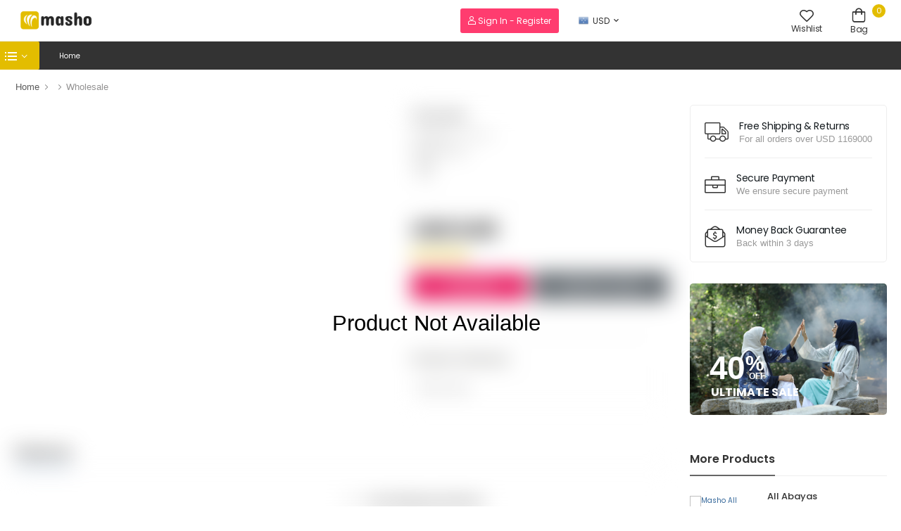

--- FILE ---
content_type: text/html; charset=UTF-8
request_url: https://www.masho.com/lapis-o-lupo-ecru-women-synthetic-sling-bag-tan/p/1356
body_size: 36431
content:
<!DOCTYPE html>
<html lang="en">

<head>
 
    <meta charset="UTF-8">
    <meta name="viewport" content="width=device-width, initial-scale=1.0, minimum-scale=1.0">
     

    <title> | Masho.com</title>

    <meta name="description" content="">
    <meta name="keywords" content="" />


 

    <!-- canonical -->
        <link rel="canonical" href="https://www.masho.com/lapis-o-lupo-ecru-women-synthetic-sling-bag-tan/p/1356">
        <!-- canonical -->

    <link rel="alternate" hreflang="en" href="https://www.masho.com/lapis-o-lupo-ecru-women-synthetic-sling-bag-tan/p/1356"/>
    



    <script type="0b0c43fb70cf524fcc3e4cec-text/javascript">
    !function(f,b,e,v,n,t,s)
    {if(f.fbq)return;n=f.fbq=function(){n.callMethod?
    n.callMethod.apply(n,arguments):n.queue.push(arguments)};
    if(!f._fbq)f._fbq=n;n.push=n;n.loaded=!0;n.version='2.0';
    n.queue=[];t=b.createElement(e);t.async=!0;
    t.src=v;s=b.getElementsByTagName(e)[0];
    s.parentNode.insertBefore(t,s)}(window, document,'script',
    'https://connect.facebook.net/en_US/fbevents.js');
    fbq('init', '335297734356073');
    fbq('track', 'PageView');
    </script>
    <noscript><img height='1' width='1' style='display:none'
    src='https://www.facebook.com/tr?id=335297734356073&ev=PageView&noscript=1'
    /></noscript>    <script async src='https://www.googletagmanager.com/gtag/js?id=UA-169185731-1' type="0b0c43fb70cf524fcc3e4cec-text/javascript"></script><script type="0b0c43fb70cf524fcc3e4cec-text/javascript">window.dataLayer = window.dataLayer || [];  function gtag(){dataLayer.push(arguments);}  gtag('js', new Date());  gtag('config', 'UA-169185731-1');</script>    <!-- tagmanager -->
        <!-- tagmanager -->

    <meta name="apple-mobile-web-app-status-bar-style" content="#e3bd00">
    <meta name="distribution" content="Global" />
    <meta name="document-distribution" content="Global" />
    <meta name="document-rating" content="General" />
    <meta name="document-rights" content="Public" />
    <meta name="document-state" content="static" />
    <meta name="rating" content="General" />
    <meta name="expires" content="never"/>
    <meta name="resource-type" content="General" />
    <meta name="Address" content="Masho.com" />




    <!-- For Google SEO IMPORTANT, DONT CHANGE WITH OUT RE-CHECHING AND ATHORITY PERMISSION-->

        <!-- For Google SEO IMPORTANT, DONT CHANGE WITH OUT RECHECHING AND PERMISSION-->
    <meta name="robots" content="INDEX,FOLLOW" />
    
    <!-- RBTS END -->







 
<!-- Pinterest Start --> 
<meta name="p:domain_verify" content="da04fe3b646712c728b1e9a13711f54e"/>
<!-- Pinterest End -->
<!-- OG Tags Start -->  
<meta property="og:title" content=" | Masho.com">
<meta property="og:url" content="https://www.masho.com/lapis-o-lupo-ecru-women-synthetic-sling-bag-tan/p/1356">
<meta property="og:description" content="">
<meta property="og:type" content="website">
<meta property="og:image:alt" content="Masho">
<meta property="og:image" content="https://www.masho.com/commonincludes/images/logos/mashologoblacknew.png">
<meta property="og:image:width" content="450">
<meta property="og:image:height" content="600">
<meta property="og:image:type" content="image/jpeg">
<meta property="og:site_name" content="Masho.com">
<meta property="product:category" content="2271">
<!-- OG Tags End -->

<!-- Twitter App Tags Start -->  
<meta name="twitter:card" content="app">
<meta name="twitter:title" content=" | Masho.com">
<meta name="twitter:image" content="https://img.masho.com/550/2019/09/05/91d69faa93bd760b836e01f5a3b1d54e.jpg">
<meta name="twitter:site" content="@mashofashion123">
<meta name="twitter:description" content="Masho.com is the No.1 Muslim Women fashion store for Modest Islamic Clothing Online. Masho offers Islamic Abayas, Hijabs, Burqas, Kaftans, Scarves, Tunics through Online Shopping Site.">
<meta name="twitter:app:name:iphone" content="Masho">
<meta name="twitter:app:id:iphone" content="1504096929">
<meta name="twitter:app:name:googleplay" content="Masho.com - Muslim Women&apos;s Fashion Store">
<meta name="twitter:app:id:googleplay" content="app.masho">
<meta name="twitter:app:country" content="India">



<!-- tagmanager -->
<noscript><iframe src="https://www.googletagmanager.com/ns.html?id=GTM-PLNW6ZH"
    height="0" width="0" style="display:none;visibility:hidden"></iframe></noscript><!-- tagmanager -->



<!-- schema -->
<script type="application/ld+json">
  {
    "@context": "https://schema.org",
    "@type": "Website",
    "name": "Masho",
    "alternateName": "Masho.com",
    "url": "https://www.masho.com/",
    "image":"https://www.masho.com/commonincludes/images/logos/mashologoblacknew.png",
    "description": "Masho.com established with an aim of providing best islamic clothing online shopping store for Muslim Women’s who are in search for elegant and modest fashion.We are a leading online shopping platform in India and Middle East started in 2019.We offer beautiful modest wear and trending fashion online dresses like Islamic Wears, Arabian Wears, Abayas, Burqas, Long Sleeve Kurtis, Hijabs, Niqabs, Scarves, Stoles, Kaftans, Tunics, Khimar and complete range of accessories"
  }
</script>

<script type="application/ld+json">
  {
    "@context": "https://schema.org",
    "@type": "WebSite",
    "url": "https://www.masho.com/",
    "potentialAction": {
    "@type": "SearchAction",
    "target": "https://www.masho.com/{search_term_string}",
    "query-input": "required name=search_term_string"
    }
  }
</script>
<!-- schema -->




    <link rel="icon" type="image/x-icon" href="https://www.masho.com/assets/images/masho_icon.png">

    <!-- WebFont.js -->
    <script type="0b0c43fb70cf524fcc3e4cec-text/javascript">
        WebFontConfig = {
            google: { families: ['Poppins:400,500,600,700'] }
        };
        (function (d) {
            var wf = d.createElement('script'), s = d.scripts[0];
            wf.src = 'https://www.masho.com/assets/desktop/assets/js/webfont.js';
            wf.async = true;
            s.parentNode.insertBefore(wf, s);
        })(document);
    </script>

    <link rel="preload" href="https://www.masho.com/assets/desktop/assets/vendor/fontawesome-free/webfonts/fa-regular-400.woff2" as="font" type="font/woff2"
        crossorigin="anonymous">
    <link rel="preload" href="https://www.masho.com/assets/desktop/assets/vendor/fontawesome-free/webfonts/fa-solid-900.woff2" as="font" type="font/woff2"
        crossorigin="anonymous">
    <link rel="preload" href="https://www.masho.com/assets/desktop/assets/vendor/fontawesome-free/webfonts/fa-brands-400.woff2" as="font" type="font/woff2"
            crossorigin="anonymous">
    <link rel="preload" href="https://www.masho.com/assets/desktop/assets/fonts/wolmart.woff?png09e" as="font" type="font/woff" crossorigin="anonymous">

    <!-- Vendor CSS -->
    <link rel="stylesheet" type="text/css" href="https://www.masho.com/assets/desktop/assets/vendor/fontawesome-free/css/all.min.css">
    <link rel="stylesheet" type="text/css" href="https://www.masho.com/assets/desktop/assets/vendor/animate/animate.min.css">

    <!-- Plugins CSS -->
    <link rel="stylesheet" href="https://www.masho.com/assets/desktop/assets/vendor/swiper/swiper-bundle.min.css">
    <link rel="stylesheet" type="text/css" href="https://www.masho.com/assets/desktop/assets/vendor/nouislider/nouislider.min.css">
    <link rel="stylesheet" type="text/css" href="https://www.masho.com/assets/desktop/assets/vendor/magnific-popup/magnific-popup.min.css">

    <!-- Default CSS -->
    <link rel="stylesheet" type="text/css" href="https://www.masho.com/assets/desktop/assets/css/style.min.css">
</head>

<div class="commonloader">

<img src="https://www.masho.com/assets/images/gif/abayakartloader.gif" alt="common-loader">
<style type="text/css">
     .commonloader{
        
        float: left;
        position: fixed;
        width: 100%;
        left: 0;
        bottom: 0;
        background: #262626d9;
        z-index: 9999999999999999999999999999;
        opacity: 1;
        height: 100vh;
        top: 0;
        display: none;
    }
    .commonloader img{

    width: 62px;
    position: absolute;
    left: 50%;
    top: 35%;
    }
    
</style>
</div>
    <style type="text/css">
        .logo img{
            width: 121px;
        }
        .logo-footer img{
             width: 121px;
        }
    .header-bottom {
    background: #333 !important;
    color: white !important;
    height: 40px !important;
    }
    .category-dropdown > a {
    background: #e3bd00 !important;
    color: white !important;
    }
    .bag-blk{
        background: #c49e54 ;
    }
    .bag-blk i{
        color: #fbfbfb;

    }
    .bag-blk a{
        color: #f2eee1 !important;
        /*border-bottom: 1px solid #c7ad7b !important;*/

    }
    .bg-secondary {
    background-color: #e3bd00 !important;;
     }
     .product-label.label-discount {
    background: #e3bd00 !important;;
   }
   .product-hidden-details .btn-cart {
     
    background-color: #e3bd00 !important;;
     
    }
    .ratings:before{
      color: #e3bd00 !important;   
    }
    icon:hover {
    border-color: #e3bd00 !important;;   
    color: #fff;
    background-color: #e3bd00 !important;;   
    }
   .bg-primary {
    background-color: #c49e54 !important;
    }
    .text-primary {
    color: #81807c !important;
    }
    .single-product:hover{
    border-color: #c39d54 !important;
   }
   .widget-products.widget-products-bordered .widget-body:hover{
    border-color: #c39d54 !important;
   }
   .btn-dark.btn-outline{
    color: #ffffff !important;
    border: 0;
     
    background-color: #e3bd00 !important;;
   }
   .btn-dark{
    
    border-color: #e3bd00 !important;
    background-color: #e3bd00 !important;;
   }
   .product-variation-clean{
    display: none;
   }
   .countryselect{
    width: 62px;
    background: white;
    border: 0;
    padding: 3px 5px;
   }
   .cart-dropdown .cart-count{
    background: #e3bd00 !important;
   }
   .product-hidden-details  .btn-view{
    flex: 1;
    min-width: 9.5rem;
    max-width: 12.3rem;
    height: 3.5rem;
    padding: 0.92em 0;
    font-size: 1.3rem;
    font-weight: 600;
    transition: color 0.3s, background-color 0.3s, border-color 0.3s;
    z-index: 1;
    background-color: #454545;
    border-radius: 0.3rem;
   }

   .newsletter-popup {
    
    background-image: url(https://www.masho.com/assets/desktop/images/popup_banr.jpg) !important;
    padding: 2.1rem 4.8rem !important;
   }
   .text-secondary{
    color: #e3bd00 !important;;

   }
   .cart-dropdown .product-price {
    color: #ebc91c !important;
  }
  .btn-primary {
    color: #252222;
    border-color: #232425 !important;
    background-color: #ffffff !important;
}
.loginbutton{
 margin-top: 17px;
 float: left;
 background: #e6c10d;
 width: 94%;
 border: 1px
 solid;
 margin-bottom: 21px;
 border-radius: 36px;
    
}
.regpara{
    float: left;
    width: 38%;

}
.newreg{
    float: left;
}
.newsletter-content {
    max-width: 52rem;
    width: 598px;
    background: #ffffff;
    padding: 12px;
    box-shadow: -1px 1px #e6c10d;
}
.newsletter-popup label {
    padding-bottom: 0.7rem;

    padding-left: unset !important;
}
.login-label{
    color: #333333;
    margin-bottom: -1px;
    float: left;
    width: 100%;
    font-weight: 500;
    font-size: 16px;
}
.animated{
    width: 100%;
    text-align: center;
    float: left;
    color: red;
}
.form-control{
    background-color: white;
}
.header a:not(.btn) {
    cursor: pointer;
}
.wishlist i{
        font-size: 2rem !important;
}
.cart-dropdown > a i {
    font-size: 2rem  !important;
    }
    .header-call .phone-number{
        font-size: 1.2rem;
    }
    .header-search{
        height: 38px;
    overflow: hidden;
    }
    .header-middle{
        padding-top: 1rem !important;
    padding-bottom: 1rem !important;
    }
     
    .header-search input.form-control{
        border: 1px solid #eee;
        border-right: 0;
    }
 .header-right .dropdown{
        padding: 0px 17px;
        background: unset;
    }
 .btn-primary:hover {
       color: #312f2f !important;
    }
.notification-wrapper p{
    font-size: 15px !important;
  }

  .category-dropdown.has-border .category-toggle {
  border-left: 0 !important; 

   border-right: 0 !important; 
   height: 40px !important;
 
}
.menu > li:hover > a:not(.menu-title), .menu > li.active > a:not(.menu-title) {
    color: #ffffff !important; 
}  
.header-border .header-bottom {

    border-bottom: 0px !important;
}
.header-search .btn-search{
    
 border: 1px solid #ebebeb  !important; 

}
.container {
     max-width: unset !important;
}
.reg-login-btn{
    background: #ff3c6f;;
    padding: 8px 0px;
    border-radius: 3px;
    color: white;
    text-align: center;
    width: 140px;
    cursor: pointer;
    margin-right: 28px;
}
.myaccbtn{
    background: #ff3c6f;
    color: white !important;
    padding: 6px 13px;
    border-radius: 3px;
}
.menu > li {
    margin-right: 3px !important;
    /*background: #3838388c !important;*/
    padding: 2px 8px !important;
  }
.menu > li > a {
    position: relative;
    padding: 1.8rem 0 1.7rem 0;
    font-weight: 400;
    font-size: 10px;
  }
  .category-dropdown   a {
  min-width: unset !important;
  border-radius: 2px;
  } 
</style>
 
 
<script type="0b0c43fb70cf524fcc3e4cec-text/javascript">
  function changecountry(){
   var currency = $('#currencyid').val();
   var country = $('#countryid').val();
   var language = $('#languageid').val();
   var countryname = $( "#countryid option:selected" ).text();
    
$.ajax({
            type: 'post',
            url: 'https://www.masho.com/home/changecurrencybyuser',
            dataType: 'html',
      type: 'POST',
      data: {currency:currency,country:country,language:language,countryname:countryname},
            success: function (result) {  
             window.location.reload();
            }
          });
  }



  function setcurrency(currency,country,countryname){

   
   
   var language = 'English';
    
    
   $.ajax({
            type: 'post',
            url: 'https://www.masho.com/home/changecurrencybyuser',
            dataType: 'html',
      type: 'POST',
      data: {currency:currency,country:country,language:language,countryname:countryname},
            success: function (result) {  
             window.location.reload();
            }
          });
  }
</script>
<body>


<!-- tagmanager -->
<noscript><iframe src="https://www.googletagmanager.com/ns.html?id=GTM-PLNW6ZH"
    height="0" width="0" style="display:none;visibility:hidden"></iframe></noscript><!-- tagmanager -->



    <div class="page-wrapper">
        <h1 class="d-none"> | Masho.com</h1>
        <!-- Start of Header -->
        <header class="header header-border">
           
                      <div class="header-middle">
                <div class="container">
                    
                    <!-- End of Header Left -->

                    <div class="header-center">
                        <a href="https://www.masho.com/" class="logo ml-lg-0">
                            <img src="https://www.masho.com/commonincludes/images/logos/mashologoblacknew.png" alt="logo" width="120" height="45" />
                        </a>
                    </div>
                    
                    <!-- End of Header Center -->

                    <div class="header-left mr-md-4"  style="visibility: hidden;">
                       
                        <form method="post" action="https://www.masho.com/home/input_checker" class="header-search hs-rounded d-none d-md-flex ml-4 ml-lg-0 input-wrapper">
                            <input style="min-height: unset;" type="text" class="form-control" name="faq_search_text" id="search" placeholder="Search..." required />
                            <button class="btn btn-search" type="submit"><i class="w-icon-search"></i>
                            </button>
                        </form>
                    </div>

                        <div class="header-left">

                         

                        <div class="reg-login-btn" onclick="if (!window.__cfRLUnblockHandlers) return false; login()" data-cf-modified-0b0c43fb70cf524fcc3e4cec-="">
                         <i class="w-icon-account"></i> Sign In  -  Register 
                        </div>

                                                 <!-- End of DropDown Menu -->

                        <div class="dropdown">

                           
                            <a href="#language" onclick="if (!window.__cfRLUnblockHandlers) return false; countrylang()" data-cf-modified-0b0c43fb70cf524fcc3e4cec-=""><img src="https://www.masho.com/assets/flag/32x32/fm.png" alt="USD" width="14"
                                    height="8" class="dropdown-image" /> USD</a>
                
                        </div>
                        <!-- End of Dropdown Menu -->
                        <span class="divider d-lg-show"></span>
                                              <!-- <a href="https://www.masho.com/contact"  target="blank" class="d-lg-show">Contact Us</a> -->
                        <!-- <a href="my-account.html" class="d-lg-show">My Account</a> -->
                        <!-- <a href="https://www.masho.com/assets/desktop/assets/ajax/login.html" class="d-lg-show login sign-in"><i
                                class="w-icon-account"></i>Sign In</a>
                        <span class="delimiter d-lg-show">/</span>
                        <a href="https://www.masho.com/assets/desktop/assets/ajax/login.html" class="ml-0 d-lg-show login register">Register</a> -->
                    </div>

                    <div class="header-right">
                
                        <a class="wishlist label-down link d-none d-md-flex" href="https://www.masho.com/home/mywishlist">
                            <i class="w-icon-heart"></i>
                            <span class="wishlist-label d-lg-show">Wishlist</span>
                        </a>
                        
                        <div class="dropdown cart-dropdown cart-offcanvas mr-0 mr-lg-2">
                            <div class="cart-overlay"></div>
                            <a href="https://www.masho.com/cart" class="cart-toggle label-down link">
                                <i class="w-icon-cart">
                                    <span class="cart-count">0</span>
                                </i>
                                <span class="cart-label">Bag</span>
                            </a>
                            <div class="dropdown-box">
                                <div class="cart-header">
                                    <span>Shopping Bag</span>
                                    <a href="https://www.masho.com/cart" class="btn-close">Close<i class="w-icon-long-arrow-right"></i></a>
                                </div>

                                <div class="products">


           
                                </div>

                                <div class="cart-total">
                                    <label>Subtotal:</label>
                                    <span class="price">USD 0.00</span>
                                </div>

                                <div class="cart-action">
                                    <a href="https://www.masho.com/cart" class="btn btn-dark btn-outline btn-rounded">View Bag</a>
                                    <a href="https://www.masho.com/checkout" class="btn btn-primary  btn-rounded">Checkout</a>
                                </div>
                            </div>
                            <!-- End of Dropdown Box -->
                        </div>
                    </div>
                    <!-- End of Header Right -->
                </div>
            </div>
            <!-- End of Header Middle -->

            <div class="header-bottom sticky-content fix-top sticky-header">
                <div class="container">
                    <div class="inner-wrap">
                        <div class="header-left">
                            <div class="dropdown category-dropdown has-border" data-visible="true" style="margin-left: -33px;">
                                <a href="#" class="category-toggle" role="button" data-toggle="dropdown"
                                    aria-haspopup="true" aria-expanded="true" data-display="static"
                                    title="Browse Categories">
                                    <i class="w-icon-category"></i>
                                    
                                </a>

                                <div class="dropdown-box">
                                    <ul class="menu vertical-menu category-menu">


    <li>
                                            <a href="https://www.masho.com/all-abayas/sc/147">
                                                <i class="w-icon-angle-left"></i> All Abayas                                            </a>
                                            <ul class="megamenu">


                                                <li>
  
                                                    <h4 class="menu-title">
 <a href="https://www.masho.com/all-abayas/sc/147">All Abayas</a></h4>
                                                    <hr class="divider">
                                                    <ul>
       
                                                        <li><a href="https://www.masho.com/abayas/ssc/860">Abayas</a></li>
                                                         
                                                        <li><a href="https://www.masho.com/kaftans/ssc/861">Kaftans</a></li>
                                                         
                                                        <li><a href="https://www.masho.com/farasha/ssc/863">Farasha</a></li>
                                                         
                                                        <li><a href="https://www.masho.com/shrugs-and-coat-abaya/ssc/864">Shrugs and Coat Abaya</a></li>
                                                         
                                                        <li><a href="https://www.masho.com/modest-dress/ssc/879">Modest Dress</a></li>
                                                         
                                                        <li><a href="https://www.masho.com/dubai-abaya/ssc/882">Dubai Abaya</a></li>
                                                         
                                                        <li><a href="https://www.masho.com/kids-kaftan/ssc/884">Kids Kaftan</a></li>
                                                         
                                                        <li><a href="https://www.masho.com/formal-gown/ssc/904">Formal Gown</a></li>
                                                         
                                                        <li><a href="https://www.masho.com/kids-abayas/ssc/919">Kids abayas</a></li>
                                                                                                             </ul>

                                   
                                                </li>
                                                
                                                <li>
                                                    <div class="menu-banner banner-fixed menu-banner3">
                                                        <figure>
                                                            <img src="https://www.masho.com/assets/desktop/images/top-left-common.jpg" alt="Menu Banner"
                                                                width="235" height="461" />
                                                        </figure>
                                                        <div class="banner-content">
                                                            <h4
                                                                class="banner-subtitle font-weight-normal text-white mb-1">
                                                                 Masho</h4>
                                                            <h3
                                                                class="banner-title font-weight-bolder text-white ls-normal">
                                                                All Abayas</h3>
                                                            <div
                                                                class="banner-price-info text-white font-weight-normal ls-25">
                                                                Up to <span
                                                                    class="text-secondary text-uppercase font-weight-bold">50%
                                                                    Off</span></div>
                                                            <a href="https://www.masho.com/all-abayas/sc/147"
                                                                class="btn btn-white btn-link btn-sm btn-slide-right btn-icon-right">
                                                                Shop Now<i class="w-icon-long-arrow-right"></i>
                                                            </a>
                                                        </div>
                                                    </div>
                                                </li>
                                            </ul>
                                        </li>
                              <li>
                                            <a href="https://www.masho.com/tops-tunics/sc/5">
                                                <i class="w-icon-angle-left"></i> Tops & Tunics                                            </a>
                                            <ul class="megamenu">


                                                <li>
  
                                                    <h4 class="menu-title">
 <a href="https://www.masho.com/tops-tunics/sc/5">Kids abayasTops & Tunics</a></h4>
                                                    <hr class="divider">
                                                    <ul>
       
                                                        <li><a href="https://www.masho.com/midi-dress/ssc/853">Midi Dress</a></li>
                                                         
                                                        <li><a href="https://www.masho.com/tunic-tops/ssc/883">Tunic Tops</a></li>
                                                         
                                                        <li><a href="https://www.masho.com/kurtis-tops/ssc/885">Kurtis & Tops</a></li>
                                                                                                             </ul>

                                   
                                                </li>
                                                
                                                <li>
                                                    <div class="menu-banner banner-fixed menu-banner3">
                                                        <figure>
                                                            <img src="https://www.masho.com/assets/desktop/images/top-left-common.jpg" alt="Menu Banner"
                                                                width="235" height="461" />
                                                        </figure>
                                                        <div class="banner-content">
                                                            <h4
                                                                class="banner-subtitle font-weight-normal text-white mb-1">
                                                                 Masho</h4>
                                                            <h3
                                                                class="banner-title font-weight-bolder text-white ls-normal">
                                                                Tops & Tunics</h3>
                                                            <div
                                                                class="banner-price-info text-white font-weight-normal ls-25">
                                                                Up to <span
                                                                    class="text-secondary text-uppercase font-weight-bold">50%
                                                                    Off</span></div>
                                                            <a href="https://www.masho.com/tops-tunics/sc/5"
                                                                class="btn btn-white btn-link btn-sm btn-slide-right btn-icon-right">
                                                                Shop Now<i class="w-icon-long-arrow-right"></i>
                                                            </a>
                                                        </div>
                                                    </div>
                                                </li>
                                            </ul>
                                        </li>
                              <li>
                                            <a href="https://www.masho.com/hijabs-scarves-wraps/sc/145">
                                                <i class="w-icon-angle-left"></i> Hijabs Scarves Wraps                                            </a>
                                            <ul class="megamenu">


                                                <li>
  
                                                    <h4 class="menu-title">
 <a href="https://www.masho.com/hijabs-scarves-wraps/sc/145">Kurtis & TopsHijabs Scarves Wraps</a></h4>
                                                    <hr class="divider">
                                                    <ul>
                                                           </ul>

                                   
                                                </li>
                                                
                                                <li>
                                                    <div class="menu-banner banner-fixed menu-banner3">
                                                        <figure>
                                                            <img src="https://www.masho.com/assets/desktop/images/top-left-common.jpg" alt="Menu Banner"
                                                                width="235" height="461" />
                                                        </figure>
                                                        <div class="banner-content">
                                                            <h4
                                                                class="banner-subtitle font-weight-normal text-white mb-1">
                                                                 Masho</h4>
                                                            <h3
                                                                class="banner-title font-weight-bolder text-white ls-normal">
                                                                Hijabs Scarves Wraps</h3>
                                                            <div
                                                                class="banner-price-info text-white font-weight-normal ls-25">
                                                                Up to <span
                                                                    class="text-secondary text-uppercase font-weight-bold">50%
                                                                    Off</span></div>
                                                            <a href="https://www.masho.com/hijabs-scarves-wraps/sc/145"
                                                                class="btn btn-white btn-link btn-sm btn-slide-right btn-icon-right">
                                                                Shop Now<i class="w-icon-long-arrow-right"></i>
                                                            </a>
                                                        </div>
                                                    </div>
                                                </li>
                                            </ul>
                                        </li>
                              <li>
                                            <a href="https://www.masho.com/bottom-dresses/sc/152">
                                                <i class="w-icon-angle-left"></i> Bottom Dresses                                            </a>
                                            <ul class="megamenu">


                                                <li>
  
                                                    <h4 class="menu-title">
 <a href="https://www.masho.com/bottom-dresses/sc/152">Kurtis & TopsBottom Dresses</a></h4>
                                                    <hr class="divider">
                                                    <ul>
       
                                                        <li><a href="https://www.masho.com/skirts/ssc/803">Skirts</a></li>
                                                         
                                                        <li><a href="https://www.masho.com/palazzos-trousers/ssc/888">palazzos & Trousers</a></li>
                                                                                                             </ul>

                                   
                                                </li>
                                                
                                                <li>
                                                    <div class="menu-banner banner-fixed menu-banner3">
                                                        <figure>
                                                            <img src="https://www.masho.com/assets/desktop/images/top-left-common.jpg" alt="Menu Banner"
                                                                width="235" height="461" />
                                                        </figure>
                                                        <div class="banner-content">
                                                            <h4
                                                                class="banner-subtitle font-weight-normal text-white mb-1">
                                                                 Masho</h4>
                                                            <h3
                                                                class="banner-title font-weight-bolder text-white ls-normal">
                                                                Bottom Dresses</h3>
                                                            <div
                                                                class="banner-price-info text-white font-weight-normal ls-25">
                                                                Up to <span
                                                                    class="text-secondary text-uppercase font-weight-bold">50%
                                                                    Off</span></div>
                                                            <a href="https://www.masho.com/bottom-dresses/sc/152"
                                                                class="btn btn-white btn-link btn-sm btn-slide-right btn-icon-right">
                                                                Shop Now<i class="w-icon-long-arrow-right"></i>
                                                            </a>
                                                        </div>
                                                    </div>
                                                </li>
                                            </ul>
                                        </li>
                              <li>
                                            <a href="https://www.masho.com/prayer-dresses/sc/153">
                                                <i class="w-icon-angle-left"></i> Prayer Dresses                                            </a>
                                            <ul class="megamenu">


                                                <li>
  
                                                    <h4 class="menu-title">
 <a href="https://www.masho.com/prayer-dresses/sc/153">palazzos & TrousersPrayer Dresses</a></h4>
                                                    <hr class="divider">
                                                    <ul>
       
                                                        <li><a href="https://www.masho.com/namaz-dress/ssc/894">Namaz Dress</a></li>
                                                         
                                                        <li><a href="https://www.masho.com/kids-prayer-dress/ssc/918">Kids  Prayer Dress</a></li>
                                                                                                             </ul>

                                   
                                                </li>
                                                
                                                <li>
                                                    <div class="menu-banner banner-fixed menu-banner3">
                                                        <figure>
                                                            <img src="https://www.masho.com/assets/desktop/images/top-left-common.jpg" alt="Menu Banner"
                                                                width="235" height="461" />
                                                        </figure>
                                                        <div class="banner-content">
                                                            <h4
                                                                class="banner-subtitle font-weight-normal text-white mb-1">
                                                                 Masho</h4>
                                                            <h3
                                                                class="banner-title font-weight-bolder text-white ls-normal">
                                                                Prayer Dresses</h3>
                                                            <div
                                                                class="banner-price-info text-white font-weight-normal ls-25">
                                                                Up to <span
                                                                    class="text-secondary text-uppercase font-weight-bold">50%
                                                                    Off</span></div>
                                                            <a href="https://www.masho.com/prayer-dresses/sc/153"
                                                                class="btn btn-white btn-link btn-sm btn-slide-right btn-icon-right">
                                                                Shop Now<i class="w-icon-long-arrow-right"></i>
                                                            </a>
                                                        </div>
                                                    </div>
                                                </li>
                                            </ul>
                                        </li>
                              <li>
                                            <a href="https://www.masho.com/formal-wear/sc/156">
                                                <i class="w-icon-angle-left"></i> Formal Wear                                            </a>
                                            <ul class="megamenu">


                                                <li>
  
                                                    <h4 class="menu-title">
 <a href="https://www.masho.com/formal-wear/sc/156">Kids  Prayer DressFormal Wear</a></h4>
                                                    <hr class="divider">
                                                    <ul>
       
                                                        <li><a href="https://www.masho.com/midis-and-tops/ssc/906">Midis And Tops</a></li>
                                                         
                                                        <li><a href="https://www.masho.com/kurtas-and-kurtis/ssc/908">Kurtas And Kurtis</a></li>
                                                         
                                                        <li><a href="https://www.masho.com/shirt-and-bottom/ssc/911">Shirt And Bottom</a></li>
                                                                                                             </ul>

                                   
                                                </li>
                                                
                                                <li>
                                                    <div class="menu-banner banner-fixed menu-banner3">
                                                        <figure>
                                                            <img src="https://www.masho.com/assets/desktop/images/top-left-common.jpg" alt="Menu Banner"
                                                                width="235" height="461" />
                                                        </figure>
                                                        <div class="banner-content">
                                                            <h4
                                                                class="banner-subtitle font-weight-normal text-white mb-1">
                                                                 Masho</h4>
                                                            <h3
                                                                class="banner-title font-weight-bolder text-white ls-normal">
                                                                Formal Wear</h3>
                                                            <div
                                                                class="banner-price-info text-white font-weight-normal ls-25">
                                                                Up to <span
                                                                    class="text-secondary text-uppercase font-weight-bold">50%
                                                                    Off</span></div>
                                                            <a href="https://www.masho.com/formal-wear/sc/156"
                                                                class="btn btn-white btn-link btn-sm btn-slide-right btn-icon-right">
                                                                Shop Now<i class="w-icon-long-arrow-right"></i>
                                                            </a>
                                                        </div>
                                                    </div>
                                                </li>
                                            </ul>
                                        </li>
                              <li>
                                            <a href="https://www.masho.com/kids-fashion/sc/148">
                                                <i class="w-icon-angle-left"></i> Kids Fashion                                            </a>
                                            <ul class="megamenu">


                                                <li>
  
                                                    <h4 class="menu-title">
 <a href="https://www.masho.com/kids-fashion/sc/148">Shirt And BottomKids Fashion</a></h4>
                                                    <hr class="divider">
                                                    <ul>
       
                                                        <li><a href="https://www.masho.com/tops-and-skirts/ssc/895">Tops and Skirts</a></li>
                                                                                                             </ul>

                                   
                                                </li>
                                                
                                                <li>
                                                    <div class="menu-banner banner-fixed menu-banner3">
                                                        <figure>
                                                            <img src="https://www.masho.com/assets/desktop/images/top-left-common.jpg" alt="Menu Banner"
                                                                width="235" height="461" />
                                                        </figure>
                                                        <div class="banner-content">
                                                            <h4
                                                                class="banner-subtitle font-weight-normal text-white mb-1">
                                                                 Masho</h4>
                                                            <h3
                                                                class="banner-title font-weight-bolder text-white ls-normal">
                                                                Kids Fashion</h3>
                                                            <div
                                                                class="banner-price-info text-white font-weight-normal ls-25">
                                                                Up to <span
                                                                    class="text-secondary text-uppercase font-weight-bold">50%
                                                                    Off</span></div>
                                                            <a href="https://www.masho.com/kids-fashion/sc/148"
                                                                class="btn btn-white btn-link btn-sm btn-slide-right btn-icon-right">
                                                                Shop Now<i class="w-icon-long-arrow-right"></i>
                                                            </a>
                                                        </div>
                                                    </div>
                                                </li>
                                            </ul>
                                        </li>
                           


                                      
                                         
 
                                  
                                    </ul>
                                </div>
                            </div>
                            <nav class="main-nav ml-4">
                                <ul class="menu active-underline">
                                    <li>
                                        <a href="https://www.masho.com/">Home</a>
                                    </li>
                                    
                                     

                                        
                                           

</ul>
</nav>




                        </div>
                     
                    </div>
                </div>
            </div>
        </header>
        <!-- End of Header -->



<script type="0b0c43fb70cf524fcc3e4cec-text/javascript">
    
function login(){
         // Wolmart.popup({
         //                    items: { src: ".newsletter-popup" },
         //                    type: "inline",
         //                    tLoading: "",
         //                    mainClass: "mfp-newsletter mfp-fadein-popup",
         //                    // callbacks: {
         //                    //     beforeClose: function () {
         //                    //         t("#hide-newsletter-popup")[0].checked && Wolmart.setCookie("hideNewsletterPopup", !0, 7);
         //                    //     },
         //                    // },
         //                });

    window.location = "https://www.masho.com/login";
}
 

 
(function($){   

$("body").on("contextmenu", "img", function(e) {
  return false;
});
$("body").on("contextmenu", "video", function(e) {
  return false;
});

 



});

 document.addEventListener('contextmenu', function(e) {
  e.preventDefault();
});

</script><script src="https://ajax.googleapis.com/ajax/libs/jquery/3.7.1/jquery.min.js" type="0b0c43fb70cf524fcc3e4cec-text/javascript"></script>
<style type="text/css">
    .ratings-container{
        float: left;
    }
    .strikeprice-vpage {
    color: red;
    font-family: system-ui;
    font-size: 14px;
    font-weight: 500;
    text-decoration: line-through;
}
    .productimggroup{
    border-radius: 5px;
    width: 78px;
    margin: 3px;
    float: left;
    overflow: hidden;
    border: 1px solid white;
    cursor: pointer;
    }
    #standardsize-alert-a{
        display: none;
        margin-top: 15px;
        background: #e9fff3;
        padding: 13px 11px;
        border-radius: 5px;
        color: #0d503b;
        /*font-weight: bold;*/
        text-align: justify;
        border: 1px solid #0ab54d;
    }
    .buynowbutton{
    width: 100%;
    background: linear-gradient(45deg,#ff5722,#e81473) !important;
    color: white;
    border: 0;
    padding: 13px 2px;
    border-radius: 29px;
    margin-top: 10px;
    }
    .sizeselectdiv-maindiv{
        width: 100%;
        float: left;
        margin-bottom: 10px;
    }
    .sizeselectdiv-subdiv-a{
        width: 70%;
       float: left;
    }
    .sizeselectdiv-subdiv-b{
        width: 27%;
       float: right;
    }
    .sizeselectdiv-subdiv-a input{
    width: 100%;
    padding: 7px 12px;
    border: 0px solid #949494;
    border-radius: 27px;
    font-weight: normal;
    }
    .sizeselectdiv-subdiv-b select{
    font-size: 13px;
    padding: 8px;
    border: 1px solid#fff;
    outline: 0;
    width: 100%;
    margin: 0;
    border-radius: 35px;
    }
    .sizeselectdiv-full-maindiv{
    float: left;
    width: 100%;
    background: #efecec;
    padding: 17px 6px;
    border-radius: 5px;
    }



    .option-textbox {
    display: block;
    overflow: hidden;
    width: 100%;
    margin-bottom: 2%;
}
.sizeCnt {
    width: 47%;
    height: 37px;
    line-height: 30px;
    border: 1px solid #dddddd;
    background-color: #f9f8f8;
    font-size: 13px;
    margin: 0 7px 7px 0;
}
 
.sizeCnt div, .sizePrdctCont > span {
    flex: 1;
}
.sizePrdctCont {
    border-left: 1px solid #ccc;
    max-width: 80px;
    text-align: center;
    font-size: 16px;
    background-color: #fff;
    position: relative;
}
._minus {
    left: 0;
}
.mNp_Btn {
    cursor: pointer;
    transition: var(--transition);
    font-size: 13px;
    background-color: #d7d7d759;
    position: absolute;
    width: 15px;
    height: 100%;
    font-weight: 700;
    color: black;
    border: 0;
}
.sizePrdctCont .ttlSizedAmnt {
    border: 0;
    /* max-width: 25px; */
    text-align: center;
    max-width: 100%;
}
.sizeCnt div, .sizePrdctCont > span {
    flex: 1;
}
._plus {
    right: 0;
}
 
.d_f {
    display: -webkit-flex;
    display: -moz-flex;
    display: -ms-flex;
    display: -o-flex;
    display: flex;
   
    width: 46%;
    float: left;
    
    border-radius: 11px;
    overflow: hidden;

}
.sizeName{
    font-size: 12px;
    text-align: center;
    padding: 4px 2px;
    text-align: center;
}
.selected-sizeName{
   background: #ffd2e1;
}
.total-sizeName{
    font-weight: bold;
    font-size: 14px !important;
    color: #009688;
    font-family: system-ui;
    width: 100%;
    float: left;
    text-align: center;
    background: #f6f6f6;
    pd: 1p 2px;
    padding: 8px 3px;
    border-radius: 41px;
    display: none;
}
.input-option14379{
    display: flex;
    float: left;
    flex-wrap: wrap;
    align-content: flex-end;
    justify-content: space-around;
    align-items: stretch;
}
#input-option14379{

    display: flex;
    float: left;
    flex-wrap: wrap;
    align-content: flex-end;
    justify-content: space-around;
    align-items: stretch;
    background: #f4f4f4;
    padding: 15px 2px;

}
 

















.product-title{
    color: #333;
    font-size: 16px !important;
    font-weight: 400 !important;
        }
#product-tab-vendor ul li {
    margin-bottom: 9px;
    color: #676564;
    font-weight: 500;
    background: #f9f9f9;
    padding: 9px 9px;
    padding-left: 36px;
    border-radius: 3px;
    font-size: 13px;
}
.btn-primary {
    color: #2f2e2b !important;
    }
.productsimilar{
    width: 23% !important;
    background-color: white;
    border: 1px solid rgb(231, 231, 231);
    padding: 10px;
    margin-right: 20px;
    border-radius: 10px;
    margin-bottom: 10px;
}


 .availbalesizediable{

    margin-bottom: 10px;
    width: auto;
    height: 33px;
    background: #ffffff;
    color: #4a4b4d;
    padding: 5px 11px;
    text-align: center;
    float: left;
    border-radius: 5px;
    margin-right: 7px;
    font-size: 9px;
    font-weight: 500;
    border: 1px solid #e3e0e0;
    cursor: pointer;
    width: 47%;

}

.list-size{
    margin-bottom: 14px;
    float: left;
    width: 100%;
}

 

.product-single .addtobag-button {
    -webkit-box-flex: 1;
    -ms-flex: 1;
    flex: 1;
    margin-bottom: 1rem;
    padding-left: 0;
    padding-right: 0;
    min-width: 14rem;
}
.product-single .quantity, .product-single .addtobag-button, .product-single .btn-product-icon {
    border-radius: 3px;
}
.product-single .addtobag-button {
    -webkit-box-flex: 1;
    -ms-flex: 1;
    flex: 1;
    margin-bottom: 1rem;
    padding-left: 0;
    padding-right: 0;
    min-width: 14rem;
}
.product-single .quantity, .product-single .addtobag-button, .product-single .btn-product-icon {
    border-radius: 3px;
}
.addtobag-button {
    font-weight: 600;
}

.selectedliColour{
    color: white;
    background: #eec80d;
    border: 0;
}
.selectedliSize{
    color: white;
    background: #eec80d;
    border: 0;
}

.freesizes:hover{
 
  background-color: #666;
  color: white;
}
.freesizes:active{
 
  background-color: #eec80d;
  color: white;
}

.selectedlifreesize{
    color: white;
    background: #eec80d;
    border: 0;
}
.addtocartpop{
    display: none;
    width: 37%;
    padding: 15px;
} 


.sizechart{
    display: none;
    width: 40%;
    padding: 20px;
}

.product-single .btn-addtobag {
    -webkit-box-flex: 1;
    -ms-flex: 1;
    flex: 1;
    margin-bottom: 1rem;
    padding-left: 0;
    padding-right: 0;
    min-width: 14rem;
}

.product-single .quantity, .product-single .btn-addtobag, .product-single .btn-product-icon {
    border-radius: 3px;
}
.btn-addtobag{
    background-color:#e3bd00 !important;
    color: white !important;
    border: 0px solid #e3bd00 !important;
    padding: 15px !important;
    background:#e3bd00 !important;
}
.widget-icon-box .icon-box-title {
    font-weight: 400 !important;
    color: #141a1e !important;
}

.productdescription ul li{
    font-size: 13px;
    background: #f7f6f6;
    padding: 9px;
    margin-bottom: 3px;
}
.specifcname{
    font-size: 13px;
   font-weight: 400 !important;
}

.productfeatures{
    width: 100%;
}
.mainh3{
    font-size: 16px;
    color: #51504c;
    margin-bottom: 11px;
    font-weight: 500;
}

.productfeatures ul li:before {
    margin-left: -27px !important;
    color: #0c0c0c;
}
.productfeatures ul li:before {
    font-family: 'FontAwesome';
    content: '\f0ac';
    margin: 0 5px 0 -15px;
    color: #454648;
    margin-right: 14px;
    margin-left: -1px;
}
.sizeguideinnerdiv{
    padding: 0px 14px;
    float: left;
    width: 100%;
    padding: 14px;
    border-radius: 11px;
    background: #f5f5f5;
}
.sizeguideinnerdiv h1{
    font-size: 27px !important;
}
.sizep{
    /*margin-bottom: 0px !important;*/
}
.sizechartbtn{
    margin-left: 18px;
    float: right;
    cursor: pointer;
    background: #939393;
    color: #fdfdfd;
    padding: 2px 12px;
    font-weight: normal;
    border-radius: 34px;
}
.descheadsize{
    width: 100%;
    float: left;
    margin-bottom: 3px;
}
.breadcrumb li:last-child {
    color:  #939292 !important;
}

.leftdiv{
    float: left;
    width: 35%;
    overflow: hidden;
     
}
.rightdiv{
    float: right;
    width: 60%;
    overflow: hidden;
}
.rightdiv p{
    font-size: 12px;
    background: white;
    margin-bottom: 10px;
    padding: 5px 6px;
    border-radius: 8px;
}
.leftdiv p{
    font-size: 12px;
    background: white;
    margin-bottom: 10px;
    padding: 5px 6px;
    border-radius: 8px;
}
.product-image {
    border: 1px solid #a7a5a5;
    position: relative;
    overflow: hidden;
    border-radius: 10px;
}

.size-box {
    float: left;
    min-width: 50px;
    height: 46px;
    border-radius: 3px;
    font-weight: 400;
    color: #121214!important;
    border-color: #d7d7d7;
    position: relative;
    padding: 13px 4px;
    border: 1px solid #ababab;
    margin: 4px;
    text-align: center;
    font-size: 15px;
    cursor: pointer;
}
.own-product-size{
    padding: 20px 26px !important;
    margin-bottom: 10px;
    float: left;
    width: 100%;
    background: #f6f6f6;
    /* border: 1px solid #e6e6e6; */
    display: flex;
    flex-direction: row;
    flex-wrap: wrap;
    align-content: stretch;
    border-radius: 11px;
    justify-content: space-around;
}
.active-size-box{
    background: #d4af37  !important;
    color: white  !important;
    border: 0  !important;
 }

 .addtocartpop_varient{
    display: none;
    width: 38%;
    padding: 29px 20px;
 }
 .product-details .form-control{
    background-color: #efefef;
    color: black;
    border-radius: 6px;
 }

 #after-buy-now{
    display: none;
 }
 .buynowbtn{
    border: 0;
    background-color: #E91E63 !important;
    color: white !important;
 }
 .addtocartbtn{
    border: 0;
    background: #656c72 !important;
    color: white !important;
    padding: 14px !important;
 }
 .btn-primary:hover {
    color: #ffffff !important;
    background: #009688 !important;
}
.alertsucessselectsize{
    text-align: center;
    width: 100%;
    float: left;
    display: none;

}
.product-popup-size table{
    margin-bottom: 16px;
}
.sizedummyimg{
    margin-bottom: 12px;
}

.reviewsection{
  background: #f9f9f9;
}
.revdiv{
 padding: 9px 18px;
 border-radius: 4px;
}
.CountWrapper__CountWrapperCard-sc-fa0m6i-0{
 padding: 9px 18px !important;
 border-radius: 4px !important;
}
.not-avl{
    display: flex;
    justify-content: center;
    align-items: center;
    text-align: center;
    min-height: 100vh;
    position: absolute;
    right: 40%;
    z-index: 9999;
    font-size: 31px;
    color: black;
}
.keywords_list{
    width: 100%;
    background: #f9f9f9;
    margin-bottom: 8px;
    padding: 29px 51px;
  }
    </style>

    <link rel="preload" href="https://www.masho.com/assets/desktop/assets/vendor/fontawesome-free/webfonts/fa-regular-400.woff2" as="font" type="font/woff2"
        crossorigin="anonymous">
    <link rel="preload" href="https://www.masho.com/assets/desktop/assets/vendor/fontawesome-free/webfonts/fa-solid-900.woff2" as="font" type="font/woff2"
        crossorigin="anonymous">
    <link rel="preload" href="https://www.masho.com/assets/desktop/assets/vendor/fontawesome-free/webfonts/fa-brands-400.woff2" as="font" type="font/woff2"
            crossorigin="anonymous">
    <link rel="preload" href="https://www.masho.com/assets/desktop/assets/fonts/wolmart.woff?png09e" as="font" type="font/woff" crossorigin="anonymous">

     
   <!--  <link rel="stylesheet" type="text/css" href="https://www.masho.com/assets/desktop/assets/vendor/fontawesome-free/css/all.min.css">
    <link rel="stylesheet" type="text/css" href="https://www.masho.com/assets/desktop/assets/vendor/animate/animate.min.css">
 -->
     
    <!-- <link rel="stylesheet" type="text/css" href="https://www.masho.com/assets/desktop/assets/vendor/magnific-popup/magnific-popup.min.css">
    <link rel="stylesheet" type="text/css" href="https://www.masho.com/assets/desktop/assets/vendor/photoswipe/photoswipe.min.css">
    <link rel="stylesheet" type="text/css" href="https://www.masho.com/assets/desktop/assets/vendor/photoswipe/default-skin/default-skin.min.css">
 
    <link rel="stylesheet" href="https://www.masho.com/assets/desktop/assets/vendor/swiper/swiper-bundle.min.css">
 
    <link rel="stylesheet" type="text/css" href="https://www.masho.com/assets/desktop/assets/css/style.min.css"> -->
 

  
   <div class="not-avl"> Product Not Available</div> 
        <!-- Start of Main -->
        <main class="main mb-10 pb-1">
            <!-- Start of Breadcrumb -->
            <nav class="breadcrumb-nav container">
                <ul class="breadcrumb bb-no">
                    <li><a href="https://www.masho.com/">Home</a></li>
                    <li><a href="https://www.masho.com/sc/"></a></li>
                    <li>Wholesale </li>
                </ul>
       
            </nav>
            <!-- End of Breadcrumb -->

            <!-- Start of Page Content -->
            <div class="page-content">
                <div class="container">
                    <div class="row gutter-lg">
                        <div class="main-content">
                            <div class="product product-single row" style="filter: blur(15px);">
                                <div class="col-md-7 mb-5">
                                    <div class="product-gallery product-gallery-sticky row cols-xs-2 cols-1">


  


 

                                       <!--  <div class="product-image-wrapper">
                                            <figure class="product-image mb-4">
                                                <img src="https://www.masho.com/assets/desktop/assets/images/products/grid/3-800x900.jpg"
                                                    data-zoom-image="https://www.masho.com/assets/desktop/assets/images/products/grid/3-800x900.jpg"
                                                    alt="Summer Sport Shoes" width="800" height="900">
                                                <a href="#"
                                                    class="product-gallery-btn product-gallery-btn product-image-full"><i
                                                        class="w-icon-zoom"></i></a>
                                            </figure>
                                        </div> -->
                                 <!--        <div class="product-image-wrapper">
                                            <figure class="product-image mb-4">
                                                <img src="https://www.masho.com/assets/desktop/assets/images/products/grid/4-800x900.jpg"
                                                    data-zoom-image="https://www.masho.com/assets/desktop/assets/images/products/grid/4-800x900.jpg"
                                                    alt="Summer Sport Shoes" width="800" height="900">
                                                <a href="#"
                                                    class="product-gallery-btn product-gallery-btn product-image-full"><i
                                                        class="w-icon-zoom"></i></a>
                                            </figure>
                                        </div> -->
                                    </div>
                                </div>
                                <div class="col-md-5 sticky-sidebar-wrapper mb-5">
                                    <div class="product-details sticky-sidebar" data-sticky-options="{'minWidth': 767}">
                                        <h1 class="product-title">Wholesale </h1>
                                        <div class="product-bm-wrapper">
                                            <!-- <figure class="brand">
                                                <img src="https://www.masho.com/assets/desktop/assets/images/products/brand/brand-1.jpg" alt="Brand"
                                                    width="102" height="48" />
                                            </figure> -->
                                            <div class="product-meta">
                                                <div class="product-categories">
                                                    Category:
                                                    <span class="product-category"><a href="#">Fashion</a></span>
                                                </div>
                                                <div class="product-sku">
                                                    PRODUCT ID: <span></span> <div class="product-link-wrapper d-flex">

                                                   <a onclick="if (!window.__cfRLUnblockHandlers) return false; shortlist('','1')" class="btn-product-icon btn-wishlist w-icon-heart" data-cf-modified-0b0c43fb70cf524fcc3e4cec-=""><span></span></a>
                                                <!-- <a href="#"
                                                    class="btn-product-icon btn-compare btn-icon-left w-icon-compare"><span></span></a> -->
                                            </div>
                                                </div>
                                            </div>
                                        </div>

                                        <hr class="product-divider">

                                                 

 <div class="product-price"><ins class="new-price">
 

 USD 0.00
  </ins></div>


   

                                        <div class="ratings-container">
                                            <div class="ratings-full">
                                                <span class="ratings" style="width: 100%;"></span>
                                                <span class="tooltiptext tooltip-top"></span>
                                            </div>
                                            <!-- <a href="#product-tab-reviews" class="rating-reviews">( Reviews)</a> -->
                                        </div>

                                        

                                        <!-- <p class="stock">59 in stock</p> -->

<div class="col-md-12 nopadlr">

 
 

 



 

 

 
   

</div>




                                        <div class="product-sticky-content sticky-content" id="after-buy-now">
                                            <div class="product-form container">


                                                   <button style="margin-right: 8px;" onclick="if (!window.__cfRLUnblockHandlers) return false; continueshopping()" class="btn btn-primary addtobag-button btn btn-success btn-rounded btn-icon-right" data-cf-modified-0b0c43fb70cf524fcc3e4cec-="">
                                                    <i class="icon-name"></i>
                                                    <span>Continue Shopping</span>
                                                </button>
 
                                                <button onclick="if (!window.__cfRLUnblockHandlers) return false; gotocart()" class="btn btn-primary addtobag-button btn-addtobag" data-cf-modified-0b0c43fb70cf524fcc3e4cec-="">
                                                    <i class="w-icon-cart"></i>
                                                    <span>Go to Bag</span>
                                                </button>
                                            </div>
                                        </div>



                                        <div class="product-sticky-content sticky-content" id="before-buy-now">
                                            <div class="product-form container">


                                                   <button style="margin-right: 8px;" onclick="if (!window.__cfRLUnblockHandlers) return false; addtobagpop('','buynow')" class="btn btn-primary addtobag-button btn btn-success btn-rounded btn-icon-right buynowbtn" data-cf-modified-0b0c43fb70cf524fcc3e4cec-="">
                                                    <i class="icon-name"></i>
                                                    <span>Buy Now</span>
                                                </button>
<!--                                                 <div class="product-qty-form">
                                                    <div class="input-group">
                                                        <input class="quantity form-control" type="number" min="1"
                                                            max="10000000">
                                                        <button class="quantity-plus w-icon-plus"></button>
                                                        <button class="quantity-minus w-icon-minus"></button>
                                                    </div>
                                                </div> -->
                                                <button onclick="if (!window.__cfRLUnblockHandlers) return false; addtobagpop('','cart')" class="btn btn-primary addtobag-button btn-addtobag addtocartbtn" id="addtocartbtn" data-cf-modified-0b0c43fb70cf524fcc3e4cec-="">
                                                    <i class="w-icon-cart"></i>
                                                    <span>Add to Cart</span>
                                                </button>
                                            </div>
                                        </div>
                                        <div class="social-links-wrapper">
                                           <!--  <div class="social-links">
                                                <div class="social-icons social-no-color border-thin">
                                                    <a href="#" class="social-icon social-facebook w-icon-facebook"></a>
                                                    <a href="#" class="social-icon social-twitter w-icon-twitter"></a>
                                                    <a href="#"
                                                        class="social-icon social-pinterest fab fa-pinterest-p"></a>
                                                    <a href="#" class="social-icon social-whatsapp fab fa-whatsapp"></a>
                                                    <a href="#"
                                                        class="social-icon social-youtube fab fa-linkedin-in"></a>
                                                </div>
                                            </div> -->
                                            <!-- <span class="divider d-xs-show"></span> -->
                                            

<hr class="product-divider" style="width: 100%;"> 


<hr class="product-divider" style="width: 100%;"> 

<div class="productfeatures">

<h3 class="mainh3">Product Features</h3>
<table class="table">
<tbody>


<tr>

<td>Fabric Type</td>
<td></td>

</tr>

</tbody>
</table>    


       </div>


       <!-- <div class="dividediv"></div> -->


 
 
 
 

<div class="reviewsection" style="display:none;">

<h6 font-size="17px" font-weight="bold" color="greyBase" class="sc-gswNZR cuIJMB">Product Ratings &amp; Reviews</h6>

<div class="sc-kDvujY bxGGFX CountWrapper__CountWrapperCard-sc-fa0m6i-0 eVCkpk CountWrapper__CountWrapperCard-sc-fa0m6i-0 eVCkpk" color="white">
    <div class="sc-kDvujY bxGGFX CountWrapper__LeftSection-sc-fa0m6i-1 halpYD CountWrapper__LeftSection-sc-fa0m6i-1 halpYD" color="white">
        <div class="sc-kDvujY bxGGFX CountWrapper__AverageRating-sc-fa0m6i-3 cusQWQ count CountWrapper__AverageRating-sc-fa0m6i-3 cusQWQ count" color="white">
            <h1 font-size="35px" font-weight="bold" color="greenBase" class="sc-gswNZR bUDqAU">0.0</h1>
       <img src="https://www.masho.com/assets/images/icons/star.jpeg" alt="star" style="
    width: 42px; ">
        </div>
        <div class="sc-kDvujY epYLJV CountWrapper__RatingReviewCount-sc-fa0m6i-2 bSmHPX CountWrapper__RatingReviewCount-sc-fa0m6i-2 bSmHPX" color="white">
            <span font-size="11px" font-weight="book" color="greyT2" class="sc-gswNZR gTFgDk">0&nbsp; Ratings,</span><span font-size="11px" font-weight="book" color="greyT2" class="sc-gswNZR gTFgDk">0 &nbsp; Reviews</span>
        </div>
    </div>
    <div class="sc-kDvujY bxGGFX RatingMap__RatingMapCard-sc-a5ve9b-0 dcLEEY RatingMap__RatingMapCard-sc-a5ve9b-0 dcLEEY" color="white">
        <div class="RatingMap__CountList-sc-a5ve9b-2 dhYzXT">
            <div dir="auto" class="rating_label"><span font-size="11px" font-weight="book" color="greyBase" class="sc-gswNZR hvAKRR">Poor</span></div>
            <div class="rating_meter">
                <div class="RatingMap__RatingMeter-sc-a5ve9b-1 gSCRZn"><span style="transform: scaleX(NAN);"></span></div>
            </div>
            <div dir="auto" class="ratingCount"><span font-size="11px" font-weight="book" color="greyT2" class="sc-gswNZR kYttg">0</span></div>
        </div>
        <div class="RatingMap__CountList-sc-a5ve9b-2 dhYzXT">
            <div dir="auto" class="rating_label"><span font-size="11px" font-weight="book" color="greyBase" class="sc-gswNZR hvAKRR">Average</span></div>
            <div class="rating_meter">
                <div class="RatingMap__RatingMeter-sc-a5ve9b-1 bRdppW"><span style="transform: scaleX(NAN);"></span></div>
            </div>
            <div dir="auto" class="ratingCount"><span font-size="11px" font-weight="book" color="greyT2" class="sc-gswNZR kYttg">0</span></div>
        </div>
        <div class="RatingMap__CountList-sc-a5ve9b-2 dhYzXT">
            <div dir="auto" class="rating_label"><span font-size="11px" font-weight="book" color="greyBase" class="sc-gswNZR hvAKRR">Good</span></div>
            <div class="rating_meter">
                <div class="RatingMap__RatingMeter-sc-a5ve9b-1 hiKvkU"><span style="transform: scaleX(NAN);"></span></div>
            </div>
            <div dir="auto" class="ratingCount"><span font-size="11px" font-weight="book" color="greyT2" class="sc-gswNZR kYttg">0</span></div>
        </div>
        <div class="RatingMap__CountList-sc-a5ve9b-2 dhYzXT">
            <div dir="auto" class="rating_label"><span font-size="11px" font-weight="book" color="greyBase" class="sc-gswNZR hvAKRR">Very Good</span></div>
            <div class="rating_meter">
                <div class="RatingMap__RatingMeter-sc-a5ve9b-1 CBmWu"><span style="transform: scaleX(NAN);"></span></div>
            </div>
            <div dir="auto" class="ratingCount"><span font-size="11px" font-weight="book" color="greyT2" class="sc-gswNZR kYttg">0</span></div>
        </div>
        <div class="RatingMap__CountList-sc-a5ve9b-2 dhYzXT">
            <div dir="auto" class="rating_label"><span font-size="11px" font-weight="book" color="greyBase" class="sc-gswNZR hvAKRR">Excellent</span></div>
            <div class="rating_meter">
                <div class="RatingMap__RatingMeter-sc-a5ve9b-1 cCiKRg"><span style="transform: scaleX(NAN);"></span></div>
            </div>
            <div dir="auto" class="ratingCount"><span font-size="11px" font-weight="book" color="greyT2" class="sc-gswNZR kYttg">0</span></div>
        </div>
    </div>
</div>



 
  <style>
    body {
      font-family: Arial, sans-serif;
    }
    .popup-overlay {
      position: fixed;
      top: 0;
      left: 0;
      width: 100%;
      height: 100%;
      background-color: rgba(0, 0, 0, 0.5);
      display: flex;
      justify-content: center;
      align-items: center;
      z-index: 999999999;
      display: none;
    }
    .popuprv {
    background: #fff;
    width: 89%;
    padding: 8px;
    border-radius: 10px;
    box-shadow: 0 4px 10px rgba(0, 0, 0, 0.3);
    position: absolute;
    left: 0;
    right: 0;
    top: 8%;
    margin-left: 5%;
    max-height: 83vh;
    overflow: scroll;

    }
    .popuprv img {
      width: 100%;
      border-radius: 5px;
    }
    .popuprv h3 {
      font-size: 13px;
      margin: 10px 0;
    }
    .popuprv .details {
      font-size: 14px;
      color: #555;
    }
    .popuprv .close-btn {
      position: absolute;
      top: 10px;
      right: 10px;
      background: transparent;
      border: none;
      font-size: 20px;
      cursor: pointer;
    }
    .popuprv .rating {
      display: flex;
      align-items: center;
      margin-top: 10px;
    }
    .popuprv .rating span {
      
      font-weight: bold;
    }
    .popuprv .helpful {
      margin-top: 10px;
      color: #555;
    }

    .hzKytB {
    bottom: 0px;
    right: 0px;
}

 
.cAgkjl {
    position: absolute;
    z-index: 1;
    height: 24px;
    width: 24px;
    cursor: pointer;
    border-radius: 50%;
    display: inline-flex
;
    -webkit-box-pack: center;
    justify-content: center;
    -webkit-box-align: center;
    align-items: center;
    background-color: rgb(255, 255, 255);
    box-shadow: rgba(34, 34, 34, 0.12) 0px 2px 16px 2px;
    top: 43%;
    transform: translateY(-50%);
    right: 9px;
}
.imgdiv-rw{
  position: relative;
}
a:focus {
     
    text-decoration: none;
}

@media only screen and (min-width: 1025px) {

  .reviewsection {
    
    margin-top: 95px;
}

#rvpopup{
    display: block;
    position: absolute;
    top: 50%;
    left: 50%;
    transform: translate(-50%, -50%);
    font-size: 80%;
    color: white;
    width: 20%;
    height: auto;
    overflow: hidden;
    overflow-y: scroll;
}
 
::-webkit-scrollbar {
    display: none;
}
  }
  </style>
 
  <div class="popup-overlay" id="popup-rv">
    <div class="popuprv" id="rvpopup">
    
    </div>
  </div>

  <script type="0b0c43fb70cf524fcc3e4cec-text/javascript">
    function closePopup() {
      document.getElementById('popup-rv').style.display = 'none';
      $('#rvpopup').html('');
    }
   function openPopup(reviewid,crntid,next) {

    if(crntid == ''){ var crntid = 0; }
    if(next == ''){ var next = 0; }

     $.ajax({
            type: 'post',
            url: 'https://www.masho.com/home/gereviewsingle',
            dataType: 'html',
            type: 'POST',
            data: {reviewid:reviewid, crntid:crntid, next:next},
            success: function (result) { 


            $('#rvpopup').html(result); 
             
            }
          });


      document.getElementById('popup-rv').style.display = 'block';
    } 
  </script>
 
<div class="sc-lllmON ReviewRatingSummary__StyledDivider-sc-1a11wne-1 gKIJEO jxDLIa"></div>




  

<script type="0b0c43fb70cf524fcc3e4cec-text/javascript">
  
  function checkreviewstatus(){  


$('.rv-alert-p').html('Please <a href="https://www.masho.com/login">Login</a> to continue');


  }
</script>

<!-- <a href="https://www.masho.com/home/addreview?orderid=&product_id=" class="add-rev">Add Review</a>   -->



 
</div>

<div class="dividediv"></div>

<style type="text/css">

.viewallb:hover{background:orange !important;}

.viewallb:focus{background:red !important;}

    .loc-caption:before {
  content: attr(title);
  display: block;
}

.revul {
  text-align: center;
  padding: 0;
}

.revli {
  width: 25%;
  display: inline-block;
  vertical-align: top;
}

.revli img{
  max-width: 100%;
  height: auto;
}
.revli video{
  max-width: 100%;
  height: auto;
}
.reviewsection{
        background: white;
    }
.viewallb{
    background: #ac7c0d !important;
    padding: 8px 8px !important;
    font-size: 10px !important;
    
}
.add-rev{
    float: right;
    margin-top: 11px;
    padding-right: 8px;
    font-size: 12px;
    background: #ffffff;
    padding: 3px 8px;
    border-radius: 2px;
    border: 1px solid #dfdfdf;
    color: #000000;
}
.MediaCard__StyledLazyImages-sc-hfhfqq-1{
    height: 58px;
    overflow: hidden;
}

.eVCkpk {
    display: flex;
    padding: 0px 0px 0px;
    -webkit-box-align: center;
    align-items: center;
    width: 100%;
    max-width: 550px;
}
 
.bxGGFX {
    background-color: rgb(255, 255, 255);
    border-radius: 0px;
}

.halpYD {
    display: flex;
    flex-direction: column;
    margin-right: 8%;
}
 .cusQWQ {
    display: flex;
    -webkit-box-align: center;
    align-items: center;
}
.bUDqAU {
    color: rgb(3, 141, 99);
    font-style: normal;
    font-weight: 700;
    font-size: 35px;
    line-height: 40px;
    font-family: system-ui;
    margin: 0px;
    padding: 0px 5px 0px 0px;
}

.eFnYXx {
    height: 12px;
    width: 12px;
    cursor: inherit;
}

.bSmHPX {
    display: flex;
    flex-direction: column;
}
 .gTFgDk {
    color: rgb(139, 139, 163);
    font-style: normal;
    font-weight: 500;
    font-size: 11px;
    line-height: 16px;
    font-family: system-ui;
    margin: 0px;
    padding: 0px;
}
.dcLEEY {
    display: flex;
    flex-direction: column-reverse;
    width: 100%;
}
 
.bxGGFX {
    background-color: rgb(255, 255, 255);
    border-radius: 0px;
}
.dhYzXT {
    display: flex;
    -webkit-box-align: center;
    align-items: center;
    flex: 1 1 0%;
    margin-bottom: 4px;
}

.dhYzXT .rating_label {
    text-align: right;
    margin-right: 12px;
    width: 61px;
}
.dhYzXT .rating_meter {
    flex: 1 1 0%;
}
.gSCRZn {
    height: 4px;
    background: rgb(234, 234, 242);
    margin: 0px 12px 0px 5px;
    display: flex;
    flex-wrap: wrap;
    flex: 1 1 0%;
}
.gSCRZn span {
    width: 13.9202%;
    background: rgb(245, 40, 51);
    border-radius: 5px;
    transform: scaleX(1);
    transform-origin: left center;
    transition: transform 0.4s cubic-bezier(0, 0, 0.3, 1) 0.3s, -webkit-transform 0.4s cubic-bezier(0, 0, 0.3, 1) 0.3s;
}
.dhYzXT .ratingCount {
    flex: 0.1 1 0%;
}
.kYttg {
    color: rgb(139, 139, 163);
    font-style: normal;
    font-weight: 500;
    font-size: 11px;
    line-height: 16px;
    font-family: system-ui;
    text-align: left;
    margin: 0px;
    padding: 0px;
}

.dhYzXT .rating_label {
    text-align: right;
    margin-right: 12px;
    width: 61px;
}

.hvAKRR {
    color: rgb(53, 53, 67);
    font-style: normal;
    font-weight: 500;
    font-size: 11px;
    line-height: 16px;
    font-family: system-ui;
    text-align: left;
    margin: 0px;
    padding: 0px;
}

.hvAKRR {
    color: rgb(53, 53, 67);
    font-style: normal;
    font-weight: 500;
    font-size: 11px;
    line-height: 16px;
    font-family: system-ui;
    text-align: left;
    margin: 0px;
    padding: 0px;
}

.dhYzXT .rating_meter {
    flex: 1 1 0%;
}

.cCiKRg {
    height: 4px;
    background: rgb(234, 234, 242);
    margin: 0px 12px 0px 5px;
    display: flex;
    flex-wrap: wrap;
    flex: 1 1 0%;
}

.cCiKRg span {
    width: 40.8649%;
    background: rgb(6, 167, 89);
    border-radius: 5px;
    transform: scaleX(1);
    transform-origin: left center;
    transition: transform 0.4s cubic-bezier(0, 0, 0.3, 1) 0.3s, -webkit-transform 0.4s cubic-bezier(0, 0, 0.3, 1) 0.3s;
}

.CBmWu span {
    width: 19.8695%;
    background: rgb(6, 167, 89);
    border-radius: 5px;
    transform: scaleX(1);
    transform-origin: left center;
    transition: transform 0.4s cubic-bezier(0, 0, 0.3, 1) 0.3s, -webkit-transform 0.4s cubic-bezier(0, 0, 0.3, 1) 0.3s;
}
.CBmWu {
    height: 4px;
    background: rgb(234, 234, 242);
    margin: 0px 12px 0px 5px;
    display: flex;
    flex-wrap: wrap;
    flex: 1 1 0%;
}
.hiKvkU {
    height: 4px;
    background: rgb(234, 234, 242);
    margin: 0px 12px 0px 5px;
    display: flex;
    flex-wrap: wrap;
    flex: 1 1 0%;
}
.hiKvkU span {
    width: 16.8053%;
    background: rgb(244, 183, 67);
    border-radius: 5px;
    transform: scaleX(1);
    transform-origin: left center;
    transition: transform 0.4s cubic-bezier(0, 0, 0.3, 1) 0.3s, -webkit-transform 0.4s cubic-bezier(0, 0, 0.3, 1) 0.3s;
}
.bRdppW {
    height: 4px;
    background: rgb(234, 234, 242);
    margin: 0px 12px 0px 5px;
    display: flex;
    flex-wrap: wrap;
    flex: 1 1 0%;
}
.bRdppW span {
    width: 8.54017%;
    background: rgb(236, 128, 61);
    border-radius: 5px;
    transform: scaleX(1);
    transform-origin: left center;
    transition: transform 0.4s cubic-bezier(0, 0, 0.3, 1) 0.3s, -webkit-transform 0.4s cubic-bezier(0, 0, 0.3, 1) 0.3s;
}












.epYLJV {
    background-color: rgb(255, 255, 255);
    border-radius: 0px;
    padding-top: 8px;
} 

.bxGGFX {
    background-color: rgb(255, 255, 255);
    border-radius: 0px;
}
.bxGGFX {
    background-color: rgb(255, 255, 255);
    border-radius: 0px;
}

    
    .ilRuJM {
    width: 16px;
    height: 16px;
    border-radius: 50%;
}
.cTbiMl > * {
    margin-right: 8px;
}
 
.kYEtfH {
    color: rgb(97, 97, 115);
    font-style: normal;
    font-weight: 600;
    font-size: 13px;
    line-height: 16px;
    font-family: system-ui;
    margin: 0px;
    padding: 0px;
}
.cTbiMl {
    display: flex;
    -webkit-box-align: center;
    align-items: center;
    flex-wrap: wrap;
}
 
.cdXebB {
    background-color: rgb(255, 255, 255);
    border-radius: 0px;
    margin-top: 12px;
}
fMgmZi {
    position: relative;
    display: inline-flex;
    margin-right: 8px;
    border-radius: 4px;
    overflow: hidden;
}
 
.ciTbdx {
    background-color: rgb(255, 255, 255);
    border-radius: 6px;
    border: 1px solid rgb(234, 234, 242);
}
.bLnigD {
    cursor: pointer;
    object-fit: cover;
    background: rgb(234, 234, 242);
    border-radius: 3px;
}
.iYdunH {
    position: absolute;
    cursor: pointer;
    top: 0px;
    left: 0px;
    height: 100%;
    width: 100%;
    display: flex;
    -webkit-box-align: center;
    align-items: center;
    -webkit-box-pack: center;
    justify-content: center;
}

.cTbiMl > * {
    margin-right: 8px;
}
 
.jELpMV {
    display: inline-flex;
    -webkit-box-pack: center;
    justify-content: center;
    -webkit-box-align: center;
    align-items: center;
    border-radius: 16px;
    padding: 3px 6px;
    background: rgb(3, 141, 99);
    fill: rgb(255, 255, 255);
}
.jrrvJf {
    color: rgb(255, 255, 255);
    font-style: normal;
    font-weight: 600;
    font-size: 13px;
    line-height: 16px;
    font-family: system-ui;
    margin: 0px;
    padding: 0px;
}
.cyUZOu {
    margin-left: 4px;
    height: 10px;
    width: 10px;
    cursor: inherit;
}
.dCIOUW {
    width: 4px;
    height: 4px;
    border-radius: 50%;
}
 
.cTbiMl > * {
    margin-right: 8px;
}
.gTFgDk {
    color: rgb(139, 139, 163);
    font-style: normal;
    font-weight: 500;
    font-size: 11px;
    line-height: 16px;
    font-family: system-ui;
    margin: 0px;
    padding: 0px;
}
.cTbiMl {
    display: flex;
    -webkit-box-align: center;
    align-items: center;
    flex-wrap: wrap;
}
 
.eypMm {
    background-color: rgb(255, 255, 255);
    border-radius: 0px;
    margin-top: 8px;
}

.egwBAb {
    color: rgb(53, 53, 67);
    font-style: normal;
    font-weight: 500;
    font-size: 13px;
    line-height: 16px;
    font-family: system-ui;
    margin: 0px;
    padding: 0px;
}

.cTbiMl {
    display: flex;
    -webkit-box-align: center;
    align-items: center;
    flex-wrap: wrap;
}
 
.eypMm {
    background-color: rgb(255, 255, 255);
    border-radius: 0px;
    margin-top: 8px;
}

.dCKMBz {
    height: 20px;
    width: 20px;
    cursor: inherit;
}

.hfhtNE {
    color: rgb(97, 97, 115);
    font-style: normal;
    font-weight: 500;
    font-size: 13px;
    line-height: 16px;
    font-family: system-ui;
    margin: 0px;
    padding: 0px;
}

.cTbiMl {
    display: flex;
    -webkit-box-align: center;
    align-items: center;
    flex-wrap: wrap;
}
 
.eypMm {
    background-color: rgb(255, 255, 255);
    border-radius: 0px;
    margin-top: 8px;
}

.gKIJEO {
    
    height: 1px;
    background-color: rgb(206, 206, 222);
    border-radius: 2px;
    width: 100%;
    margin-top: 12px;
    margin-bottom: 12px;

}
.reviewsection{
    width: 100%;
    float: left;
    padding: 19px 18px;
}

.cuIJMB {
    color: rgb(53, 53, 67);
    font-style: normal;
    font-weight: 700;
    font-size: 17px;
    line-height: 20px;
    font-family: system-ui;
    text-align: left;
    margin: 0px 0px 16px;
    padding: 0px;
}

.jeUArv {
    display: flex;
    -webkit-box-align: center;
    align-items: center;
}
 
.hKpZFp {
    background-color: rgb(255, 255, 255);
    border-radius: 0px;
    margin-top: 16px;
}
.cPAJsM {
    cursor: pointer;
    font-style: normal;
    text-align: center;
    letter-spacing: 0.0015em;
    font-size: 13px;
    line-height: 16px;
    border-radius: 4px;
    color: rgb(159, 32, 137);
    background-image: inherit;
    background-size: inherit;
    background-repeat: inherit;
    background-attachment: inherit;
    background-origin: inherit;
    background-clip: inherit;
    background-color: inherit;
    border: none;
    padding: 0px;
    text-transform: capitalize;
    background-position: center center;
    transition: background 0.8s ease 0s;
    margin-bottom: 13px;
}

.bUoVIZ {
    display: flex;
    -webkit-box-pack: center;
    justify-content: center;
    -webkit-box-align: center;
    align-items: center;
    flex-direction: row;
}
.GIlnG {
    text-transform: uppercase;
}
 
.fMLBsu {
    color: white;
    font-style: normal;
    font-weight: 700;
    font-size: 11px;
    line-height: 14px;
    font-family: system-ui;
    margin: 0px;
    padding: 0px;
    font-weight: normal;
}
.eFTEyn {
    height: 20px;
    width: 20px;
    cursor: inherit;
}
.cTbiMl path{
    fill: white;
}
</style>


 
    <style>
         
        .gallery {
            display: flex;
            flex-wrap: wrap;
            gap: 10px;
            position: relative;
        }
        .gallery img, .gallery video {
            width: 200px;
            height: 150px;
            object-fit: cover;
            cursor: pointer;
        }
        #modal {
            display: none;
            position: fixed;
            top: 0;
            left: 0;
            width: 100%;
            height: 100%;
            background: rgba(0, 0, 0, 0.8);
            justify-content: center;
            align-items: center;
            z-index: 9999999;
        }
        #modal img, #modal video {
            max-width: 90%;
            max-height: 90%;
        }
        #close {
            position: absolute;
            top: 10px;
            right: 20px;
            font-size: 30px;
            color: white;
            cursor: pointer;
        }
        #modal video {
            display: none;
        }
        .reviewsectionfullview{
              position: fixed;
              top: 0;
              z-index: 9999999;
              overflow: scroll;
              height: 100vh;
        }
        #reviewpopcloser{
          height: 100px;
          width: 100px;
          position: fixed;
          z-index: 999;
          top: -8px;
          right: -22px;
        }
        #reviewall{
              width: 100%;

        }
    </style>
 

 
<div id="reviewall" style="display: none;">


</div>

<div id="modal">
    <span id="close">&times;</span>
    <img id="modal-img" src="" style="display:none;">
    <video id="modal-video" controls></video>
</div>

<script type="0b0c43fb70cf524fcc3e4cec-text/javascript">

     var reviewloaded = $('#reviewloaded').val();

     if(reviewloaded == 0){
     
      $('#reviewall').load('https://www.masho.com/home/reviewsection?product_id=&new=1');

      $('#reviewloaded').val(1);

     }
       
    //});


    // var galleryItems = document.querySelectorAll('.gallery img, .gallery video');
    // var modal = document.getElementById('modal');
    // var modalImg = document.getElementById('modal-img');
    // var modalVideo = document.getElementById('modal-video');
    // var closeBtn = document.getElementById('close');

    // galleryItems.forEach(item => {
    //     item.addEventListener('click', () => {
    //         modal.style.display = 'flex';
            
    //         if (item.tagName === 'IMG') {
    //             modalImg.src = item.src;
    //             modalImg.style.display = 'block';
    //             modalVideo.style.display = 'none';
    //         } else if (item.tagName === 'VIDEO') {
    //             modalVideo.src = item.src;
    //             modalVideo.style.display = 'block';
    //             modalImg.style.display = 'none';
    //         }
    //     });
    // });

    // closeBtn.addEventListener('click', () => {
    //     modal.style.display = 'none';
    //     modalVideo.pause();   
    // });

    // window.addEventListener('click', (e) => {
    //     if (e.target === modal) {
    //         modal.style.display = 'none';
    //         modalVideo.pause();
    //     }
    // });



    function addlike(id,type){

        if(type == 1){

         $('#imglike-'+id).html('<img id="imglike-'+id+'" src="https://www.masho.com/assets/images/icons/like_3.png" style="width: 25px;" onclick="addlike('+id+',2)"><p font-size="13px" font-weight="book" color="greyT1" class="sc-gswNZR hfhtNE">Helpful (..)</p>');
        }else{

          $('#imglike-'+id).html('<img id="imglike-'+id+'" src="https://www.masho.com/assets/images/icons/like_1.png" style="width: 25px;" onclick="addlike('+id+',1)"><p font-size="13px" font-weight="book" color="greyT1" class="sc-gswNZR hfhtNE">Helpful (..)</p>');  
        }

         $.ajax({
            url: "https://www.masho.com/home/addreview_likes",
            dataType: 'html',
            type: 'POST',
            data: {id:id}, 
            success:
            function(datas){

                if(type == 1){

                    $('#imglike-'+id).html('<img id="imglike-'+id+'" src="https://www.abayakart.com/assets/images/icons/like_3.png" style="width: 25px;" onclick="addlike('+id+',2)"><p font-size="13px" font-weight="book" color="greyT1" class="sc-gswNZR hfhtNE">Helpful ('+datas+')</p>');

                
              }else{
                $('#imglike-'+id).html('<img id="imglike-'+id+'" src="https://www.abayakart.com/assets/images/icons/like_1.png" style="width: 25px;" onclick="addlike('+id+',1)"><p font-size="13px" font-weight="book" color="greyT1" class="sc-gswNZR hfhtNE">Helpful ('+datas+')</p>');  
              }
           
            }
          });

    }


    function viewallreview(){


       $('#reviewall').addClass('reviewsectionfullview');
       $('body').css({'overflow':'hidden'});

       $('#reviewall').show();

       $('#reviewall').append('<div class="closepopouter" id="reviewpopcloser" onclick="closereviewsection()" style="height: 100px; width: 100px; position: fixed; z-index: 999;">       <span class="closepop">  <img src="https://www.masho.com/assets/images/icons/cross.png"> </span> </div>');

       $("#reviewall").scrollTop(0);
    }

    function closereviewsection(){

       $('#reviewall').removeClass('reviewsectionfullview');
       $('body').css({'overflow':'scroll'});
       $('#reviewpopcloser').remove();
       $('#reviewall').hide();

    }
</script>

<script src="/cdn-cgi/scripts/7d0fa10a/cloudflare-static/rocket-loader.min.js" data-cf-settings="0b0c43fb70cf524fcc3e4cec-|49" defer></script></body>
</html>

                                    <!--  <div class="product-short-desc lh-2">
                                            <ul class="list-type-check list-style-none">
                                                <li><i class="ion-card"></i> Payment Options : (<span>Cash On Delivery/<b style="font-weight: 400;">Online Payment</b></span>)</li>
                                                <li><i class="ion-arrow-return-left"></i> Easy Return and Replacement <a target="blank" href="https://www.masho.com/returnpolicy" class="ion-information"> <i class="w-icon-return3"></i></a></li>
                                                <li>Safe and sequre payment methods.</li>
                                            </ul>
                                        </div> -->

                                              
                                        </div>
                                    </div>
                                </div>
                            </div>





                            <div class="tab tab-nav-boxed tab-nav-underline product-tabs" style="filter: blur(15px);">
                                <ul class="nav nav-tabs" role="tablist">
                                    <li class="nav-item">
                                        <a href="#product-tab-description" class="nav-link active">Features</a>
                                    </li>
                                    <!-- <li class="nav-item">
                                        <a href="#product-tab-vendor" class="nav-link">Description</a>
                                    </li> -->
                                  <!--   <li class="nav-item">
                                        <a href="#product-tab-reviews" class="nav-link">Customer Reviews (3)</a>
                                    </li> -->
                                </ul>
                                <div class="tab-content">
                                    <div class="tab-pane active" id="product-tab-description">
                                        <div class="row mb-4">
                                            <div class="col-md-6 mb-5 productdescription">
                                                  <!--    <ul class="list-type-check">
                                                    <li>Nunc nec porttitor turpis. In eu risus enim. In vitae mollis
                                                        elit.
                                                    </li>
                                                    <li>Vivamus finibus vel mauris ut vehicula.</li>
                                                    <li>Nullam a magna porttitor, dictum risus nec, faucibus sapien.
                                                    </li>
                                                </ul> -->
                                            </div>
                                            <div class="col-md-6 mb-5">
   <!--                                              <div class="banner banner-video product-video br-xs" style="height: 305px;">
                                                    <figure class="banner-media">
                                                        <a href="#">
                                                             <video width="610" autoplay="" muted="" poster="https://www.masho.com/assets/images/gif/loading.gif" style="position: relative; width: 100%; float: left; overflow: hidden; display: block !important; margin-top: 136px;" controlslist="nodownload" playsinline="" loop="">

<source controlslist="nodownload" src="https://www.masho.com/assets/video/Masho_add.mp4" type="video/mp4">



</video>
                                                        </a>
                                                     
                                                    </figure>
                                                </div> -->

                        <!-- <div class="row cols-md-3"> -->
                                            <div class="mb-12" style="margin-bottom: 28px;">
                                                <h5 class="sub-title font-weight-bold"><span class="mr-3">1.</span>
                                                    Free
                                                    Shipping &amp; Return 
                                                </h5>
                                                <p class="detail pl-5">We ship all over USA</p> 

                                                
                                            </div>
                                                                                        <div class="mb-12" style="margin-bottom: 28px;">
                                                <h5 class="sub-title font-weight-bold"><span>2.</span>Free and Easy
                                                    Returns</h5>
<p class="detail pl-5">We, The team always consider our customer's satisfication.


Return of item(s) accepted only, when the item(s) received is of Different Color, Defective or Damaged.</p>
                                            </div>
                                                                                    <div class="mb-12" style="margin-bottom: 28px;">
                                                <h5 class="sub-title font-weight-bold"><span>3.</span>Support Line Working Hours
                                                </h5>
                                                <p class="detail pl-5">You can contact us for all your questions and concerns, everyday 24/7.</p>
                                            </div>

<div class="mb-12">
                                            <img data-cfsrc="https://www.masho.com/assets/images/checkout-partners.jpg" data-cfstyle="width: 100%;" style="width: 100%;" src="https://www.masho.com/assets/images/checkout-partners.jpg">
</div>                                           
                                        <!-- </div> -->



                                            </div>
                                        </div>
                
                                    </div>
                                    <div class="tab-pane" id="product-tab-vendor">
                                                                 </div>
                                    <div class="tab-pane" id="product-tab-reviews">
                                        <div class="row mb-4">
                                            <div class="col-xl-4 col-lg-5 mb-4">
                                                <div class="ratings-wrapper">
                                                    <div class="avg-rating-container">
                                                        <h4 class="avg-mark font-weight-bolder ls-50">3.3</h4>
                                                        <div class="avg-rating">
                                                            <p class="text-dark mb-1">Average Rating</p>
                                                            <div class="ratings-container">
                                                                <div class="ratings-full">
                                                                    <span class="ratings" style="width: 60%;"></span>
                                                                    <span class="tooltiptext tooltip-top"></span>
                                                                </div>
                                                                <a href="#" class="rating-reviews">(3 Reviews)</a>
                                                            </div>
                                                        </div>
                                                    </div>
                                                    <div
                                                        class="ratings-value d-flex align-items-center text-dark ls-25">
                                                        <span
                                                            class="text-dark font-weight-bold">66.7%</span>Recommended<span
                                                            class="count">(2 of 3)</span>
                                                    </div>
                                                    <div class="ratings-list">
                                                        <div class="ratings-container">
                                                            <div class="ratings-full">
                                                                <span class="ratings" style="width: 100%;"></span>
                                                                <span class="tooltiptext tooltip-top"></span>
                                                            </div>
                                                            <div class="progress-bar progress-bar-sm ">
                                                                <span></span>
                                                            </div>
                                                            <div class="progress-value">
                                                                <mark>70%</mark>
                                                            </div>
                                                        </div>
                                                        <div class="ratings-container">
                                                            <div class="ratings-full">
                                                                <span class="ratings" style="width: 80%;"></span>
                                                                <span class="tooltiptext tooltip-top"></span>
                                                            </div>
                                                            <div class="progress-bar progress-bar-sm ">
                                                                <span></span>
                                                            </div>
                                                            <div class="progress-value">
                                                                <mark>30%</mark>
                                                            </div>
                                                        </div>
                                                        <div class="ratings-container">
                                                            <div class="ratings-full">
                                                                <span class="ratings" style="width: 60%;"></span>
                                                                <span class="tooltiptext tooltip-top"></span>
                                                            </div>
                                                            <div class="progress-bar progress-bar-sm ">
                                                                <span></span>
                                                            </div>
                                                            <div class="progress-value">
                                                                <mark>40%</mark>
                                                            </div>
                                                        </div>
                                                        <div class="ratings-container">
                                                            <div class="ratings-full">
                                                                <span class="ratings" style="width: 40%;"></span>
                                                                <span class="tooltiptext tooltip-top"></span>
                                                            </div>
                                                            <div class="progress-bar progress-bar-sm ">
                                                                <span></span>
                                                            </div>
                                                            <div class="progress-value">
                                                                <mark>0%</mark>
                                                            </div>
                                                        </div>
                                                        <div class="ratings-container">
                                                            <div class="ratings-full">
                                                                <span class="ratings" style="width: 20%;"></span>
                                                                <span class="tooltiptext tooltip-top"></span>
                                                            </div>
                                                            <div class="progress-bar progress-bar-sm ">
                                                                <span></span>
                                                            </div>
                                                            <div class="progress-value">
                                                                <mark>0%</mark>
                                                            </div>
                                                        </div>
                                                    </div>
                                                </div>
                                            </div>
                                            <div class="col-xl-8 col-lg-7 mb-4">
                                                <div class="review-form-wrapper">
                                                    <h3 class="title tab-pane-title font-weight-bold mb-1">Submit Your
                                                        Review</h3>
                                                    <p class="mb-3">Your email address will not be published. Required
                                                        fields are marked *</p>
                                                    <form action="#" method="POST" class="review-form">
                                                        <div class="rating-form">
                                                            <label for="rating">Your Rating Of This Product :</label>
                                                            <span class="rating-stars">
                                                                <a class="star-1" href="#">1</a>
                                                                <a class="star-2" href="#">2</a>
                                                                <a class="star-3" href="#">3</a>
                                                                <a class="star-4" href="#">4</a>
                                                                <a class="star-5" href="#">5</a>
                                                            </span>
                                                            <select name="rating" id="rating" required=""
                                                                style="display: none;">
                                                                <option value="">Rate…</option>
                                                                <option value="5">Perfect</option>
                                                                <option value="4">Good</option>
                                                                <option value="3">Average</option>
                                                                <option value="2">Not that bad</option>
                                                                <option value="1">Very poor</option>
                                                            </select>
                                                        </div>
                                                        <textarea cols="30" rows="6"
                                                            placeholder="Write Your Review Here..." class="form-control"
                                                            id="review"></textarea>
                                                        <div class="row gutter-md">
                                                            <div class="col-md-6">
                                                                <input type="text" class="form-control"
                                                                    placeholder="Your Name" id="author">
                                                            </div>
                                                            <div class="col-md-6">
                                                                <input type="text" class="form-control"
                                                                    placeholder="Your Email" id="email_1">
                                                            </div>
                                                        </div>
                                                        <div class="form-group">
                                                            <input type="checkbox" class="custom-checkbox"
                                                                id="save-checkbox">
                                                            <label for="save-checkbox">Save my name, email, and website
                                                                in this browser for the next time I comment.</label>
                                                        </div>
                                                        <button type="submit" class="btn btn-dark">Submit
                                                            Review</button>
                                                    </form>
                                                </div>
                                            </div>
                                        </div>

                                        <div class="tab tab-nav-boxed tab-nav-outline tab-nav-center">
                                            <ul class="nav nav-tabs" role="tablist">
                                                <li class="nav-item">
                                                    <a href="#show-all" class="nav-link active">Show All</a>
                                                </li>
                                                <li class="nav-item">
                                                    <a href="#helpful-positive" class="nav-link">Most Helpful
                                                        Positive</a>
                                                </li>
                                                <li class="nav-item">
                                                    <a href="#helpful-negative" class="nav-link">Most Helpful
                                                        Negative</a>
                                                </li>
                                                <li class="nav-item">
                                                    <a href="#highest-rating" class="nav-link">Highest Rating</a>
                                                </li>
                                                <li class="nav-item">
                                                    <a href="#lowest-rating" class="nav-link">Lowest Rating</a>
                                                </li>
                                            </ul>
                                            <div class="tab-content">
                                                <div class="tab-pane active" id="show-all">
                                                    <ul class="comments list-style-none">
                                                        <li class="comment">
                                                            <div class="comment-body">
                                                                <figure class="comment-avatar">
                                                                    <img src="https://www.masho.com/assets/desktop/assets/images/agents/1-100x100.png"
                                                                        alt="Commenter Avatar" width="90" height="90">
                                                                </figure>
                                                                <div class="comment-content">
                                                                    <h4 class="comment-author">
                                                                        <a href="#">John Doe</a>
                                                                        <span class="comment-date">March 22, 2021 at
                                                                            1:54 pm</span>
                                                                    </h4>
                                                                    <div class="ratings-container comment-rating">
                                                                        <div class="ratings-full">
                                                                            <span class="ratings"
                                                                                style="width: 60%;"></span>
                                                                            <span
                                                                                class="tooltiptext tooltip-top"></span>
                                                                        </div>
                                                                    </div>
                                                                    <p>pellentesque habitant morbi tristique senectus
                                                                        et. In dictum non consectetur a erat.
                                                                        Nunc ultrices eros in cursus turpis massa
                                                                        tincidunt ante in nibh mauris cursus mattis.
                                                                        Cras ornare arcu dui vivamus arcu felis bibendum
                                                                        ut tristique.</p>
                                                                    <div class="comment-action">
                                                                        <a href="#"
                                                                            class="btn btn-secondary btn-link btn-underline sm btn-icon-left font-weight-normal text-capitalize">
                                                                            <i class="far fa-thumbs-up"></i>Helpful (1)
                                                                        </a>
                                                                        <a href="#"
                                                                            class="btn btn-dark btn-link btn-underline sm btn-icon-left font-weight-normal text-capitalize">
                                                                            <i class="far fa-thumbs-down"></i>Unhelpful
                                                                            (0)
                                                                        </a>
                                                                        <div class="review-image">
                                                                            <a href="#">
                                                                                <figure>
                                                                                    <img src="https://www.masho.com/assets/desktop/assets/images/products/default/review-img-1.jpg"
                                                                                        width="60" height="60"
                                                                                        alt="Attachment image of John Doe's review on Electronics Black Wrist Watch"
                                                                                        data-zoom-image="https://www.masho.com/assets/desktop/assets/images/products/default/review-img-1-800x900.jpg" />
                                                                                </figure>
                                                                            </a>
                                                                        </div>
                                                                    </div>
                                                                </div>
                                                            </div>
                                                        </li>
                                                        <li class="comment">
                                                            <div class="comment-body">
                                                                <figure class="comment-avatar">
                                                                    <img src="https://www.masho.com/assets/desktop/assets/images/agents/2-100x100.png"
                                                                        alt="Commenter Avatar" width="90" height="90">
                                                                </figure>
                                                                <div class="comment-content">
                                                                    <h4 class="comment-author">
                                                                        <a href="#">John Doe</a>
                                                                        <span class="comment-date">March 22, 2021 at
                                                                            1:52 pm</span>
                                                                    </h4>
                                                                    <div class="ratings-container comment-rating">
                                                                        <div class="ratings-full">
                                                                            <span class="ratings"
                                                                                style="width: 80%;"></span>
                                                                            <span
                                                                                class="tooltiptext tooltip-top"></span>
                                                                        </div>
                                                                    </div>
                                                                    <p>Nullam a magna porttitor, dictum risus nec,
                                                                        faucibus sapien.
                                                                        Ultrices eros in cursus turpis massa tincidunt
                                                                        ante in nibh mauris cursus mattis.
                                                                        Cras ornare arcu dui vivamus arcu felis bibendum
                                                                        ut tristique.</p>
                                                                    <div class="comment-action">
                                                                        <a href="#"
                                                                            class="btn btn-secondary btn-link btn-underline sm btn-icon-left font-weight-normal text-capitalize">
                                                                            <i class="far fa-thumbs-up"></i>Helpful (1)
                                                                        </a>
                                                                        <a href="#"
                                                                            class="btn btn-dark btn-link btn-underline sm btn-icon-left font-weight-normal text-capitalize">
                                                                            <i class="far fa-thumbs-down"></i>Unhelpful
                                                                            (0)
                                                                        </a>
                                                                        <div class="review-image">
                                                                            <a href="#">
                                                                                <figure>
                                                                                    <img src="https://www.masho.com/assets/desktop/assets/images/products/default/review-img-2.jpg"
                                                                                        width="60" height="60"
                                                                                        alt="Attachment image of John Doe's review on Electronics Black Wrist Watch"
                                                                                        data-zoom-image="https://www.masho.com/assets/desktop/assets/images/products/default/review-img-2.jpg" />
                                                                                </figure>
                                                                            </a>
                                                                            <a href="#">
                                                                                <figure>
                                                                                    <img src="https://www.masho.com/assets/desktop/assets/images/products/default/review-img-3.jpg"
                                                                                        width="60" height="60"
                                                                                        alt="Attachment image of John Doe's review on Electronics Black Wrist Watch"
                                                                                        data-zoom-image="https://www.masho.com/assets/desktop/assets/images/products/default/review-img-3.jpg" />
                                                                                </figure>
                                                                            </a>
                                                                        </div>
                                                                    </div>
                                                                </div>
                                                            </div>
                                                        </li>
                                                        <li class="comment">
                                                            <div class="comment-body">
                                                                <figure class="comment-avatar">
                                                                    <img src="https://www.masho.com/assets/desktop/assets/images/agents/3-100x100.png"
                                                                        alt="Commenter Avatar" width="90" height="90">
                                                                </figure>
                                                                <div class="comment-content">
                                                                    <h4 class="comment-author">
                                                                        <a href="#">John Doe</a>
                                                                        <span class="comment-date">March 22, 2021 at
                                                                            1:21 pm</span>
                                                                    </h4>
                                                                    <div class="ratings-container comment-rating">
                                                                        <div class="ratings-full">
                                                                            <span class="ratings"
                                                                                style="width: 60%;"></span>
                                                                            <span
                                                                                class="tooltiptext tooltip-top"></span>
                                                                        </div>
                                                                    </div>
                                                                    <p>In fermentum et sollicitudin ac orci phasellus. A
                                                                        condimentum vitae
                                                                        sapien pellentesque habitant morbi tristique
                                                                        senectus et. In dictum
                                                                        non consectetur a erat. Nunc scelerisque viverra
                                                                        mauris in aliquam sem fringilla.</p>
                                                                    <div class="comment-action">
                                                                        <a href="#"
                                                                            class="btn btn-secondary btn-link btn-underline sm btn-icon-left font-weight-normal text-capitalize">
                                                                            <i class="far fa-thumbs-up"></i>Helpful (0)
                                                                        </a>
                                                                        <a href="#"
                                                                            class="btn btn-dark btn-link btn-underline sm btn-icon-left font-weight-normal text-capitalize">
                                                                            <i class="far fa-thumbs-down"></i>Unhelpful
                                                                            (1)
                                                                        </a>
                                                                    </div>
                                                                </div>
                                                            </div>
                                                        </li>
                                                    </ul>
                                                </div>
                                                <div class="tab-pane" id="helpful-positive">
                                                    <ul class="comments list-style-none">
                                                        <li class="comment">
                                                            <div class="comment-body">
                                                                <figure class="comment-avatar">
                                                                    <img src="https://www.masho.com/assets/desktop/assets/images/agents/1-100x100.png"
                                                                        alt="Commenter Avatar" width="90" height="90">
                                                                </figure>
                                                                <div class="comment-content">
                                                                    <h4 class="comment-author">
                                                                        <a href="#">John Doe</a>
                                                                        <span class="comment-date">March 22, 2021 at
                                                                            1:54 pm</span>
                                                                    </h4>
                                                                    <div class="ratings-container comment-rating">
                                                                        <div class="ratings-full">
                                                                            <span class="ratings"
                                                                                style="width: 60%;"></span>
                                                                            <span
                                                                                class="tooltiptext tooltip-top"></span>
                                                                        </div>
                                                                    </div>
                                                                    <p>pellentesque habitant morbi tristique senectus
                                                                        et. In dictum non consectetur a erat.
                                                                        Nunc ultrices eros in cursus turpis massa
                                                                        tincidunt ante in nibh mauris cursus mattis.
                                                                        Cras ornare arcu dui vivamus arcu felis bibendum
                                                                        ut tristique.</p>
                                                                    <div class="comment-action">
                                                                        <a href="#"
                                                                            class="btn btn-secondary btn-link btn-underline sm btn-icon-left font-weight-normal text-capitalize">
                                                                            <i class="far fa-thumbs-up"></i>Helpful (1)
                                                                        </a>
                                                                        <a href="#"
                                                                            class="btn btn-dark btn-link btn-underline sm btn-icon-left font-weight-normal text-capitalize">
                                                                            <i class="far fa-thumbs-down"></i>Unhelpful
                                                                            (0)
                                                                        </a>
                                                                        <div class="review-image">
                                                                            <a href="#">
                                                                                <figure>
                                                                                    <img src="https://www.masho.com/assets/desktop/assets/images/products/default/review-img-1.jpg"
                                                                                        width="60" height="60"
                                                                                        alt="Attachment image of John Doe's review on Electronics Black Wrist Watch"
                                                                                        data-zoom-image="https://www.masho.com/assets/desktop/assets/images/products/default/review-img-1.jpg" />
                                                                                </figure>
                                                                            </a>
                                                                        </div>
                                                                    </div>
                                                                </div>
                                                            </div>
                                                        </li>
                                                        <li class="comment">
                                                            <div class="comment-body">
                                                                <figure class="comment-avatar">
                                                                    <img src="https://www.masho.com/assets/desktop/assets/images/agents/2-100x100.png"
                                                                        alt="Commenter Avatar" width="90" height="90">
                                                                </figure>
                                                                <div class="comment-content">
                                                                    <h4 class="comment-author">
                                                                        <a href="#">John Doe</a>
                                                                        <span class="comment-date">March 22, 2021 at
                                                                            1:52 pm</span>
                                                                    </h4>
                                                                    <div class="ratings-container comment-rating">
                                                                        <div class="ratings-full">
                                                                            <span class="ratings"
                                                                                style="width: 80%;"></span>
                                                                            <span
                                                                                class="tooltiptext tooltip-top"></span>
                                                                        </div>
                                                                    </div>
                                                                    <p>Nullam a magna porttitor, dictum risus nec,
                                                                        faucibus sapien.
                                                                        Ultrices eros in cursus turpis massa tincidunt
                                                                        ante in nibh mauris cursus mattis.
                                                                        Cras ornare arcu dui vivamus arcu felis bibendum
                                                                        ut tristique.</p>
                                                                    <div class="comment-action">
                                                                        <a href="#"
                                                                            class="btn btn-secondary btn-link btn-underline sm btn-icon-left font-weight-normal text-capitalize">
                                                                            <i class="far fa-thumbs-up"></i>Helpful (1)
                                                                        </a>
                                                                        <a href="#"
                                                                            class="btn btn-dark btn-link btn-underline sm btn-icon-left font-weight-normal text-capitalize">
                                                                            <i class="far fa-thumbs-down"></i>Unhelpful
                                                                            (0)
                                                                        </a>
                                                                        <div class="review-image">
                                                                            <a href="#">
                                                                                <figure>
                                                                                    <img src="https://www.masho.com/assets/desktop/assets/images/products/default/review-img-2.jpg"
                                                                                        width="60" height="60"
                                                                                        alt="Attachment image of John Doe's review on Electronics Black Wrist Watch"
                                                                                        data-zoom-image="https://www.masho.com/assets/desktop/assets/images/products/default/review-img-2-800x900.jpg" />
                                                                                </figure>
                                                                            </a>
                                                                            <a href="#">
                                                                                <figure>
                                                                                    <img src="https://www.masho.com/assets/desktop/assets/images/products/default/review-img-3.jpg"
                                                                                        width="60" height="60"
                                                                                        alt="Attachment image of John Doe's review on Electronics Black Wrist Watch"
                                                                                        data-zoom-image="https://www.masho.com/assets/desktop/assets/images/products/default/review-img-3-800x900.jpg" />
                                                                                </figure>
                                                                            </a>
                                                                        </div>
                                                                    </div>
                                                                </div>
                                                            </div>
                                                        </li>
                                                    </ul>
                                                </div>
                                                <div class="tab-pane" id="helpful-negative">
                                                    <ul class="comments list-style-none">
                                                        <li class="comment">
                                                            <div class="comment-body">
                                                                <figure class="comment-avatar">
                                                                    <img src="https://www.masho.com/assets/desktop/assets/images/agents/3-100x100.png"
                                                                        alt="Commenter Avatar" width="90" height="90">
                                                                </figure>
                                                                <div class="comment-content">
                                                                    <h4 class="comment-author">
                                                                        <a href="#">John Doe</a>
                                                                        <span class="comment-date">March 22, 2021 at
                                                                            1:21 pm</span>
                                                                    </h4>
                                                                    <div class="ratings-container comment-rating">
                                                                        <div class="ratings-full">
                                                                            <span class="ratings"
                                                                                style="width: 60%;"></span>
                                                                            <span
                                                                                class="tooltiptext tooltip-top"></span>
                                                                        </div>
                                                                    </div>
                                                                    <p>In fermentum et sollicitudin ac orci phasellus. A
                                                                        condimentum vitae
                                                                        sapien pellentesque habitant morbi tristique
                                                                        senectus et. In dictum
                                                                        non consectetur a erat. Nunc scelerisque viverra
                                                                        mauris in aliquam sem fringilla.</p>
                                                                    <div class="comment-action">
                                                                        <a href="#"
                                                                            class="btn btn-secondary btn-link btn-underline sm btn-icon-left font-weight-normal text-capitalize">
                                                                            <i class="far fa-thumbs-up"></i>Helpful (0)
                                                                        </a>
                                                                        <a href="#"
                                                                            class="btn btn-dark btn-link btn-underline sm btn-icon-left font-weight-normal text-capitalize">
                                                                            <i class="far fa-thumbs-down"></i>Unhelpful
                                                                            (1)
                                                                        </a>
                                                                    </div>
                                                                </div>
                                                            </div>
                                                        </li>
                                                    </ul>
                                                </div>
                                                <div class="tab-pane" id="highest-rating">
                                                    <ul class="comments list-style-none">
                                                        <li class="comment">
                                                            <div class="comment-body">
                                                                <figure class="comment-avatar">
                                                                    <img src="https://www.masho.com/assets/desktop/assets/images/agents/2-100x100.png"
                                                                        alt="Commenter Avatar" width="90" height="90">
                                                                </figure>
                                                                <div class="comment-content">
                                                                    <h4 class="comment-author">
                                                                        <a href="#">John Doe</a>
                                                                        <span class="comment-date">March 22, 2021 at
                                                                            1:52 pm</span>
                                                                    </h4>
                                                                    <div class="ratings-container comment-rating">
                                                                        <div class="ratings-full">
                                                                            <span class="ratings"
                                                                                style="width: 80%;"></span>
                                                                            <span
                                                                                class="tooltiptext tooltip-top"></span>
                                                                        </div>
                                                                    </div>
                                                                    <p>Nullam a magna porttitor, dictum risus nec,
                                                                        faucibus sapien.
                                                                        Ultrices eros in cursus turpis massa tincidunt
                                                                        ante in nibh mauris cursus mattis.
                                                                        Cras ornare arcu dui vivamus arcu felis bibendum
                                                                        ut tristique.</p>
                                                                    <div class="comment-action">
                                                                        <a href="#"
                                                                            class="btn btn-secondary btn-link btn-underline sm btn-icon-left font-weight-normal text-capitalize">
                                                                            <i class="far fa-thumbs-up"></i>Helpful (1)
                                                                        </a>
                                                                        <a href="#"
                                                                            class="btn btn-dark btn-link btn-underline sm btn-icon-left font-weight-normal text-capitalize">
                                                                            <i class="far fa-thumbs-down"></i>Unhelpful
                                                                            (0)
                                                                        </a>
                                                                        <div class="review-image">
                                                                            <a href="#">
                                                                                <figure>
                                                                                    <img src="https://www.masho.com/assets/desktop/assets/images/products/default/review-img-2.jpg"
                                                                                        width="60" height="60"
                                                                                        alt="Attachment image of John Doe's review on Electronics Black Wrist Watch"
                                                                                        data-zoom-image="https://www.masho.com/assets/desktop/assets/images/products/default/review-img-2-800x900.jpg" />
                                                                                </figure>
                                                                            </a>
                                                                            <a href="#">
                                                                                <figure>
                                                                                    <img src="https://www.masho.com/assets/desktop/assets/images/products/default/review-img-3.jpg"
                                                                                        width="60" height="60"
                                                                                        alt="Attachment image of John Doe's review on Electronics Black Wrist Watch"
                                                                                        data-zoom-image="https://www.masho.com/assets/desktop/assets/images/products/default/review-img-3-800x900.jpg" />
                                                                                </figure>
                                                                            </a>
                                                                        </div>
                                                                    </div>
                                                                </div>
                                                            </div>
                                                        </li>
                                                    </ul>
                                                </div>
                                                <div class="tab-pane" id="lowest-rating">
                                                    <ul class="comments list-style-none">
                                                        <li class="comment">
                                                            <div class="comment-body">
                                                                <figure class="comment-avatar">
                                                                    <img src="https://www.masho.com/assets/desktop/assets/images/agents/1-100x100.png"
                                                                        alt="Commenter Avatar" width="90" height="90">
                                                                </figure>
                                                                <div class="comment-content">
                                                                    <h4 class="comment-author">
                                                                        <a href="#">John Doe</a>
                                                                        <span class="comment-date">March 22, 2021 at
                                                                            1:54 pm</span>
                                                                    </h4>
                                                                    <div class="ratings-container comment-rating">
                                                                        <div class="ratings-full">
                                                                            <span class="ratings"
                                                                                style="width: 60%;"></span>
                                                                            <span
                                                                                class="tooltiptext tooltip-top"></span>
                                                                        </div>
                                                                    </div>
                                                                    <p>pellentesque habitant morbi tristique senectus
                                                                        et. In dictum non consectetur a erat.
                                                                        Nunc ultrices eros in cursus turpis massa
                                                                        tincidunt ante in nibh mauris cursus mattis.
                                                                        Cras ornare arcu dui vivamus arcu felis bibendum
                                                                        ut tristique.</p>
                                                                    <div class="comment-action">
                                                                        <a href="#"
                                                                            class="btn btn-secondary btn-link btn-underline sm btn-icon-left font-weight-normal text-capitalize">
                                                                            <i class="far fa-thumbs-up"></i>Helpful (1)
                                                                        </a>
                                                                        <a href="#"
                                                                            class="btn btn-dark btn-link btn-underline sm btn-icon-left font-weight-normal text-capitalize">
                                                                            <i class="far fa-thumbs-down"></i>Unhelpful
                                                                            (0)
                                                                        </a>
                                                                        <div class="review-image">
                                                                            <a href="#">
                                                                                <figure>
                                                                                    <img src="https://www.masho.com/assets/desktop/assets/images/products/default/review-img-3.jpg"
                                                                                        width="60" height="60"
                                                                                        alt="Attachment image of John Doe's review on Electronics Black Wrist Watch"
                                                                                        data-zoom-image="https://www.masho.com/assets/desktop/assets/images/products/default/review-img-3-800x900.jpg" />
                                                                                </figure>
                                                                            </a>
                                                                        </div>
                                                                    </div>
                                                                </div>
                                                            </div>
                                                        </li>
                                                    </ul>
                                                </div>
                                            </div>
                                        </div>
                                    </div>
                                </div>
                            </div>
                            <section class="vendor-product-section">
                                <div class="title-link-wrapper mb-4">
                                    <h4 class="title text-left">More Products From Masho.com</h4>
                                    <a href="#" class="btn btn-dark btn-link btn-slide-right btn-icon-right">More Products <i class="w-icon-long-arrow-right"></i> </a>
                                </div>
                                <div class="swiper-container swiper-theme" data-swiper-options="{
                                    'spaceBetween': 20,
                                    'slidesPerView': 2,
                                    'breakpoints': {
                                        '576': {
                                            'slidesPerView': 3
                                        },
                                        '768': {
                                            'slidesPerView': 4
                                        },
                                        '992': {
                                            'slidesPerView': 3
                                        }
                                    }
                                }">
                                    <div class="swiper-wrapper row cols-lg-3 cols-md-4 cols-sm-3 cols-2">
       
                                        <div class="swiper-slide product productsimilar" style="width: 190px !important;">
                                            <figure class="product-media">
                                                <a href="https://www.masho.com/front-open-modest-dress-with-a-belt-in-almond/p/20298">
                                                    <img src="https://img.masho.com/370/2022/10/25/378ce2f3e6e92891419ed78801526993.jpg" alt="Wholesale Almond and Black FrontOpen Modest Dress with a Belt "
                                                        width="300" height="338" />
                                                   <!--  <img src="https://www.masho.com/assets/desktop/assets/images/products/default/1-2.jpg" alt="Product"
                                                        width="300" height="338" /> -->
                                                </a>
                                                <!-- <div class="product-action-vertical">
                                                    <a href="#" class="btn-product-icon btn-cart w-icon-cart"
                                                        title="Add to cart"></a>
                                                    <a href="#" class="btn-product-icon btn-wishlist w-icon-heart"
                                                        title="Add to wishlist"></a>
                                                    <a href="#" class="btn-product-icon btn-compare w-icon-compare"
                                                        title="Add to Compare"></a>
                                                </div> -->
<!--                                                 <div class="product-action">
                                                    <a href="#" class="btn-product btn-quickview" title="Quick View">Quick
                                                        View</a>
                                                </div>
 -->                                            </figure>
                                            <div class="product-details">
                                                <div class="product-cat"><a href="https://www.masho.com/front-open-modest-dress-with-a-belt-in-almond/p/20298">Fashion</a>
                                                </div>
                                                <h4 class="product-name"><a href="https://www.masho.com/front-open-modest-dress-with-a-belt-in-almond/p/20298">Wholesale Almond and</a>
                                                </h4>
                                                <div class="ratings-container">
                                                    <div class="ratings-full">
                                                        <span class="ratings" style="width: 100%;"></span>
                                                        <span class="tooltiptext tooltip-top"></span>
                                                    </div>
                                                    <a href="https://www.masho.com/front-open-modest-dress-with-a-belt-in-almond/p/20298" class="rating-reviews">(3 reviews)</a>
                                                </div>


                                                <div class="product-pa-wrapper">
                                                    <div class="product-price">
                                                                                                    USD 10.79                                                            
                                                        </div>
                                                </div>



                                            </div>
                                        </div>

                                       
                                        <div class="swiper-slide product productsimilar" style="width: 190px !important;">
                                            <figure class="product-media">
                                                <a href="https://www.masho.com/simple-abaya-in-blush-pink/p/20865">
                                                    <img src="https://img.masho.com/370/" alt="Wholesale Abaya in Blush Pink"
                                                        width="300" height="338" />
                                                   <!--  <img src="https://www.masho.com/assets/desktop/assets/images/products/default/1-2.jpg" alt="Product"
                                                        width="300" height="338" /> -->
                                                </a>
                                                <!-- <div class="product-action-vertical">
                                                    <a href="#" class="btn-product-icon btn-cart w-icon-cart"
                                                        title="Add to cart"></a>
                                                    <a href="#" class="btn-product-icon btn-wishlist w-icon-heart"
                                                        title="Add to wishlist"></a>
                                                    <a href="#" class="btn-product-icon btn-compare w-icon-compare"
                                                        title="Add to Compare"></a>
                                                </div> -->
<!--                                                 <div class="product-action">
                                                    <a href="#" class="btn-product btn-quickview" title="Quick View">Quick
                                                        View</a>
                                                </div>
 -->                                            </figure>
                                            <div class="product-details">
                                                <div class="product-cat"><a href="https://www.masho.com/simple-abaya-in-blush-pink/p/20865">Fashion</a>
                                                </div>
                                                <h4 class="product-name"><a href="https://www.masho.com/simple-abaya-in-blush-pink/p/20865">Wholesale Abaya in B</a>
                                                </h4>
                                                <div class="ratings-container">
                                                    <div class="ratings-full">
                                                        <span class="ratings" style="width: 100%;"></span>
                                                        <span class="tooltiptext tooltip-top"></span>
                                                    </div>
                                                    <a href="https://www.masho.com/simple-abaya-in-blush-pink/p/20865" class="rating-reviews">(3 reviews)</a>
                                                </div>


                                                <div class="product-pa-wrapper">
                                                    <div class="product-price">
                                                                                                    USD 11.09                                                            
                                                        </div>
                                                </div>



                                            </div>
                                        </div>

                                       
                                        <div class="swiper-slide product productsimilar" style="width: 190px !important;">
                                            <figure class="product-media">
                                                <a href="https://www.masho.com/cey-modest-dress-with-a-belt-in-black/p/20364">
                                                    <img src="https://img.masho.com/370/" alt="Wholesale Black and Almond CEY Modest Dress with a Belt "
                                                        width="300" height="338" />
                                                   <!--  <img src="https://www.masho.com/assets/desktop/assets/images/products/default/1-2.jpg" alt="Product"
                                                        width="300" height="338" /> -->
                                                </a>
                                                <!-- <div class="product-action-vertical">
                                                    <a href="#" class="btn-product-icon btn-cart w-icon-cart"
                                                        title="Add to cart"></a>
                                                    <a href="#" class="btn-product-icon btn-wishlist w-icon-heart"
                                                        title="Add to wishlist"></a>
                                                    <a href="#" class="btn-product-icon btn-compare w-icon-compare"
                                                        title="Add to Compare"></a>
                                                </div> -->
<!--                                                 <div class="product-action">
                                                    <a href="#" class="btn-product btn-quickview" title="Quick View">Quick
                                                        View</a>
                                                </div>
 -->                                            </figure>
                                            <div class="product-details">
                                                <div class="product-cat"><a href="https://www.masho.com/cey-modest-dress-with-a-belt-in-black/p/20364">Fashion</a>
                                                </div>
                                                <h4 class="product-name"><a href="https://www.masho.com/cey-modest-dress-with-a-belt-in-black/p/20364">Wholesale Black and </a>
                                                </h4>
                                                <div class="ratings-container">
                                                    <div class="ratings-full">
                                                        <span class="ratings" style="width: 100%;"></span>
                                                        <span class="tooltiptext tooltip-top"></span>
                                                    </div>
                                                    <a href="https://www.masho.com/cey-modest-dress-with-a-belt-in-black/p/20364" class="rating-reviews">(3 reviews)</a>
                                                </div>


                                                <div class="product-pa-wrapper">
                                                    <div class="product-price">
                                                                                                    USD 12.23                                                            
                                                        </div>
                                                </div>



                                            </div>
                                        </div>

                                       
                                        <div class="swiper-slide product productsimilar" style="width: 190px !important;">
                                            <figure class="product-media">
                                                <a href="https://www.masho.com/simple-abaya-with-show-buttons-and-cream-band/p/20261">
                                                    <img src="https://img.masho.com/370/2022/07/19/db8ffc6fa8fceacbca986f9bc998e7ac.jpg" alt="Wholesale Black Simple Abaya With Show Buttons And Cream Band on the Front "
                                                        width="300" height="338" />
                                                   <!--  <img src="https://www.masho.com/assets/desktop/assets/images/products/default/1-2.jpg" alt="Product"
                                                        width="300" height="338" /> -->
                                                </a>
                                                <!-- <div class="product-action-vertical">
                                                    <a href="#" class="btn-product-icon btn-cart w-icon-cart"
                                                        title="Add to cart"></a>
                                                    <a href="#" class="btn-product-icon btn-wishlist w-icon-heart"
                                                        title="Add to wishlist"></a>
                                                    <a href="#" class="btn-product-icon btn-compare w-icon-compare"
                                                        title="Add to Compare"></a>
                                                </div> -->
<!--                                                 <div class="product-action">
                                                    <a href="#" class="btn-product btn-quickview" title="Quick View">Quick
                                                        View</a>
                                                </div>
 -->                                            </figure>
                                            <div class="product-details">
                                                <div class="product-cat"><a href="https://www.masho.com/simple-abaya-with-show-buttons-and-cream-band/p/20261">Fashion</a>
                                                </div>
                                                <h4 class="product-name"><a href="https://www.masho.com/simple-abaya-with-show-buttons-and-cream-band/p/20261">Wholesale Black Simp</a>
                                                </h4>
                                                <div class="ratings-container">
                                                    <div class="ratings-full">
                                                        <span class="ratings" style="width: 100%;"></span>
                                                        <span class="tooltiptext tooltip-top"></span>
                                                    </div>
                                                    <a href="https://www.masho.com/simple-abaya-with-show-buttons-and-cream-band/p/20261" class="rating-reviews">(3 reviews)</a>
                                                </div>


                                                <div class="product-pa-wrapper">
                                                    <div class="product-price">
                                                                                                    USD 11.08                                                            
                                                        </div>
                                                </div>



                                            </div>
                                        </div>

                                                   
 
 
                                    </div>
                                </div>
                            </section>
                            <section class="related-product-section">
                                <div class="title-link-wrapper mb-4">
                                    <h4 class="title">Related Products</h4>
                                    <a href="#" class="btn btn-dark btn-link btn-slide-right btn-icon-right">More
                                        Products<i class="w-icon-long-arrow-right"></i></a>
                                </div>
                                <div class="swiper-container swiper-theme" data-swiper-options="{
                                    'spaceBetween': 20,
                                    'slidesPerView': 2,
                                    'breakpoints': {
                                        '576': {
                                            'slidesPerView': 3
                                        },
                                        '768': {
                                            'slidesPerView': 4
                                        },
                                        '992': {
                                            'slidesPerView': 3
                                        }
                                    }
                                }">
                                    <div class="swiper-wrapper row cols-lg-3 cols-md-4 cols-sm-3 cols-2">


    
                                        <div class="swiper-slide product productsimilar">
                                            <figure class="product-media">
                                                <a href="https://www.masho.com/cey-modest-dress-with-show-buttons-on-the/p/20292">
                                                    <img src="https://img.masho.com/370/2022/10/28/6356258b56e273f0240fb86ae8772e9f.jpg" alt="Wholesale Teal and OffWhite CEY Modest Dress with Show Buttons on the Front and a Belt "
                                                        width="300" height="338" />
                                                </a>
                              <!--                   <div class="product-action-vertical">
                                                    <a href="#" class="btn-product-icon btn-cart w-icon-cart"
                                                        title="Add to cart"></a>
                                                    <a href="#" class="btn-product-icon btn-wishlist w-icon-heart"
                                                        title="Add to wishlist"></a>
                                                    <a href="#" class="btn-product-icon btn-compare w-icon-compare"
                                                        title="Add to Compare"></a>
                                                </div>
                                                <div class="product-action">
                                                    <a href="#" class="btn-product btn-quickview" title="Quick View">Quick
                                                        View</a>
                                                </div> -->
                                            </figure>
                                            <div class="product-details">
                                                <h4 class="product-name"><a href="https://www.masho.com/cey-modest-dress-with-show-buttons-on-the/p/20292">Wholesale Teal and O</a></h4>
                                                <div class="ratings-container">
                                                    <div class="ratings-full">
                                                        <span class="ratings" style="width: 100%;"></span>
                                                        <span class="tooltiptext tooltip-top"></span>
                                                    </div>
                                                    <a href="https://www.masho.com/cey-modest-dress-with-show-buttons-on-the/p/20292" class="rating-reviews">(3 reviews)</a>
                                                </div>
                                                <div class="product-pa-wrapper">
                                                    <div class="product-price">

                                                     
                                                     USD 11.21                                                            
                                                        </div>
                                                </div>
                                            </div>
                                        </div>

                                      
                                        <div class="swiper-slide product productsimilar">
                                            <figure class="product-media">
                                                <a href="https://www.masho.com/simple-abaya-with-show-buttons-and-cream-band/p/20263">
                                                    <img src="https://img.masho.com/370/2022/07/20/d51c2bd5de531ca4d973929e823affc5.jpg" alt="Wholesale Dull Magenta Simple Abaya With Show Buttons And Cream Band on the Front "
                                                        width="300" height="338" />
                                                </a>
                              <!--                   <div class="product-action-vertical">
                                                    <a href="#" class="btn-product-icon btn-cart w-icon-cart"
                                                        title="Add to cart"></a>
                                                    <a href="#" class="btn-product-icon btn-wishlist w-icon-heart"
                                                        title="Add to wishlist"></a>
                                                    <a href="#" class="btn-product-icon btn-compare w-icon-compare"
                                                        title="Add to Compare"></a>
                                                </div>
                                                <div class="product-action">
                                                    <a href="#" class="btn-product btn-quickview" title="Quick View">Quick
                                                        View</a>
                                                </div> -->
                                            </figure>
                                            <div class="product-details">
                                                <h4 class="product-name"><a href="https://www.masho.com/simple-abaya-with-show-buttons-and-cream-band/p/20263">Wholesale Dull Magen</a></h4>
                                                <div class="ratings-container">
                                                    <div class="ratings-full">
                                                        <span class="ratings" style="width: 100%;"></span>
                                                        <span class="tooltiptext tooltip-top"></span>
                                                    </div>
                                                    <a href="https://www.masho.com/simple-abaya-with-show-buttons-and-cream-band/p/20263" class="rating-reviews">(3 reviews)</a>
                                                </div>
                                                <div class="product-pa-wrapper">
                                                    <div class="product-price">

                                                     
                                                     USD 10.93                                                            
                                                        </div>
                                                </div>
                                            </div>
                                        </div>

                                      
                                        <div class="swiper-slide product productsimilar">
                                            <figure class="product-media">
                                                <a href="https://www.masho.com/simple-abaya-with-show-buttons-and-cream-band/p/20260">
                                                    <img src="https://img.masho.com/370/2022/07/19/f6d6d5e057f3f30efbbb375ed5eb33a3.jpg" alt="Wholesale Maroon Simple Abaya With Show Buttons And Cream Band on the Front "
                                                        width="300" height="338" />
                                                </a>
                              <!--                   <div class="product-action-vertical">
                                                    <a href="#" class="btn-product-icon btn-cart w-icon-cart"
                                                        title="Add to cart"></a>
                                                    <a href="#" class="btn-product-icon btn-wishlist w-icon-heart"
                                                        title="Add to wishlist"></a>
                                                    <a href="#" class="btn-product-icon btn-compare w-icon-compare"
                                                        title="Add to Compare"></a>
                                                </div>
                                                <div class="product-action">
                                                    <a href="#" class="btn-product btn-quickview" title="Quick View">Quick
                                                        View</a>
                                                </div> -->
                                            </figure>
                                            <div class="product-details">
                                                <h4 class="product-name"><a href="https://www.masho.com/simple-abaya-with-show-buttons-and-cream-band/p/20260">Wholesale Maroon Sim</a></h4>
                                                <div class="ratings-container">
                                                    <div class="ratings-full">
                                                        <span class="ratings" style="width: 100%;"></span>
                                                        <span class="tooltiptext tooltip-top"></span>
                                                    </div>
                                                    <a href="https://www.masho.com/simple-abaya-with-show-buttons-and-cream-band/p/20260" class="rating-reviews">(3 reviews)</a>
                                                </div>
                                                <div class="product-pa-wrapper">
                                                    <div class="product-price">

                                                     
                                                     USD 10.93                                                            
                                                        </div>
                                                </div>
                                            </div>
                                        </div>

                                      
                                        <div class="swiper-slide product productsimilar">
                                            <figure class="product-media">
                                                <a href="https://www.masho.com/front-open-modest-dress-with-a-belt-in-black/p/20948">
                                                    <img src="https://img.masho.com/370/" alt="Wholesale Black and Almond FrontOpen Modest Dress with a Belt "
                                                        width="300" height="338" />
                                                </a>
                              <!--                   <div class="product-action-vertical">
                                                    <a href="#" class="btn-product-icon btn-cart w-icon-cart"
                                                        title="Add to cart"></a>
                                                    <a href="#" class="btn-product-icon btn-wishlist w-icon-heart"
                                                        title="Add to wishlist"></a>
                                                    <a href="#" class="btn-product-icon btn-compare w-icon-compare"
                                                        title="Add to Compare"></a>
                                                </div>
                                                <div class="product-action">
                                                    <a href="#" class="btn-product btn-quickview" title="Quick View">Quick
                                                        View</a>
                                                </div> -->
                                            </figure>
                                            <div class="product-details">
                                                <h4 class="product-name"><a href="https://www.masho.com/front-open-modest-dress-with-a-belt-in-black/p/20948">Wholesale Black and </a></h4>
                                                <div class="ratings-container">
                                                    <div class="ratings-full">
                                                        <span class="ratings" style="width: 100%;"></span>
                                                        <span class="tooltiptext tooltip-top"></span>
                                                    </div>
                                                    <a href="https://www.masho.com/front-open-modest-dress-with-a-belt-in-black/p/20948" class="rating-reviews">(3 reviews)</a>
                                                </div>
                                                <div class="product-pa-wrapper">
                                                    <div class="product-price">

                                                     
                                                     USD 12.01                                                            
                                                        </div>
                                                </div>
                                            </div>
                                        </div>

                                                                             
                                         
                                         
                                    </div>
                                </div>
                            </section>
                        </div>
                        <!-- End of Main Content -->
                        <aside class="sidebar product-sidebar sidebar-fixed right-sidebar sticky-sidebar-wrapper">
                            <div class="sidebar-overlay"></div>
                            <a class="sidebar-close" href="#"><i class="close-icon"></i></a>
                            <a href="#" class="sidebar-toggle d-flex d-lg-none"><i class="fas fa-chevron-left"></i></a>
                            <div class="sidebar-content scrollable">
                                <div class="sticky-sidebar">
                                    <div class="widget widget-icon-box mb-6">
                                        <div class="icon-box icon-box-side">
                                            <span class="icon-box-icon text-dark">
                                                <i class="w-icon-truck"></i>
                                            </span>

                                            
                                                <div class="icon-box-content">
                                                <h4 class="icon-box-title">Free Shipping & Returns</h4>
                                                <p>For all orders over USD 1169000</p>
                                                </div>
                                                
                                                                                </div>
                                        <div class="icon-box icon-box-side">
                                            <span class="icon-box-icon text-dark">
                                                <i class="w-icon-bag"></i>
                                            </span>
                                            <div class="icon-box-content">
                                                <h4 class="icon-box-title">Secure Payment</h4>
                                                <p>We ensure secure payment</p>
                                            </div>
                                        </div>
                                        <div class="icon-box icon-box-side">
                                            <span class="icon-box-icon text-dark">
                                                <i class="w-icon-money"></i>
                                            </span>
                                            <div class="icon-box-content">
                                                <h4 class="icon-box-title">Money Back Guarantee</h4>
                                                <p>Back within 3 days</p>
                                            </div>
                                        </div>
                                    </div>
                                    <!-- End of Widget Icon Box -->

                                    <div class="widget widget-banner mb-9">
                                        <div class="banner banner-fixed br-sm">
                                            <figure>
                                                <img src="https://www.masho.com/assets/desktop/images/outd1.jpg" alt="Masho ULTIMATE SALE" width="266"
                                                    height="220" style="background-color: #1D2D44;" />
                                            </figure>
                                            <div class="banner-content">
                                                <div class="banner-price-info font-weight-bolder text-white lh-1 ls-25">
                                                    40<sup class="font-weight-bold">%</sup><sub
                                                        class="font-weight-bold text-uppercase ls-25">Off</sub>
                                                </div>
                                                <h4
                                                    class="banner-subtitle text-white font-weight-bolder text-uppercase mb-0">
                                                    Ultimate Sale</h4>
                                            </div>
                                        </div>
                                    </div>
                                    <!-- End of Widget Banner -->

                                    <div class="widget widget-products">
                                        <div class="title-link-wrapper mb-2">
                                            <h4 class="title title-link font-weight-bold">More Products</h4>
                                        </div>
                                    
                                        <div class="swiper nav-top">
                                            <div class="swiper-container swiper-theme nav-top" data-swiper-options = "{
                                                'slidesPerView': 1,
                                                'spaceBetween': 20,
                                                'navigation': {
                                                    'prevEl': '.swiper-button-prev',
                                                    'nextEl': '.swiper-button-next'
                                                }
                                            }">
                                                <div class="swiper-wrapper">
                                                    <div class="widget-col swiper-slide">

  

                                                        <div class="product product-widget">
                                                            <figure class="product-media">
                                                                <a href="https://www.masho.com/all-abayas/sc/147">

                                                                      
                                                                    <img src="https://img.masho.com/175/2022/05/11/9c724457826dae071de84d48bc31f9cd.jpg" alt="Masho All Abayas"
                                                                        width="100" height="113"/>

                
                                                                    <img src="https://img.masho.com/175/2024/03/04/5425bbd3afdd7830deb22e9736bc2bb3.jpg" alt="Masho All Abayas"
                                                                        width="100" height="113"/>

        
                                                                </a>
                                                            </figure>
                                                            <div class="product-details">
                                                                <h4 class="product-name">
                                                                    <a href="https://www.masho.com/all-abayas/sc/147">All Abayas</a>
                                                                </h4>
                                                                <div class="ratings-container">
                                                                    <div class="ratings-full">
                                                                        <span class="ratings" style="width: 100%;"></span>
                                                                        <span class="tooltiptext tooltip-top"></span>
                                                                    </div>
                                                                </div>
                                                               <!--  <div class="product-price">$80.00 - $90.00</div> -->
                                                            </div>
                                                        </div>


                                                          

                                                        <div class="product product-widget">
                                                            <figure class="product-media">
                                                                <a href="https://www.masho.com/tops-tunics/sc/5">

                                                                      
                                                                    <img src="https://img.masho.com/175/2023/11/25/196702f217b77a21efeb2f0f09586930.jpg" alt="Masho Tops & Tunics"
                                                                        width="100" height="113"/>

                
                                                                    <img src="https://img.masho.com/175/2023/11/25/bd920fc53cb70cf149ac5152d2390c40.jpg" alt="Masho Tops & Tunics"
                                                                        width="100" height="113"/>

        
                                                                </a>
                                                            </figure>
                                                            <div class="product-details">
                                                                <h4 class="product-name">
                                                                    <a href="https://www.masho.com/tops-tunics/sc/5">Tops & Tunics</a>
                                                                </h4>
                                                                <div class="ratings-container">
                                                                    <div class="ratings-full">
                                                                        <span class="ratings" style="width: 100%;"></span>
                                                                        <span class="tooltiptext tooltip-top"></span>
                                                                    </div>
                                                                </div>
                                                               <!--  <div class="product-price">$80.00 - $90.00</div> -->
                                                            </div>
                                                        </div>


                                                          

                                                        <div class="product product-widget">
                                                            <figure class="product-media">
                                                                <a href="https://www.masho.com/hijabs-scarves-wraps/sc/145">

                                                                      
                                                                    <img src="https://img.masho.com/175/2025/05/23/bde7bd51180ce1172e75af4543e4d269.jpg" alt="Masho Hijabs Scarves Wraps"
                                                                        width="100" height="113"/>

        
                                                                </a>
                                                            </figure>
                                                            <div class="product-details">
                                                                <h4 class="product-name">
                                                                    <a href="https://www.masho.com/hijabs-scarves-wraps/sc/145">Hijabs Scarves </a>
                                                                </h4>
                                                                <div class="ratings-container">
                                                                    <div class="ratings-full">
                                                                        <span class="ratings" style="width: 100%;"></span>
                                                                        <span class="tooltiptext tooltip-top"></span>
                                                                    </div>
                                                                </div>
                                                               <!--  <div class="product-price">$80.00 - $90.00</div> -->
                                                            </div>
                                                        </div>


                                                        
                                                    </div>
                                                   <!--  <div class="widget-col swiper-slide">
                                                        <div class="product product-widget">
                                                            <figure class="product-media">
                                                                <a href="#">
                                                                    <img src="https://www.masho.com/assets/desktop/assets/images/shop/16.jpg" alt="Product"
                                                                        width="100" height="113" />
                                                                </a>
                                                            </figure>
                                                            <div class="product-details">
                                                                <h4 class="product-name">
                                                                    <a href="#">Skate Pan</a>
                                                                </h4>
                                                                <div class="ratings-container">
                                                                    <div class="ratings-full">
                                                                        <span class="ratings" style="width: 100%;"></span>
                                                                        <span class="tooltiptext tooltip-top"></span>
                                                                    </div>
                                                                </div>
                                                                <div class="product-price">$278.00</div>
                                                            </div>
                                                        </div>
                                                        <div class="product product-widget">
                                                            <figure class="product-media">
                                                                <a href="#">
                                                                    <img src="https://www.masho.com/assets/desktop/assets/images/shop/17.jpg" alt="Product"
                                                                        width="100" height="113" />
                                                                </a>
                                                            </figure>
                                                            <div class="product-details">
                                                                <h4 class="product-name">
                                                                    <a href="#">Modern Cooker</a>
                                                                </h4>
                                                                <div class="ratings-container">
                                                                    <div class="ratings-full">
                                                                        <span class="ratings" style="width: 80%;"></span>
                                                                        <span class="tooltiptext tooltip-top"></span>
                                                                    </div>
                                                                </div>
                                                                <div class="product-price">$324.00</div>
                                                            </div>
                                                        </div>
                                                        <div class="product product-widget">
                                                            <figure class="product-media">
                                                                <a href="#">
                                                                    <img src="https://www.masho.com/assets/desktop/assets/images/shop/18.jpg" alt="Product"
                                                                        width="100" height="113" />
                                                                </a>
                                                            </figure>
                                                            <div class="product-details">
                                                                <h4 class="product-name">
                                                                    <a href="#">CT Machine</a>
                                                                </h4>
                                                                <div class="ratings-container">
                                                                    <div class="ratings-full">
                                                                        <span class="ratings" style="width: 100%;"></span>
                                                                        <span class="tooltiptext tooltip-top"></span>
                                                                    </div>
                                                                </div>
                                                                <div class="product-price">$236.00</div>
                                                            </div>
                                                        </div>
                                                    </div> -->
                                                </div>
                                               <!--  <button class="swiper-button-next"></button>
                                                <button class="swiper-button-prev"></button> -->
                                            </div>
                                        </div>
                                    </div>
                                </div>
                            </div>
                        </aside>
                        <!-- End of Sidebar -->
                    </div>
                </div>
            </div>
            <!-- End of Page Content -->
        </main>
        <!-- End of Main -->
 

    <!-- Plugin JS File -->
    <script src="https://www.masho.com/assets/desktop/assets/vendor/jquery/jquery.min.js" type="0b0c43fb70cf524fcc3e4cec-text/javascript"></script>
    <script src="https://www.masho.com/assets/desktop/assets/vendor/sticky/sticky.min.js" type="0b0c43fb70cf524fcc3e4cec-text/javascript"></script>
    <script src="https://www.masho.com/assets/desktop/assets/vendor/jquery.plugin/jquery.plugin.min.js" type="0b0c43fb70cf524fcc3e4cec-text/javascript"></script>
    <script src="https://www.masho.com/assets/desktop/assets/vendor/imagesloaded/imagesloaded.pkgd.min.js" type="0b0c43fb70cf524fcc3e4cec-text/javascript"></script>
    <script src="https://www.masho.com/assets/desktop/assets/vendor/magnific-popup/jquery.magnific-popup.min.js" type="0b0c43fb70cf524fcc3e4cec-text/javascript"></script>
    <script src="https://www.masho.com/assets/desktop/assets/vendor/zoom/jquery.zoom.js" type="0b0c43fb70cf524fcc3e4cec-text/javascript"></script>
    <script src="https://www.masho.com/assets/desktop/assets/vendor/photoswipe/photoswipe.min.js" type="0b0c43fb70cf524fcc3e4cec-text/javascript"></script>
    <script src="https://www.masho.com/assets/desktop/assets/vendor/photoswipe/photoswipe-ui-default.min.js" type="0b0c43fb70cf524fcc3e4cec-text/javascript"></script>
   
    <script src="https://www.masho.com/assets/desktop/assets/vendor/swiper/swiper-bundle.min.js" type="0b0c43fb70cf524fcc3e4cec-text/javascript"></script> 



   <script type="0b0c43fb70cf524fcc3e4cec-text/javascript">


 function clickvarient(varientid,type,productid){

    $('.active-size-box').removeClass('active-size-box');

    $('.size-box-'+varientid).addClass('active-size-box');

   

      $('#productid').val(productid);
      $('#varientid').val(varientid);


   

  }   


 function changecolorsize(type,productid){
  $('.selectedli'+type).removeClass('selectedli'+type);
  $('#availbale'+type+'diable'+productid).addClass('selectedli'+type);
  var baseurl = 'https://www.masho.com/';


window.location.replace(baseurl+'/p/'+productid);
  

 }


 function confirmsize(type,productid){
  $('.selectedli'+type).removeClass('selectedli'+type);
  $('#availbale'+type+'diable'+productid).addClass('selectedli'+type);

  $('#productid').val(productid);
 
  

 }



 function continueshopping(){

    window.location.replace('https://www.masho.com//abayas/sc/147');
 }

function gotocart(){

    window.location.replace('https://www.masho.com//cart');
}
function addtocart(){
 var quantity  = $('.quantity').val();   

 var productid = $('#productid').val();

 var productlength = $('#productlength').val();

 var varientid =  $('#varientid').val(); 
 
 if(varientid == ''){  var varientid = ''; }

var saletype = $('#saletype').val();
 
var qntb52 = '';
var qntb54 = '';
var qntb56 = '';
var qntb58 = '';
var qntb60 = '';
var qntb62 = '';

if(saletype =='wholesale'){  

var qntb52 = $('#qnt-b-52').val();
var qntb54 = $('#qnt-b-54').val();
var qntb56 = $('#qnt-b-56').val();
var qntb58 = $('#qnt-b-58').val();
var qntb60 = $('#qnt-b-60').val();
var qntb50 = $('#qnt-b-50').val();

 

var productlength = '';

if(qntb50 != 0){ var productlength = productlength+' XSMALL = '+qntb52; }
if(qntb52 != 0){ var productlength = productlength+', SMALL = '+qntb54; }
if(qntb54 != 0){ var productlength = productlength+', MEDIUM = '+qntb56; }
if(qntb56 != 0){ var productlength = productlength+', LARGE = '+qntb58; }
if(qntb58 != 0){ var productlength = productlength+', XLARGE = '+qntb60; }
if(qntb60 != 0){ var productlength = productlength+', XXLARGE = '+qntb62; }
var qnt_qnt = $('#qnt-b-qty').val();
if( typeof qnt_qnt === 'undefined'){ qnt_qnt = '';}
var totalqty = $('#totalqty').val(); 

// if(totalqty < 3){  

//     $('.alertselectsize').html('<div class="alert alert-icon alert-error alert-bg alert-inline show-code-action"><h4 class="alert-title"><i class="w-icon-times-circle"></i>Oops!</h4> Please select Min 3 Pieces to continue... </div>'); 
//     $('.alertselectsize').show();
     
//     var productid = '';

//      }



}

 
 if(productid == ''){ $('.alertselectsize').show(); }else{

 if(productlength  == 0){ $('.alertselectsize').show();  }else{


if(qnt_qnt !=''){ var quantity = qnt_qnt;  var productlength = ''; }


 var type = $('#buyingtype').val();   

 var fabricid = $('#fabricid').val(); 

 if(fabricid == ''){ var fabricid = 0; }
 var fabric_color = $('#fabric_color').val();

if(fabric_color == null){ fabric_color = 0; }

 $('#addtocartbtn').html('<img src="https://www.masho.com/assets/images/thashop_loader.gif" style="width: 18px; margin-right: 9px;" >');  

 

 
              $.ajax({
                        url: "https://www.masho.com/api/addtocart",
                        dataType: 'html',
                        type: 'POST',
                        data: {productId:productid,length:productlength,userId:'0',guest_Id:'12871382',quantity:quantity,varientid:varientid,qty:totalqty,qntb52:qntb52,qntb54:qntb54,qntb56:qntb56,qntb58:qntb58,qntb60:qntb60,qntb62:qntb62,fabricid:fabricid,fabric_color:fabric_color},
                        success: function(data){ 
                          
                        //if(type == 'buynow'){  window.location.href="https://www.masho.com/checkout";  }else{ window.location.href="https://www.masho.com/cart "; }
                        //add(data.message);

                         var producturl = "https://www.masho.com//p/"; 

                        

                         gtag_addtocart();


                        

                        $('#after-buy-now').show();
                        $('#before-buy-now').hide();
                        },
              }); 




 $('.alertselectsize').hide();
 $('.alertsucessselectsize').show();
 $('.addtobagbuttondiv').hide();

 $('.gotobagbuttondiv').show();


}


 } 

 }


 function productlength(){

    var productlength = $('#lengthbyheight').val();

    $('#productlength').val(productlength);

 }

 function freesizechange(freesize50){

    $('.selectedlifreesize').removeClass('selectedlifreesize');

    $('.'+freesize50).addClass('selectedlifreesize');

 }


function addtobagpop(productid,type){ 

    var qnt_qnt = $('#qnt-b-qty').val();

    if(qnt_qnt !=''){  $('#productid').val(''); }

    $('#buyingtype').val(type);

    var havesize = '0';

    var varient = '0';

    
    if(varient !=0){



                       Wolmart.popup({
                            items: { src: ".addtocartpop_varient" },
                            type: "inline",
                            tLoading: "",
                            mainClass: "mfp-newsletter mfp-fadein-popup",
                            // callbacks: {
                            //     beforeClose: function () {
                            //         t("#hide-newsletter-popup")[0].checked && Wolmart.setCookie("hideNewsletterPopup", !0, 7);
                            //     },
                            // },
                        });



$('.addtocartpop_varient').show();



     }else if(havesize == 0){  

       $.ajax({
               url: "https://www.masho.com/api/addtocart",
                        dataType: 'html',
                        type: 'POST',
                        data: {productId:productid,length:0,userId:'0',guest_Id:'12871382'},
                        success: function(data){ 


                        var producturl = "https://www.masho.com//p/";     

                       
                        
                        if(type == 'buynow'){  window.location.href="https://www.masho.com/checkout";  }else{ window.location.href="https://www.masho.com/cart "; }  

                        gtag_addtocart();
                       
                        //add(data.message);
                        },
              }); 


     } else{
                           Wolmart.popup({
                            items: { src: ".addtocartpop" },
                            type: "inline",
                            tLoading: "",
                            mainClass: "mfp-newsletter mfp-fadein-popup",
                            // callbacks: {
                            //     beforeClose: function () {
                            //         t("#hide-newsletter-popup")[0].checked && Wolmart.setCookie("hideNewsletterPopup", !0, 7);
                            //     },
                            // },
                        });

                    $('.addtocartpop').show();

                }
}

function sizechart(){


   
                           Wolmart.popup({
                            items: { src: ".sizechart" },
                            type: "inline",
                            tLoading: "",
                            mainClass: "mfp-newsletter mfp-fadein-popup",
                            
                        });

                    $('.sizechart').show();


}


    function shortlist(pid,id){
   
   
   
   
   $.ajax({
                                    url: "https://www.masho.com/commoncontroller/productshortlist",
                                    dataType: 'html',
                                    type: 'POST',
                                    data: {pid:pid},
                                    success:
                                    function(data){


 $('.btn-wishlist').removeClass("load-more-overlay loading").toggleClass("w-icon-heart").toggleClass("w-icon-heart-full").addClass("added");

  // attr("href", "wishlist.html")
                                    },
                                }); 
}


 


 </script>

 


<!-- sizechart -->

 <div class="product product-single sizechart">
        <div class="row gutter-lg">
           
            <div class="col-md-12 overflow-hidden p-relative">
                <div class="product-details scrollable pl-0">
                   
                    

 



<div class="rte rte--nomargin sizeguideinnerdiv">
<!-- <h1 style="font-size: 34px;"><span>Abaya Size Guide</span></h1> -->






  <style type="text/css">

      
      .product-popup-size{
            padding: 10px;
      }
      .table>tbody>tr>td{
     height: 34px;
     padding: 10px 10px !important;
     vertical-align: middle !important;
     font-size: 12px;
     border: 1px solid #f1f1f1;
      }
      .abc p{
            font-size: 13px;
            font-weight: normal;
            margin-bottom: 25px;
            color: #e7e7e7;
      }
      .table>tbody>tr.info>td, .table>tbody>tr.info>th, .table>tbody>tr>td.info, .table>tbody>tr>th.info, .table>tfoot>tr.info>td, .table>tfoot>tr.info>th, .table>tfoot>tr>td.info, .table>tfoot>tr>th.info, .table>thead>tr.info>td, .table>thead>tr.info>th, .table>thead>tr>td.info, .table>thead>tr>th.info {
        background-color: #000000 !important;
        border-radius: 7px;
       }
       .sizedummyimg{
        width: 100%;
       }
       .sizecommonhead{
         font-size: 20px;
         color: #000000;
         line-height: 27px;
         margin-bottom: 22px;
       }
        .common__tabs span a {
            padding: 10px 16px;
            line-height: 2.333333;
            border-top-left-radius: 6px;
            border-top-right-radius: 6px;
            border-color: #8c8c8c;
            background: #d4d4d4;
            color: #000;
            width: auto;
        }
        .women-active, .women-active-one, .women-active-two, .women-active-three, .women-active-four, .common__tabs a:hover, .men-active, .men-active-one, .men-active-two, .men-active-three {
            background: #1aa597!important;
            border-color: #1aa597!important;
            color: #fff!important;
            text-decoration: none!important;
        }
        .common__tabs {
    text-align: center;
    border-bottom: 3px solid #1aa597;
}
/*.product-popup-size{
  border: 1px solid #b1aaaa;
    border-radius: 14px;
    padding: 25px 9px;
}*/
.callnow{
    border-radius: 15px;
    width: 21%;
    border: 0;
    padding: 9px 2px;
    background: #02a972;
    color: white;
}
.connectnw{
    background: #303030;
    color: red;
    padding: 15px 24px;
    border-radius: 5px;
}
    </style>
 
 
 


</div>
                </div>
            </div>
        </div>
    </div>  


    <!-- size chart ends -->


 <div class="product product-single addtocartpop">
        <div class="row gutter-lg">
           
            <div class="col-md-12 overflow-hidden p-relative">
                <div class="product-details scrollable pl-0">







                    <h2 class="product-title">Please select   size </h2>
                    

<!-- <hr class="product-divider"> -->


                
              
 
<div class="col-md-12 mb-4 alertselectsize" style="display: none; float: left;width: 100%;">
                                <div class="alert alert-icon alert-error alert-bg alert-inline show-code-action">
                                    <h4 class="alert-title">
                                        <i class="w-icon-times-circle"></i>Oops!</h4> Please select size to continue... 
                                </div>
                            </div>
<div class="col-md-12 mb-4 alertsucessselectsize">
                                <div class="alert alert-success alert-simple alert-inline show-code-action">
                                    <h4 class="alert-title">Well done!</h4> You successfully added to Bag.
                                </div>
                            </div>
<input type="hidden" id="buyingtype">
                
                    <div class="product-form addtobagbuttondiv" style="width: 100%; float: left;">
                        <!-- <div class="product-qty-form">
                            <div class="input-group">
                                <input class="quantity form-control" type="number" min="1" max="10000000">
                                <button class="quantity-plus w-icon-plus"></button>
                                <button class="quantity-minus w-icon-minus"></button>
                            </div>
                        </div> -->
                        <button class="btn btn-primary btn-addtobag" id="addtocartbtn" onclick="if (!window.__cfRLUnblockHandlers) return false; addtocart()" data-cf-modified-0b0c43fb70cf524fcc3e4cec-="">
                            <i class="w-icon-cart"></i>
                            <span>Add to Bag</span>
                        </button>
                    </div>
  
                    <div class="product-form gotobagbuttondiv" style="display: none; width: 100%; float: left;">


                                                   <button style="margin-right: 8px; overflow: hidden;" onclick="if (!window.__cfRLUnblockHandlers) return false; continueshopping()" class="btn btn-primary addtobag-button btn btn-success btn-rounded btn-icon-right" data-cf-modified-0b0c43fb70cf524fcc3e4cec-="">
                                                    <i class="icon-name"></i>
                                                    <span>Continue Shopping</span>
                                                </button>
 
                                                <button onclick="if (!window.__cfRLUnblockHandlers) return false; gotocart()" class="btn btn-primary addtobag-button btn-addtobag" data-cf-modified-0b0c43fb70cf524fcc3e4cec-="">
                                                    <i class="w-icon-cart"></i>
                                                    <span>Go to Bag</span>
                                                </button>
            
                    </div>
             
                </div>
            </div>
        </div>
    </div>  

























<!-- For Varient -->



<div class="product product-single addtocartpop_varient">
    <input type="hidden" value="0" id="varientid"/>
        <div class="row gutter-lg">
           
            <div class="col-md-12 overflow-hidden p-relative">
                <div class="product-details scrollable pl-0">
                    <h2 class="product-title">Please Select Size</h2>
                    
 

              
<div class="own-product-size" style="padding: 5px 26px; margin-bottom: 10px;">
</div>
 

<input type="hidden" id="productid">

 
                
              
 

<div class="col-md-12 mb-4 alertselectsize" style="display: none; float: left;">
                                <div class="alert alert-icon alert-error alert-bg alert-inline show-code-action">
                                    <h4 class="alert-title">
                                        <i class="w-icon-times-circle"></i>Oops!</h4> Please select size to continue... 
                                </div>
                            </div>
<div class="col-md-12 mb-4 alertsucessselectsize">
                                <div class="alert alert-success alert-simple alert-inline show-code-action">
                                    <h4 class="alert-title">Well done!</h4> You successfully added to Bag.
                                </div>
                            </div>
<input type="hidden" id="buyingtype">
                
                    <div class="product-form addtobagbuttondiv" style="width: 100%; float: left;">
                        <div class="product-qty-form">
                            <div class="input-group">
                                <input class="quantity form-control" type="number" min="1" max="10000000">
                                <button class="quantity-plus w-icon-plus"></button>
                                <button class="quantity-minus w-icon-minus"></button>
                            </div>
                        </div>
                        <button class="btn btn-primary btn-addtobag" onclick="if (!window.__cfRLUnblockHandlers) return false; addtocart()" data-cf-modified-0b0c43fb70cf524fcc3e4cec-="">
                            <i class="w-icon-cart"></i>
                            <span>Add to Bag</span>
                        </button>
                    </div>
  
                    <div class="product-form gotobagbuttondiv" style="display: none; width: 100%; float: left;">
                   <!--      <div class="product-qty-form">
                             <button class="btn btn-primary btn-addtobag">
                            <i class="w-icon-cart"></i>
                            <span>Close</span>
                        </button>
                        </div> -->
                          <div class="product-qty-form">
                             <button class="btn btn-primary btn-addtobag">
                            <i class="w-icon-cart"></i>
                            <span>Go to BAG</span>
                        </button>
                        </div>
                    </div>
             
                </div>
            </div>
        </div>
    </div>  






  <!-- product schema  -->

  
<script type="0b0c43fb70cf524fcc3e4cec-text/javascript">
// window.dataLayer = window.dataLayer || [];
// window.dataLayer.push({ 
//   event: 'view_item',
//   currency: "USD",
//   value: '0.00',
//   items: [
//     {
//       item_id: "",
//       item_name: "",
//       affiliation: "Google Merchandise Store",
//       index: 0,
//       id: "",
//       google_business_vertical : 'retail',
//       item_brand: "Abayakart",
//       item_category: "",
//       item_category2: "",
//       item_category3: "",
//       price: '0.00',
//       quantity: '1'
//     }
//   ],

//   ecommerce: {
//   canonicalUrl:"https://www.masho.com//p/",
//   product_title:"",
//   product_description:"",
//   product_price:"0.00",
//   product_Id:"",
//   product_image:"https://img.masho.com/550/",
//   language:"en"
//   }
 
// });


window.dataLayer = window.dataLayer || [];
window.dataLayer.push({ 
  event: "view_item",
  ecommerce: {
    currency: "USD",
    value: '0.00',
    items: [
    {
      item_id: "",
      item_name: "",
      affiliation: "Google Merchandise Store",
      index: 0,
      item_brand: "Google",
      item_category: "Apparel",
      item_category2: "",
      item_category3: "",
      item_category4: "",
      price: '0.00',
      quantity: '1'
    }
    ]
  },
 
});


window.dataLayer.push({'event': 'index'});


 

 

  

 $(document).ready(function(){  
 });



function   gtag_addtocart(){    

window.dataLayer = window.dataLayer || [];
window.dataLayer.push({
  event: "add_to_cart",
  ecommerce: {
    currency:"USD",
    value: '0.00',
    items: [
    {
      item_id: "",
      item_name: "",
      affiliation: "Google Merchandise Store",
      index: 0,
      item_brand: "Google",
      item_category: "Apparel",
      item_category2: "",
      item_category3: "",
      item_category4: "",
      price: '0.00',
      quantity: '1'
    }
    ]
  }
});


 

}  



</script>

<script type="application/ld+json">
{
  "@context": "https://schema.org/", 
  "@type": "BreadcrumbList", 
  "itemListElement": [{
    "@type": "ListItem", 
    "position": 1, 
    "name": "Masho",
    "item": "https://www.masho.com/"  
  },{
    "@type": "ListItem", 
    "position": 3, 
    "name": "",
    "item": ""  
  },{
    "@type": "ListItem", 
    "position": 4, 
    "name": "",
    "item": "https://www.masho.com//p/"  
  }]
}
</script>

<script type="application/ld+json">
{
  "@context": "http://schema.org/",
  "@type": "Product",
  "name": "",
  "sku": "",
  "brand": {
  "@type":"Thing",
  "name":"Abayakart"
  },
  "category":" - ",
  "description": "",
  "image": "https://img.masho.com/v2/1080/",
    
  "offers": {
    "@type": "Offer",
    "url": "https://www.masho.com//p/",
    "priceCurrency": "USD",
    "price": "0.00",
    "availability": "InStock"
  },
 "aggregateRating": {
    "@type": "AggregateRating",
    "ratingValue": "5",
    "bestRating": "5.0",
    "worstRating": "2.0",
    "reviewCount": "",
    "ratingCount": ""
  }
}
</script>


<script type="application/ld+json">
{
  "@context": "https://schema.org",
  "@type": "ClothingStore",
  "name": "abayakart",
  "image": "https://www.masho.com/commonincludes/images/logos/Abaya Kart for app blk.png",
  "@id": "",
  "url": "https://www.masho.com/",
  "telephone": "8156999555",
   
  "address": {
    "@type": "PostalAddress",
    "streetAddress": "Navi Mumbai",
    "addressLocality": "Mumbai",
    "postalCode": "400710",
    "addressCountry": "IN"
  },
  "geo": {
    "@type": "GeoCoordinates",
    "latitude": 19.1045894,
    "longitude": 73.0228173
  } ,
  "sameAs": [
    "https://www.facebook.com/abayakartglobal/",
    "https://twitter.com/abaya_kart",
    "https://www.instagram.com/abayakart",
    "https://www.youtube.com/watch?v=wxnXYIGKBm8",
    "https://www.linkedin.com/in/abaya-kart-803551279/",
    "https://in.pinterest.com/abayakart/",
    "https://www.abayakart.com/"
  ] 
}
</script>




<script type="0b0c43fb70cf524fcc3e4cec-text/javascript">

   function showsizechart(){  


   var basepath = 'https://www.masho.com/';
   var subcategory =  '';
   var subsubcategory =  '';
   var pid =    $('#productid').val();
   

   $.ajax({
                        url: basepath+"search/sizechart",
                        dataType: 'html',
                        type: 'POST',
                        data: {productId:pid,subcategory:subcategory,subsubcategory:subsubcategory},
                        success: function(data){ 
                        $('.sizeguideinnerdiv').html('');
                        $('.sizeguideinnerdiv').html(data);
                        $('.sizeguideinnerdiv .d-none').removeClass('d-none');

                           Wolmart.popup({
                            items: { src: ".sizechart" },
                            type: "inline",
                            tLoading: "",
                            mainClass: "mfp-newsletter mfp-fadein-popup",
                            
                        });
       
                    $('.sizechart').show();

                           
        
                            
                          
                        
                       
                        },
              });  


}


function bulk_cartinitialload(){

     
    $.ajax({
         type: "POST",
         url: "https://www.masho.com/home/bulk_cart",
         dataType: 'html',
         data:{product_id:''},
          
         success: function(data) {
         $('.bulk-cart').hide(); 
         $('.bulk-cart').html(data);
         $('#bulk-cart-taken').val(1);
         
         } });

} 

 function bulk_cart(){

    var bulk_cart_taken = $('#bulk-cart-taken').val();
    if(bulk_cart_taken == 1){  
      $('.bulk-cart').show();
      $('.sku-dialog-body').show();
      $('.mask').show();
      $('.commonloader').hide(); 
      return;
       
    }else{

    $('.commonloader').show();   
    $.ajax({
         type: "POST",
         url: "https://www.masho.com/home/bulk_cart",
         dataType: 'html',
         data:{product_id:''},
          
         success: function(data) {
         $('.bulk-cart').show();
         $('.bulk-cart').html(data);
         $('.commonloader').hide();
         } });
        
   }    
} 
</script>
<input type="hidden" value="0" id="bulk-cart-taken">
<div class="bulk-cart"></div>


     <!-- Start of Footer -->
        <footer class="footer appear-animate" data-animation-options="{
            'name': 'fadeIn'
        }">
            <div class="container">
                <div class="footer-newsletter">
                    <div class="row justify-content-center align-items-center">
                        <div class="col-xl-5 col-lg-6">
                            <div class="icon-box icon-box-side text-dark">
                                <div class="icon-box-icon d-inline-flex">
                                    <i class="w-icon-envelop3"></i>
                                </div>
                                <div class="icon-box-content">
                                    <h4 class="icon-box-title text-uppercase">Subscribe To Our Newsletter</h4>
                                    <p class="ls-10">Get all the latest information on Events, Sales and Offers.</p>
                                </div>
                            </div>
                        </div>
                        <div class="col-xl-7 col-lg-6 col-md-9 mt-4 mt-lg-0 ">
                            <form action="#" method="get"
                                class="input-wrapper input-wrapper-inline input-wrapper-rounded myform">
                                <input type="email" id="subemail" class="form-control mr-2 bg-white border-no" name="email"
                                    placeholder="Your E-mail Address" />
                                <button id="subscbtn" class="btn btn-primary btn-rounded" type="button">Subscribe<i
                                        class="w-icon-long-arrow-right"></i></button>
                            </form>
                            <p id="submsg"><p></p></p>
                        </div>
                    </div>
                </div>
                <!-- End of Footer Newsletter -->
                <div class="footer-top">
                    <div class="row">
                        <div class="col-lg-4 col-sm-6">
                            <div class="widget widget-about">
                                <a href="https://www.masho.com/" class="logo-footer">
                                    <img src="https://www.masho.com/commonincludes/images/logos/mashologoblacknew.png" alt="logo-footer" width="144"
                                        height="45" />
                                </a>
                                <div class="widget-body">
                                    <p class="widget-about-title">Got Question? Call us 24/7</p>
                                    <a href="tel:+971-524933787" class="widget-about-call">+91-8156 999 555</a>
                                    <!-- <p class="widget-about-desc mb-4">We ship all over USA -->
                                    

                                   <!--  <div class="social-icons social-icons-colored">
                                        <a href="https://www.facebook.com/abayakartglobal/" class="social-icon social-facebook w-icon-facebook"></a>
                                        <a href="https://twitter.com/abaya_kart" class="social-icon social-twitter w-icon-twitter"></a>
                                        <a href="https://www.instagram.com/abayakart" class="social-icon social-instagram w-icon-instagram"></a>
                                        <a href="https://www.youtube.com/channel/UCJfx0dKjZXwpaFa-9YH-H6A" class="social-icon social-youtube w-icon-youtube"></a>
                                        <a href="https://www.linkedin.com/in/abaya-kart-803551279/" class="social-icon social-pinterest w-icon-linkedin"></a>  
                                    </div> -->
                                </div>
                            </div>
                        </div>
                        <div class="col-lg-3 col-sm-6">
                            <div class="widget">
                                <h3 class="widget-title">Company</h3>
                                <ul class="widget-body">
                                    <li><a href="https://www.masho.com/about">About Us</a></li>
                               
                                    <!-- <li><a href="https://www.masho.com/faq">FAQ</a></li> -->

                                                                    <li><a href="https://www.masho.com/career">Career</a></li>
                                    <li><a href="https://www.masho.com/contact">Contact Us</a></li>
                                    
                                    <li><a href="https://www.masho.com/sitemap">Sitemap</a></li>
                                   <!--  <li><a href="#">Affilate</a></li>
                                    <li><a href="#">Order History</a></li> -->
                                </ul>
                            </div>
                        </div>
                       <!--  <div class="col-lg-3 col-sm-6">
                            <div class="widget">
                                <h4 class="widget-title">My Account</h4>
                                <ul class="widget-body">
                                    <li><a href="#">Track My Order</a></li>
                                    <li><a href="cart.html">View Cart</a></li>
                                    <li><a href="login.html">Sign In</a></li>
                                    <li><a href="#">Help</a></li>
                                    <li><a href="wishlist.html">My Wishlist</a></li>
                                    <li><a href="#">Privacy Policy</a></li>
                                </ul>
                            </div>
                        </div> -->
                        <div class="col-lg-3 col-sm-6">
                            <div class="widget">
                                <h4 class="widget-title">Customer Service</h4>
                                <ul class="widget-body">
                                    <li><a href="#">Payment Methods</a></li>
                                    <li><a href="https://www.masho.com/returnpolicy">Money-back guarantee!</a></li>
                                    <li><a href="https://www.masho.com/returnpolicy">Product Returns</a></li>
                                    <li><a href="https://www.masho.com/support">Support Center</a></li>
                                    <li><a href="https://www.masho.com/privacypolicy">Privacy Policy</a></li>
                                    <li><a href="https://www.masho.com/termsandcondition">Term and Conditions</a></li>
                                </ul>
                            </div>
                        </div>
                    </div>
                </div>
                <!-- End fo Footer Top -->
            </div>
            <!-- End of Container -->
            <div class="footer-bottom">
                <div class="container">
                    <div class="footer-left">
                        <p class="copyright">Copyright © 2022 Masho.com. All Rights Reserved.</p>
                    </div>
                    <div class="footer-right">
                        <span class="payment-label mr-lg-8">We're using safe payment for</span>
                        <figure class="payment">
                            <img src="https://www.masho.com/assets/desktop/assets/images/payment.png" alt="payment" width="159" height="25" />
                        </figure>
                    </div>
                </div>
            </div>
            <!-- End of Footer Bottom -->
        </footer>
        <!-- End of Footer -->
    </div>
    <!-- End of Page-wrapper -->



    <!-- Start of Scroll Top -->
    <a id="scroll-top" class="scroll-top" href="#top" title="Top" role="button"> <i class="w-icon-angle-up"></i> <svg version="1.1" xmlns="http://www.w3.org/2000/svg" viewBox="0 0 70 70"> <circle id="progress-indicator" fill="transparent" stroke="#000000" stroke-miterlimit="10" cx="35" cy="35" r="34" style="stroke-dasharray: 16.4198, 400;"></circle> </svg> </a>
    <!-- End of Scroll Top -->

    <!-- Start of Mobile Menu -->
    <div class="mobile-menu-wrapper">
        <div class="mobile-menu-overlay"></div>
        <!-- End of .mobile-menu-overlay -->

        <a href="#" class="mobile-menu-close"><i class="close-icon"></i></a>
        <!-- End of .mobile-menu-close -->

        <div class="mobile-menu-container scrollable">
            <form action="#" method="get" class="input-wrapper">
                <input type="text" class="form-control" name="search" autocomplete="off" placeholder="Search"
                    required />
                <button class="btn btn-search" type="submit">
                    <i class="w-icon-search"></i>
                </button>
            </form>
            <!-- End of Search Form -->
            <div class="tab">
                <ul class="nav nav-tabs" role="tablist">
                    <li class="nav-item">
                        <a href="#main-menu" class="nav-link active">Main Menu</a>
                    </li>
                    <li class="nav-item">
                        <a href="#categories" class="nav-link">Categories</a>
                    </li>
                </ul>
            </div>

        </div>
    </div>
    <!-- End of Mobile Menu -->
<!-- popup -->
    <!-- Start of Newsletter popup -->
    <div class="newsletter-popup mfp-hide">
   <div class="newsletter-content" style="width: 438px ; ">

                               <p id="loginrerror" class="errorformlogin"></p>
                               <p id="loginrerrorfgt" class="errorformlogin"></p>
                               <p id="loginrerrorfgt1" class="errorformlogin"></p>
<form class="sa-innate-form loginform " id="loginformfgtpsww" action="" method="POST"  autocomplete="off" action="#">

  <h2>Customer Login</h2>
  <p class="sub-para" id="paraemail">OTP will be sent to the entered mobile number</p>
<label class="login-label">Mobile Number</label>
<div class="clearfix"></div>
<div class="col-xs-12 nopadl">
<!-- <input type="text" name="code" id="isdcdfgt" placeholder=" " class="infield" readonly value="">

 -->
   
 <select  name="mobcode"  required="required" id="countrycodepop" class="form-control popcode" style="width: 133px;  float: left;">
                       
                                                
                                                <option value="93" >Afghanistan (93)</option>  <option value="960" >Maldives (960)</option>  <option value="972" >Israel (972)</option>  <option value="230" >Mauritius (230)</option>  <option value="213" >Algeria (213)</option>  <option value="61" >Australia (61)</option>  <option value="880" >Bangladesh (880)</option>  <option value="973" >Bahrain (973)</option>  <option value="1" >Canada (1)</option>  <option value="20" >Egypt (20)</option>  <option value="33" >France (33)</option>  <option value="91" >India (91)</option>  <option value="62" >Indonesia (62)</option>  <option value="98" >Iran(98)</option>  <option value="962" >Jordan (962)</option>  <option value="965" >Kuwait (965)</option>  <option value="60" >Malaysia (60)</option>  <option value="212" >Morocco (212)</option>  <option value="968" >Oman (968)</option>  <option value="92" >Pakistan (92)</option>  <option value="974" >Qatar (974)</option>  <option value="966" >Saudi Arabia (966)</option>  <option value="65" >Singapore (65)</option>  <option value="27" >South Africa (27)</option>  <option value="94" >Sri Lanka (94)</option>  <option value="216" >Tunisia (216)</option>  <option value="971" >UAE(971)</option>  <option value="44" >United Kingdom (44)</option>  <option selected="selected"value="1" >United States(1)</option>  <option value="252" >Somalia (252)</option>                                              </select>
<input type="text" name="mobile" id="userphonfgt" placeholder=" " class="form-control" pattern="[0-9]{}" style="width: 62%;">
 </div>
 


 <button class="btn btn-dark loginbutton" type="button" id="fgtsendotp">LOGIN</button> 
 
 
  
<!-- <p class="regpara">If you are a new user</p>
<a class="registerclas newreg" id="popregist" onclick="registerbtnclick()">Register</a> -->
<!-- <p class="pop-p">By logging in, you agree to <a href="https://www.masho.com/returnpolicy" class="text-black">Our Policies</a></p> -->
</form>


<form class="sa-innate-form loginform enterotp" id="loginformopt" action="" method="POST"  autocomplete="off" action="#" style="display: none;">
<label>Enter Your OTP</label>
<div class="clearfix"></div>

<div class="col-xs-12 nopadlr">
<input type="text" name="mobile" id="userotpfgt" placeholder=" " class="form-control">
<span id="worked" class="timerz"  style="
    background: #ea1b2e;
    color: white;
    padding: 13px
 9px;
    border-radius: 2px;
    height: 46px;
    width: 74px;
    float: right;
    margin-top: -47px;
    text-align: center;
">03:00</span>
</div>
<input type="hidden" id="otpmobt">
<div class="clearfix"></div>



<div class="clearfix"></div>
<button type="button" class="btn btn-dark loginbutton" id="entnewpass" style="width: 100%;">Next</button>

<p class="regpara" style="width: 100%; text-align: center; color: #5f6361;">Please Check your mobile for OTP</p>

</form>
            <!-- <h4 class="text-uppercase font-weight-normal ls-25">Get Up to<span class="text-primary">25% Off</span></h4>
            <h2 class="ls-25">Sign up to Wolmart</h2>
            <p class="text-light">Subscribe to the Wolmart market newsletter to 
                receive updates on special offers.</p>
            <form action="#" method="get" class="input-wrapper input-wrapper-inline input-wrapper-round">
                <input type="email" class="form-control email font-size-md" name="email" id="email2"
                    placeholder="Your email address" required="">
                <button class="btn btn-dark" type="submit">SUBMIT</button>
            </form>-->
           <!--  <div class="form-checkbox d-flex align-items-center" style="visibility: hidden;">
                <input type="checkbox" class="custom-checkbox" id="hide-newsletter-popup" name="hide-newsletter-popup"
                    required="">
                <label for="hide-newsletter-popup" class="font-size-sm text-light">Don't show this popup again.</label>
            </div>  -->
        </div>
    </div>
    <!-- End of Newsletter popup -->


<script type="0b0c43fb70cf524fcc3e4cec-text/javascript">


    function countrylang(){
    
      Wolmart.popup({
                            items: { src: ".countrypop" },
                            type: "inline",
                            tLoading: "",
                            mainClass: "mfp-newsletter mfp-fadein-popup",
                            // callbacks: {
                            //     beforeClose: function () {
                            //         t("#hide-newsletter-popup")[0].checked && Wolmart.setCookie("hideNewsletterPopup", !0, 7);
                            //     },
                            // },
                        });

    }
</script>

 <div class="product-single countrypop mfp-hide">

    <style>
        .basicchangecntry{
                margin-bottom: 30px;
                
                 

          }
          .commonselectmobcntry {
             width: 100%;
             float: left;
             padding: 13px 9px;
             border-radius: 7px;
             border: 1px solid #bbb0b0;
          }
          .countrypop{
                width: 22%;
          }
          .poppadd-cntry{
            padding: 18px 11px;
          }
          .basicchangecntry{
            width: 100%;
            margin-bottom: 11px;
            float: left;
          }
          .btn-cntry-submt{
            float: right;
            width: 100%;
            margin-bottom: 7px;
            background-color: #E91E63 !important;
            color: white;
            border: 0;
            padding: 15px 2px;
            border-radius: 3px;
          }
           
    </style>
        <div class="row gutter-lg">
            <div class="col-md-12 mb-12 mb-md-0 poppadd-cntry">

        <div class="container-fluid nopadlr">
          <div class="col-sm-12 nopadlr">
            <div class="form-body nopadlr">
                 <div class="tab-content existuser">
                  
                    <div id="sectionB" class="col-md-12 nopadlr">

<form class="sa-innate-form loginform "   action="https://www.masho.com/home/changecountrysettings" method="POST"  autocomplete="off"  >

 <h4 class="loghdcountry" >Country, Language and Currency</h4>


<div class="clearfix"></div>
<div class="col-xs-12 nopadl basicchangecntry">
  <label class="chngcntrylabel">Change Country</label>
  <select class="commonselectmobcntry" name="country"   id="countryid">
    <optgroup label="Frequent Country">
    
 <option  value="4"> Afghanistan</option> 
            
 <option  value="138"> Maldives</option> 
            
 <option  value="96"> Israel</option> 
            
 <option  value="134"> Mauritius</option> 
            
 <option  value="5"> Algeria</option> 
            
 <option  value="94"> Australia</option> 
            
 <option  value="21"> Bangladesh</option> 
            
 <option  value="15"> Bahrain</option> 
            
 <option  value="34"> Canada</option> 
            
 <option  value="58"> Egypt</option> 
            
 <option  value="72"> France</option> 
            
 <option  value="12"> India</option> 
            
 <option  value="93"> Indonesia</option> 
            
 <option  value="95"> Iran, Islamic Republic of</option> 
            
 <option  value="103"> Jordan</option> 
            
 <option  value="110"> Kuwait</option> 
            
 <option  value="140"> Malaysia</option> 
            
 <option  value="133"> Morocco</option> 
            
 <option  value="137"> Oman</option> 
            
 <option  value="159"> Pakistan</option> 
            
 <option  value="165"> Qatar</option> 
            
 <option  value="171"> Saudi Arabia</option> 
            
 <option  value="181"> Singapore</option> 
            
 <option  value="175"> South Africa</option> 
            
 <option  value="37"> Sri Lanka</option> 
            
 <option  value="199"> Tunisia</option> 
            
 <option  value="3"> UAE</option> 
            
 <option  value="207"> UK</option> 
            
 <option  value="209"> USA</option> 
            
 <option  value="182"> Somalia</option> 
               </optgroup>
    <optgroup label="All Country">
      

              <option  value="4"  



                >Afghanistan</option> 
             

              <option  value="218"  



                >Aland</option> 
             

              <option  value="7"  



                >Albania</option> 
             

              <option  value="5"  



                >Algeria</option> 
             

              <option  value="223"  



                >American Samoa</option> 
             

              <option  value="9"  



                >Andorra</option> 
             

              <option  value="10"  



                >Angola</option> 
             

              <option  value="14"  



                >Anguilla</option> 
             

              <option  value="239"  



                >Antarctica</option> 
             

              <option  value="2"  



                >Antigua and Barbuda</option> 
             

              <option  value="11"  



                >Argentina</option> 
             

              <option  value="8"  



                >Armenia</option> 
             

              <option  value="1"  



                >Aruba</option> 
             

              <option  value="94"  



                >Australia</option> 
             

              <option  value="13"  



                >Austria</option> 
             

              <option  value="6"  



                >Azerbaijan</option> 
             

              <option  value="20"  



                >Bahamas</option> 
             

              <option  value="15"  



                >Bahrain</option> 
             

              <option  value="21"  



                >Bangladesh</option> 
             

              <option  value="16"  



                >Barbados</option> 
             

              <option  value="27"  



                >Belarus</option> 
             

              <option  value="19"  



                >Belgium</option> 
             

              <option  value="22"  



                >Belize</option> 
             

              <option  value="26"  



                >Benin</option> 
             

              <option  value="18"  



                >Bermuda</option> 
             

              <option  value="30"  



                >Bhutan</option> 
             

              <option  value="24"  



                >Bolivia</option> 
             

              <option  value="23"  



                >Bosnia and Herzegovina</option> 
             

              <option  value="17"  



                >Botswana</option> 
             

              <option  value="29"  



                >Brazil</option> 
             

              <option  value="32"  



                >Brunei Darussalam</option> 
             

              <option  value="31"  



                >Bulgaria</option> 
             

              <option  value="210"  



                >Burkina Faso</option> 
             

              <option  value="33"  



                >Burundi</option> 
             

              <option  value="35"  



                >Cambodia</option> 
             

              <option  value="44"  



                >Cameroon</option> 
             

              <option  value="34"  



                >Canada</option> 
             

              <option  value="50"  



                >Cape Verde</option> 
             

              <option  value="42"  



                >Cayman Islands</option> 
             

              <option  value="48"  



                >Central African Republic</option> 
             

              <option  value="36"  



                >Chad</option> 
             

              <option  value="41"  



                >Chile</option> 
             

              <option  value="40"  



                >China</option> 
             

              <option  value="109"  



                >Christmas Island</option> 
             

              <option  value="43"  



                >Cocos (Keeling) Islands</option> 
             

              <option  value="46"  



                >Colombia</option> 
             

              <option  value="45"  



                >Comoros</option> 
             

              <option  value="38"  



                >Congo</option> 
             

              <option  value="39"  



                >Congo, The Democratic Republic</option> 
             

              <option  value="51"  



                >Cook Islands</option> 
             

              <option  value="47"  



                >Costa Rica</option> 
             

              <option  value="98"  



                >Cote d'Ivoire</option> 
             

              <option  value="90"  



                >Croatia</option> 
             

              <option  value="49"  



                >Cuba</option> 
             

              <option  value="52"  



                >Cyprus</option> 
             

              <option  value="65"  



                >Czech Republic</option> 
             

              <option  value="53"  



                >Denmark</option> 
             

              <option  value="54"  



                >Djibouti</option> 
             

              <option  value="55"  



                >Dominica</option> 
             

              <option  value="56"  



                >Dominican Republic</option> 
             

              <option  value="57"  



                >Ecuador</option> 
             

              <option  value="58"  



                >Egypt</option> 
             

              <option  value="63"  



                >El Salvador</option> 
             

              <option  value="60"  



                >Equatorial Guinea</option> 
             

              <option  value="62"  



                >Eritrea</option> 
             

              <option  value="61"  



                >Estonia</option> 
             

              <option  value="64"  



                >Ethiopia</option> 
             

              <option  value="69"  



                >Falkland Islands (Malvinas)</option> 
             

              <option  value="70"  



                >Faroe Islands</option> 
             

              <option  value="68"  



                >Fiji</option> 
             

              <option  value="67"  



                >Finland</option> 
             

              <option  value="72"  



                >France</option> 
             

              <option  value="66"  



                >French Guiana</option> 
             

              <option  value="71"  



                >French Polynesia</option> 
             

              <option  value="74"  



                >Gabon</option> 
             

              <option  value="73"  



                >Gambia</option> 
             

              <option  value="75"  



                >Georgia</option> 
             

              <option  value="81"  



                >Germany</option> 
             

              <option  value="76"  



                >Ghana</option> 
             

              <option  value="77"  



                >Gibraltar</option> 
             

              <option  value="83"  



                >Greece</option> 
             

              <option  value="80"  



                >Greenland</option> 
             

              <option  value="78"  



                >Grenada</option> 
             

              <option  value="82"  



                >Guadeloupe</option> 
             

              <option  value="227"  



                >Guam</option> 
             

              <option  value="84"  



                >Guatemala</option> 
             

              <option  value="79"  



                >Guernsey</option> 
             

              <option  value="85"  



                >Guinea</option> 
             

              <option  value="164"  



                >Guinea-Bissau</option> 
             

              <option  value="86"  



                >Guyana</option> 
             

              <option  value="87"  



                >Haiti</option> 
             

              <option  value="89"  



                >Honduras</option> 
             

              <option  value="88"  



                >Hong Kong</option> 
             

              <option  value="91"  



                >Hungary</option> 
             

              <option  value="92"  



                >Iceland</option> 
             

              <option  value="12"  



                >India</option> 
             

              <option  value="93"  



                >Indonesia</option> 
             

              <option  value="95"  



                >Iran, Islamic Republic of</option> 
             

              <option  value="99"  



                >Iraq</option> 
             

              <option  value="59"  



                >Ireland</option> 
             

              <option  value="228"  



                >Isle of Man</option> 
             

              <option  value="96"  



                >Israel</option> 
             

              <option  value="97"  



                >Italy</option> 
             

              <option  value="102"  



                >Jamaica</option> 
             

              <option  value="100"  



                >Japan</option> 
             

              <option  value="229"  



                >Jersey</option> 
             

              <option  value="103"  



                >Jordan</option> 
             

              <option  value="111"  



                >Kazakhstan</option> 
             

              <option  value="104"  



                >Kenya</option> 
             

              <option  value="107"  



                >Kiribati</option> 
             

              <option  value="108"  



                >Korea,North</option> 
             

              <option  value="106"  



                >Korea,south</option> 
             

              <option  value="110"  



                >Kuwait</option> 
             

              <option  value="105"  



                >Kyrgyzstan</option> 
             

              <option  value="112"  



                >Lao People's Democratic Republic</option> 
             

              <option  value="240"  



                >Laos</option> 
             

              <option  value="114"  



                >Latvia</option> 
             

              <option  value="113"  



                >Lebanon</option> 
             

              <option  value="119"  



                >Lesotho</option> 
             

              <option  value="116"  



                >Liberia</option> 
             

              <option  value="121"  



                >Libyan Arab Jamahiriya</option> 
             

              <option  value="118"  



                >Liechtenstein</option> 
             

              <option  value="115"  



                >Lithuania</option> 
             

              <option  value="120"  



                >Luxembourg</option> 
             

              <option  value="124"  



                >Macao</option> 
             

              <option  value="130"  



                >Macedonia</option> 
             

              <option  value="122"  



                >Madagascar</option> 
             

              <option  value="129"  



                >Malawi</option> 
             

              <option  value="140"  



                >Malaysia</option> 
             

              <option  value="138"  



                >Maldives</option> 
             

              <option  value="131"  



                >Mali</option> 
             

              <option  value="136"  



                >Malta</option> 
             

              <option  value="231"  



                >Marshall Islands</option> 
             

              <option  value="123"  



                >Martinique</option> 
             

              <option  value="135"  



                >Mauritania</option> 
             

              <option  value="134"  



                >Mauritius</option> 
             

              <option  value="126"  



                >Mayotte</option> 
             

              <option  value="139"  



                >Mexico</option> 
             

              <option  value="101"  



                >Micronesia, Federated States of</option> 
             

              <option  value="125"  



                >Moldova, Republic of</option> 
             

              <option  value="132"  



                >Monaco</option> 
             

              <option  value="127"  



                >Mongolia</option> 
             

              <option  value="230"  



                >Montenegro</option> 
             

              <option  value="128"  



                >Montserrat</option> 
             

              <option  value="133"  



                >Morocco</option> 
             

              <option  value="141"  



                >Mozambique</option> 
             

              <option  value="25"  



                >Myanmar</option> 
             

              <option  value="217"  



                >Namibia</option> 
             

              <option  value="151"  



                >Nauru</option> 
             

              <option  value="150"  



                >Nepal</option> 
             

              <option  value="148"  



                >Netherlands</option> 
             

              <option  value="153"  



                >Netherlands Antilles</option> 
             

              <option  value="142"  



                >New Caledonia</option> 
             

              <option  value="155"  



                >New Zealand</option> 
             

              <option  value="154"  



                >Nicaragua</option> 
             

              <option  value="145"  



                >Niger</option> 
             

              <option  value="147"  



                >Nigeria</option> 
             

              <option  value="143"  



                >Niue</option> 
             

              <option  value="144"  



                >Norfolk Island</option> 
             

              <option  value="232"  



                >Northern Mariana Islands</option> 
             

              <option  value="149"  



                >Norway</option> 
             

              <option  value="137"  



                >Oman</option> 
             

              <option  value="159"  



                >Pakistan</option> 
             

              <option  value="235"  



                >Palau</option> 
             

              <option  value="234"  



                >Palestinian Territory</option> 
             

              <option  value="161"  



                >Panama</option> 
             

              <option  value="163"  



                >Papua New Guinea</option> 
             

              <option  value="156"  



                >Paraguay</option> 
             

              <option  value="158"  



                >Peru</option> 
             

              <option  value="168"  



                >Philippines</option> 
             

              <option  value="157"  



                >Pitcairn</option> 
             

              <option  value="160"  



                >Poland</option> 
             

              <option  value="162"  



                >Portugal</option> 
             

              <option  value="233"  



                >Puerto Rico</option> 
             

              <option  value="165"  



                >Qatar</option> 
             

              <option  value="166"  



                >Reunion</option> 
             

              <option  value="167"  



                >Romania</option> 
             

              <option  value="169"  



                >Russian Federation</option> 
             

              <option  value="170"  



                >Rwanda</option> 
             

              <option  value="177"  



                >Saint Helena</option> 
             

              <option  value="173"  



                >Saint Kitts and Nevis</option> 
             

              <option  value="184"  



                >Saint Lucia</option> 
             

              <option  value="172"  



                >Saint Pierre and Miquelon</option> 
             

              <option  value="213"  



                >Saint Vincent and the Grenadines</option> 
             

              <option  value="221"  



                >Samoa</option> 
             

              <option  value="180"  



                >San Marino</option> 
             

              <option  value="198"  



                >Sao Tome and Principe</option> 
             

              <option  value="171"  



                >Saudi Arabia</option> 
             

              <option  value="176"  



                >Senegal</option> 
             

              <option  value="236"  



                >Serbia</option> 
             

              <option  value="174"  



                >Seychelles</option> 
             

              <option  value="179"  



                >Sierra Leone</option> 
             

              <option  value="181"  



                >Singapore</option> 
             

              <option  value="117"  



                >Slovakia</option> 
             

              <option  value="178"  



                >Slovenia</option> 
             

              <option  value="28"  



                >Solomon Islands</option> 
             

              <option  value="182"  



                >Somalia</option> 
             

              <option  value="175"  



                >South Africa</option> 
             

              <option  value="188"  



                >South Georgia </option> 
             

              <option  value="183"  



                >Spain</option> 
             

              <option  value="37"  



                >Sri Lanka</option> 
             

              <option  value="185"  



                >Sudan</option> 
             

              <option  value="152"  



                >Suriname</option> 
             

              <option  value="186"  



                >Svalbard and Jan Mayen</option> 
             

              <option  value="222"  



                >Swaziland</option> 
             

              <option  value="187"  



                >Sweden</option> 
             

              <option  value="190"  



                >Switzerland</option> 
             

              <option  value="189"  



                >Syrian Arab Republic</option> 
             

              <option  value="203"  



                >Taiwan</option> 
             

              <option  value="193"  



                >Tajikistan</option> 
             

              <option  value="205"  



                >Tanzania, United Republic of</option> 
             

              <option  value="192"  



                >Thailand</option> 
             

              <option  value="200"  



                >Timor-Leste</option> 
             

              <option  value="197"  



                >Togo</option> 
             

              <option  value="195"  



                >Tokelau</option> 
             

              <option  value="196"  



                >Tonga</option> 
             

              <option  value="191"  



                >Trinidad and Tobago</option> 
             

              <option  value="199"  



                >Tunisia</option> 
             

              <option  value="201"  



                >Turkey</option> 
             

              <option  value="204"  



                >Turkmenistan</option> 
             

              <option  value="194"  



                >Turks and Caicos Islands</option> 
             

              <option  value="202"  



                >Tuvalu</option> 
             

              <option  value="3"  



                >UAE</option> 
             

              <option  value="206"  



                >Uganda</option> 
             

              <option  value="207"  



                >UK</option> 
             

              <option  value="208"  



                >Ukraine</option> 
             

              <option  value="211"  



                >Uruguay</option> 
             

              <option  value="209"  



                >USA</option> 
             

              <option  value="212"  



                >Uzbekistan</option> 
             

              <option  value="146"  



                >Vanuatu</option> 
             

              <option  value="238"  



                >Vatican City</option> 
             

              <option  value="214"  



                >Venezuela</option> 
             

              <option  value="216"  



                >Vietnam</option> 
             

              <option  value="215"  



                >Virgin Islands, British</option> 
             

              <option  value="237"  



                >Virgin Islands, U.S.</option> 
             

              <option  value="219"  



                >Wallis and Futuna</option> 
             

              <option  value="220"  



                >Western Sahara</option> 
             

              <option  value="224"  



                >Yemen</option> 
             

              <option  value="241"  



                >Yugoslavia (Former)</option> 
             

              <option  value="225"  



                >Zambia</option> 
             

              <option  value="226"  



                >Zimbabwe</option> 
                      </optgroup>  
   
  </select>
</div>

<div class="clearfix"></div>
<div class="col-xs-12 nopadl basicchangecntry">
  <label class="chngcntrylabel">Choose Language</label>

  <select class="commonselectmobcntry" name="language" id="languageid">
      <option>English</option>
   
  </select>
</div>


<div class="clearfix"></div>
<div class="col-xs-12 nopadl basicchangecntry">
  <label class="chngcntrylabel">Currency</label>
  <select class="commonselectmobcntry" name="currency" id="currencyid">
      

              <option  value="AF"  

 

                >Afghanisthan - AF</option> 
             

              <option  value="DZD"  

 

                >Algeria - DZD</option> 
             

              <option  value="AUD"  

 

                >Australia - AUD</option> 
             

              <option  value="BHD"  

 

                >Bahrain - BHD</option> 
             

              <option  value=" BDT"  

 

                >Bangladesh -  BDT</option> 
             

              <option  value="CAD"  

 

                >Canada - CAD</option> 
             

              <option  value="EGP"  

 

                >Egypt - EGP</option> 
             

              <option  value="EURO"  

 

                >Europe - EURO</option> 
             

              <option  value="INR"  

 

                >India - INR</option> 
             

              <option  value="IDR"  

 

                >Indonesia - IDR</option> 
             

              <option  value="IRR"  

 

                >Iran - IRR</option> 
             

              <option  value="JOD"  

 

                >Jordan - JOD</option> 
             

              <option  value="KWD"  

 

                >Kuwait - KWD</option> 
             

              <option  value="MYR"  

 

                >Malaysia - MYR</option> 
             

              <option  value="MAD"  

 

                >Morocco - MAD</option> 
             

              <option  value="NPR"  

 

                >Nepal - NPR</option> 
             

              <option  value="OMR"  

 

                >Oman - OMR</option> 
             

              <option  value="PKR"  

 

                >Pakistan - PKR</option> 
             

              <option  value="QAR"  

 

                >Qatar - QAR</option> 
             

              <option  value="SAR"  

 

                >Saudi arabia - SAR</option> 
             

              <option  value="SGD"  

 

                >Singapore - SGD</option> 
             

              <option  value="ZAR"  

 

                >South Africa - ZAR</option> 
             

              <option  value="LKR"  

 

                >Sri Lanka - LKR</option> 
             

              <option  value="TND"  

 

                >Tunisia - TND</option> 
             

              <option  value="AED"  

 

                >UAE - AED</option> 
             

              <option  value="GBP"  

 

                >United kingdom - GBP</option> 
             

              <option selected="selected" value="USD"  

 

                >United States of America - USD</option> 
                        <option value="USD">Other - USD</option>
  </select>
</div>

 
<div class="clearfix"></div>



<div class="clearfix"></div>
 
<button type="button" class="btn btn-primary btn-cntry-submt" id="changecountrysettings" onclick="if (!window.__cfRLUnblockHandlers) return false; changecountry()" data-cf-modified-0b0c43fb70cf524fcc3e4cec-="">Apply</button>

<script type="0b0c43fb70cf524fcc3e4cec-text/javascript">
  function changecountry(){
   var currency = $('#currencyid').val();
   var country = $('#countryid').val();
   var language = $('#languageid').val();
   var countryname = $( "#countryid option:selected" ).text();
    
$.ajax({
            type: 'post',
            url: 'https://www.masho.com/home/changecurrencybyuser',
            dataType: 'html',
      type: 'POST',
      data: {currency:currency,country:country,language:language,countryname:countryname},
            success: function (result) {  
             window.location.reload();
            }
          });
  }


 
</script>



</form>
</div>
</div>
</div>
</div>
</div>

            </div>
        </div>
    </div>





    <!-- Start of Quick View -->
    <div class="product product-single product-popup">
        <div class="row gutter-lg">
            <div class="col-md-6 mb-4 mb-md-0">
                <div class="product-gallery product-gallery-sticky">
                    <div class="swiper-container product-single-swiper swiper-theme nav-inner">
                        <div class="swiper-wrapper row cols-1 gutter-no">
                            <div class="swiper-slide">
                                <figure class="product-image">
                                    <img src="https://www.masho.com/assets/desktop/assets/images/products/popup/1-440x494.jpg"
                                        data-zoom-image="https://www.masho.com/assets/desktop/assets/images/products/popup/1-800x900.jpg"
                                        alt="Water Boil Black Utensil" width="800" height="900">
                                </figure>
                            </div>
                            <div class="swiper-slide">
                                <figure class="product-image">
                                    <img src="https://www.masho.com/assets/desktop/assets/images/products/popup/2-440x494.jpg"
                                        data-zoom-image="https://www.masho.com/assets/desktop/assets/images/products/popup/2-800x900.jpg"
                                        alt="Water Boil Black Utensil" width="800" height="900">
                                </figure>
                            </div>
                            <div class="swiper-slide">
                                <figure class="product-image">
                                    <img src="https://www.masho.com/assets/desktop/assets/images/products/popup/3-440x494.jpg"
                                        data-zoom-image="https://www.masho.com/assets/desktop/assets/images/products/popup/3-800x900.jpg"
                                        alt="Water Boil Black Utensil" width="800" height="900">
                                </figure>
                            </div>
                            <div class="swiper-slide">
                                <figure class="product-image">
                                    <img src="https://www.masho.com/assets/desktop/assets/images/products/popup/4-440x494.jpg"
                                        data-zoom-image="https://www.masho.com/assets/desktop/assets/images/products/popup/4-800x900.jpg"
                                        alt="Water Boil Black Utensil" width="800" height="900">
                                </figure>
                            </div>
                        </div>
                        <button class="swiper-button-next"></button>
                        <button class="swiper-button-prev"></button>
                    </div>
                    <div class="product-thumbs-wrap swiper-container" data-swiper-options="{
                        'navigation': {
                            'nextEl': '.swiper-button-next',
                            'prevEl': '.swiper-button-prev'
                        }
                    }">
                        <div class="product-thumbs swiper-wrapper row cols-4 gutter-sm">
                            <div class="product-thumb swiper-slide">
                                <img src="https://www.masho.com/assets/desktop/assets/images/products/popup/1-103x116.jpg" alt="Product Thumb" width="103"
                                    height="116">
                            </div>
                            <div class="product-thumb swiper-slide">
                                <img src="https://www.masho.com/assets/desktop/assets/images/products/popup/2-103x116.jpg" alt="Product Thumb" width="103"
                                    height="116">
                            </div>
                            <div class="product-thumb swiper-slide">
                                <img src="https://www.masho.com/assets/desktop/assets/images/products/popup/3-103x116.jpg" alt="Product Thumb" width="103"
                                    height="116">
                            </div>
                            <div class="product-thumb swiper-slide">
                                <img src="https://www.masho.com/assets/desktop/assets/images/products/popup/4-103x116.jpg" alt="Product Thumb" width="103"
                                    height="116">
                            </div>
                        </div>
                        <button class="swiper-button-next"></button>
                        <button class="swiper-button-prev"></button>
                    </div>
                </div>
            </div>
            <div class="col-md-6 overflow-hidden p-relative">
                <div class="product-details scrollable pl-0">
                    <h2 class="product-title">Electronics Black Wrist Watch</h2>
                    <div class="product-bm-wrapper">
                        <figure class="brand">
                            <img src="https://www.masho.com/assets/desktop/assets/images/products/brand/brand-1.jpg" alt="Brand" width="102" height="48" />
                        </figure>
                        <div class="product-meta">
                            <div class="product-categories">
                                Category:
                                <span class="product-category"><a href="#">Electronics</a></span>
                            </div>
                            <div class="product-sku">
                                SKU: <span>MS46891340</span>
                            </div>
                        </div>
                    </div>

                    <hr class="product-divider">

                    <div class="product-price">$40.00</div>

                    <div class="ratings-container">
                        <div class="ratings-full">
                            <span class="ratings" style="width: 80%;"></span>
                            <span class="tooltiptext tooltip-top"></span>
                        </div>
                        <a href="#" class="rating-reviews">(3 Reviews)</a>
                    </div>

                    <div class="product-short-desc">
                        <ul class="list-type-check list-style-none">
                            <li>Ultrices eros in cursus turpis massa cursus mattis.</li>
                            <li>Volutpat ac tincidunt vitae semper quis lectus.</li>
                            <li>Aliquam id diam maecenas ultricies mi eget mauris.</li>
                        </ul>
                    </div>

                    <hr class="product-divider">

                    <div class="product-form product-variation-form product-color-swatch">
                        <label>Color:</label>
                        <div class="d-flex align-items-center product-variations">
                            <a href="#" class="color" style="background-color: #ffcc01"></a>
                            <a href="#" class="color" style="background-color: #ca6d00;"></a>
                            <a href="#" class="color" style="background-color: #1c93cb;"></a>
                            <a href="#" class="color" style="background-color: #ccc;"></a>
                            <a href="#" class="color" style="background-color: #333;"></a>
                        </div>
                    </div>
                    <div class="product-form product-variation-form product-size-swatch">
                        <label class="mb-1">Size:</label>
                        <div class="flex-wrap d-flex align-items-center product-variations">
                            <a href="#" class="size">Small</a>
                            <a href="#" class="size">Medium</a>
                            <a href="#" class="size">Large</a>
                            <a href="#" class="size">Extra Large</a>
                        </div>
                        <a href="#" class="product-variation-clean">Clean All</a>
                    </div>

                    <div class="product-variation-price">
                        <span></span>
                    </div>

                    <div class="product-form">
                        <div class="product-qty-form">
                            <div class="input-group">
                                <input class="quantity form-control" type="number" min="1" max="10000000">
                                <button class="quantity-plus w-icon-plus"></button>
                                <button class="quantity-minus w-icon-minus"></button>
                            </div>
                        </div>
                        <button class="btn btn-primary btn-cart">
                            <i class="w-icon-cart"></i>
                            <span>Add to Cart</span>
                        </button>
                    </div>

                    <div class="social-links-wrapper">
                        <div class="social-links">
                            <div class="social-icons social-no-color border-thin">
                                <a href="#" class="social-icon social-facebook w-icon-facebook"></a>
                                <a href="#" class="social-icon social-twitter w-icon-twitter"></a>
                                <a href="#" class="social-icon social-pinterest fab fa-pinterest-p"></a>
                                <a href="#" class="social-icon social-whatsapp fab fa-whatsapp"></a>
                                <a href="#" class="social-icon social-youtube fab fa-linkedin-in"></a>
                            </div>
                        </div>
                        <span class="divider d-xs-show"></span>
                        <div class="product-link-wrapper d-flex">
                            <a href="#" class="btn-product-icon btn-wishlist w-icon-heart"><span></span></a>
                            <!-- <a href="#"
                                class="btn-product-icon btn-compare btn-icon-left w-icon-compare"><span></span></a> -->
                        </div>
                    </div>
                </div>
            </div>
        </div>
    </div>
    <!-- End of Quick view -->

    <div class="common-popup mfp-hide">

    </div>


    
    <!-- Plugin JS File -->
    
    <!-- <script src="https://www.masho.com/assets/desktop/assets/vendor/jquery/jquery.min.js"></script> -->
    <script src="https://ajax.googleapis.com/ajax/libs/jquery/3.7.1/jquery.min.js" type="0b0c43fb70cf524fcc3e4cec-text/javascript"></script>
    <script src="https://www.masho.com/assets/desktop/assets/vendor/jquery.plugin/jquery.plugin.min.js" type="0b0c43fb70cf524fcc3e4cec-text/javascript"></script>
    <script src="https://www.masho.com/assets/desktop/assets/vendor/imagesloaded/imagesloaded.pkgd.min.js" type="0b0c43fb70cf524fcc3e4cec-text/javascript"></script>
    <script src="https://www.masho.com/assets/desktop/assets/vendor/swiper/swiper-bundle.min.js" type="0b0c43fb70cf524fcc3e4cec-text/javascript"></script>
    <script src="https://www.masho.com/assets/desktop/assets/vendor/zoom/jquery.zoom.js" type="0b0c43fb70cf524fcc3e4cec-text/javascript"></script>
    <script src="https://www.masho.com/assets/desktop/assets/vendor/jquery.countdown/jquery.countdown.min.js" type="0b0c43fb70cf524fcc3e4cec-text/javascript"></script>
    <script src="https://www.masho.com/assets/desktop/assets/vendor/magnific-popup/jquery.magnific-popup.min.js" type="0b0c43fb70cf524fcc3e4cec-text/javascript"></script>
    <script src="https://www.masho.com/assets/desktop/assets/vendor/isotope/isotope.pkgd.min.js" type="0b0c43fb70cf524fcc3e4cec-text/javascript"></script>
    <script src="https://www.masho.com/assets/desktop/assets/vendor/sticky/sticky.min.js" type="0b0c43fb70cf524fcc3e4cec-text/javascript"></script>

    <script src="https://www.masho.com/assets/desktop/assets/js/main.min.js" type="0b0c43fb70cf524fcc3e4cec-text/javascript"></script>

    <script type="0b0c43fb70cf524fcc3e4cec-text/javascript">


 

         



(function($){   

 
    
$('body').on('click','#subscbtn',function(e){
      var submaiid =  $( "#subemail" ).val();
        if(submaiid !='')
          {
            $.ajax({
            url: "https://www.masho.com/home/subscribe",
            dataType: 'json',
            type: 'POST',
            data: {submaiid:submaiid},
            success:
                function(data)
                {
                    if(data=="error")
                    {
                       $('#submsg').html('<p style="color:#f44336;text-align:center;letter-spacing:1px"><i class="fa fa-close"></i> Please use valid Email address</p>');
                    }
                    if(data=="ok")
                    {
                       $('#submsg').html('<p style="color:green;text-align:center;letter-spacing:1px"><i class="fa fa-check"></i> A link send to your Email,Please Confirm</p>');
                    }
                    if(data=="exist")
                    {
                       $('#submsg').html('<p style="color:#f44336;text-align:center;letter-spacing:1px"><i class="fa fa-check"></i> This Email Already Subscribed</p>');
                    }
                    if(data=="sendtoday")
                    {
                       $('#submsg').html('<p style="color:#f44336;text-align:center;letter-spacing:1px"><i class="fa fa-check"></i> Confirmation link already sent to your email</p>');
                    }
                },
            }); 
          }
          
          setTimeout(function(){ $("#submsg").html('<p>Register now to get updates on promotions and offers</p>');}, 16000);
          setTimeout(function(){ $('.myform input[type="email"]').val('');}, 10000);
          
          
    });      
})(jQuery);



(function($){   
      $('body').on('click','#fgtsendotp',function(e){
      var mobile =  $("#userphonfgt").val(); 
      $("#otpmobt").val(mobile);
      if(mobile==''){ $('#loginrerrorfgt').html('<span class="animated fadeInDown">Enter your Mobile Number<span>');}  
      


      if(mobile!='' && countrycodepop !='')
      {

            var countrycodepop = $('#countrycodepop').val();
            $.ajax({
            url: "https://www.masho.com/home/checkmobilnumberfgt",
            dataType: 'json',
            type: 'POST',
            data: {mobile:mobile,countrycodepop:countrycodepop},
            success:    
                function(data)
                {
                   if(data=="checked")
                   {
                        $('#loginrerrorfgt').html('');
                        $('#loginrerrorfgt1').html('');
                        $('.enterotp').show();
                        $('#loginformfgtpsww').hide();

                        $('#userotpfgt').val('4324');
                        $('#entnewpass').click();
                        
                        
      

        var $worked = $("#worked");
        function update() {
        var myTime = $worked.html();
        if(myTime=="00:00"){ $worked.html(''); $('.forgetpswdform').show(); $worked.html('03:00');  $('.enterotp').hide();  $('#loginformfgtpsww').show(); }
        else
        {
         var ss = myTime.split(":");
        var dt = new Date();
        dt.setHours(0);
        dt.setMinutes(ss[0]);
        dt.setSeconds(ss[1]);
        var dt2 = new Date(dt.valueOf() - 1000);
        var temp = dt2.toTimeString().split(" ");
        var ts = temp[0].split(":");
        $worked.html(ts[1]+":"+ts[2]);
        setTimeout(update, 1000);
        }
      }
      setTimeout(update, 1000);
    
    
    
                        
                        
                        
                        
                   }
                  if(data=="notexist")
                   {
                      $('#loginrerrorfgt').html('<span class="animated fadeInDown">Mobile Number Not Registered<span>');
                   }
                    
                },
            }); 
      }else{
        alert('Please Fill Complete mobile number and countrycode');
      }
      
    }); 


      $('body').on('click','#emailotpbtn',function(e){
      var email =  $("#emailfield").val(); 
       
      if(email==''){ $('#loginrerrorfgt_email').html('<span class="animated fadeInDown">Enter Email ID to continue<span>');}  
      


      if(email!='')
      {

            
            $.ajax({
            url: "https://www.masho.com/home/email_otp",
            dataType: 'json',
            type: 'POST',
            data: {email:email},
            success:    
                function(data)
                {
                   if(data=="sucess")
                   {
                        $('#loginrerrorfgt_email').html('');
                        $('#loginrerrorfgt1_email').html('');
                        $('.enterotp_email').show();
                        $('#loginformfgtpsww_email').hide();

                         
                        
                        
      

        var $worked = $("#worked");
        function update() {
        var myTime = $worked.html();
        if(myTime=="00:00"){ $worked.html(''); $('.forgetpswdform').show(); $worked.html('03:00');  $('.enterotp').hide();  $('#loginformfgtpsww').show(); }
        else
        {
         var ss = myTime.split(":");
        var dt = new Date();
        dt.setHours(0);
        dt.setMinutes(ss[0]);
        dt.setSeconds(ss[1]);
        var dt2 = new Date(dt.valueOf() - 1000);
        var temp = dt2.toTimeString().split(" ");
        var ts = temp[0].split(":");
        $worked.html(ts[1]+":"+ts[2]);
        setTimeout(update, 1000);
        }
      }
      setTimeout(update, 1000);
    
    
    
                        
                        
                        
                        
                   }
                  
                    
                },
            }); 
      }else{
        // alert('Please Fill Email ID');
      }
      
    });  



})(jQuery);



(function($){   
$('body').on('click','#entnewpass',function(e){ 
      var mobile =  $("#otpmobt").val();
      var userotpfgt =  $("#userotpfgt").val();
      var name =  $("#customername").val();
      var thispage = $('#loginpage').val();
     if(name == ''){ $name ='user' ;}
      $("#otpmobpasswrd").val(mobile);
      if(mobile!='')
      {
            $.ajax({
            url: "https://www.masho.com/home/loginviaotp",
            dataType: 'json',
            type: 'POST',
            data: {mobile:mobile,userotpfgt:userotpfgt},
            success:    
            function(data)
                { 
                   if(data=="logedin" )
                   { 
                     $('#loginformopt').html('<div style="height:320px;"><img src="https://www.masho.com/assets/desktop/images/sucesslogin.gif" alt="sucess-gif" style="width: 80%; margin-left: 10%; border-radius: 7px;">  <p class="text-center orderecvd" style="    margin-top: 11px; font-size: 17px; color: #000000;">Hi You are In</p></div>');
                         $('#loginrerror').html('');
                         $('#loginrerrorfgt1').html('');

                     if(thispage == 'checkout'){ var redirectpage = 'checkout'; }else{ var redirectpage = 'cart';  }    
                     setTimeout(function(){ window.location.href="https://www.masho.com/"+redirectpage; }, 2000);
                       
                   } if(data=="newcustomer")
                   { 
                      $('#loginformopt').html('<div style="height:320px;"><img alt="sucess-gif" src="https://www.masho.com/assets/desktop/images/sucesslogin.gif" style="width: 80%; margin-left: 10%; border-radius: 7px;">  <p class="text-center orderecvd" style="    margin-top: 11px; font-size: 17px; color: #000000;">Hi You are In</p></div>');
                         $('#loginrerror').html('');
                         $('#loginrerrorfgt1').html('');

                     if(thispage == 'checkout'){ var redirectpage = 'checkout'; }else{ var redirectpage = 'cart';  }       
                     setTimeout(function(){ window.location.href="https://www.masho.com/"+redirectpage; }, 2000);
                       
                   } 
                    if(data=="notexist")
                   {
                       $('#loginrerror').html('<span class="animated fadeInDown">Incorrect Credentials<span>');
                   }
                    
                },
            }); 
      }
    });
})(jQuery);


</script>
</body>

</html>


